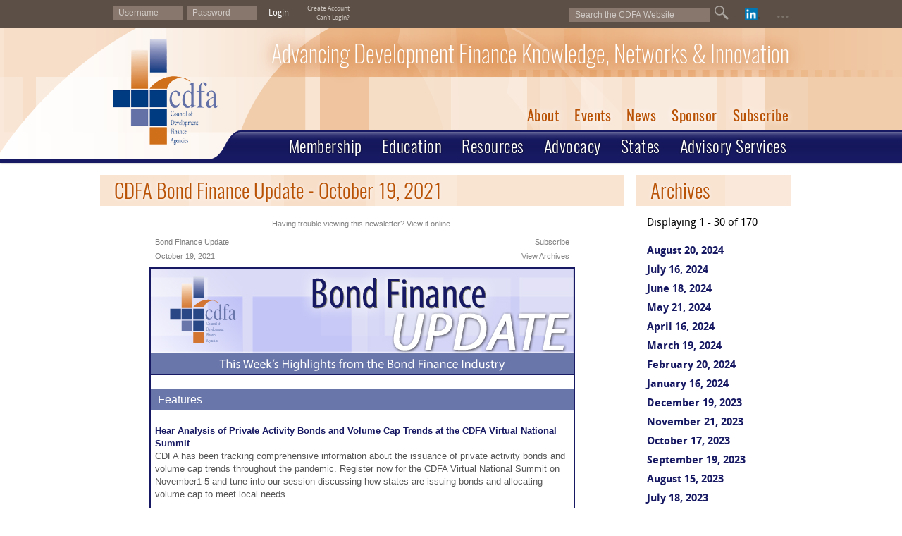

--- FILE ---
content_type: text/html; charset=UTF-8
request_url: https://www.cdfa.net/cdfa/cdfaweb.nsf/newsletter.html?open&id=1BCDD9B2EBCDF04C4A0921C74E924942
body_size: 18668
content:
<!DOCTYPE html PUBLIC "-//W3C//DTD HTML 4.01 Transitional//EN" "http://www.w3.org/TR/html4/loose.dtd"><html lang="en">
<head>
<title>CDFA - CDFA Bond Finance Update - October 19, 2021</title><base target="_parent">
<link rel="shortcut icon" href="/cdfa/cdfaweb.nsf/favicon.ico" type="image/x-icon" />
<link rel="icon" href="/cdfa/cdfaweb.nsf/favicon.png" type="image/png" />
<link rel="preload" href="/cdfa/cdfaweb.nsf/files/5432364385/$file/Oswald-ExtraLight.ttf" as="font">
<link rel="preload" href="/cdfa/cdfaweb.nsf/files/5432364385/$file/DroidSans-webfont.woff" as="font">
<link rel="preload" href="/cdfa/cdfaweb.nsf/files/5432364385/$file/DroidSans-Bold-webfont.woff" as="font">
<link rel="preload" href="/cdfa/cdfaweb.nsf/files/5432364385/$file/Oswald-Light.ttf" as="font">
<link rel="preload" href="/cdfa/cdfaweb.nsf/files/5432364385/$file/Oswald-Regular.ttf" as="font">
<link href="/cdfa/cdfaweb.nsf/screen.css" rel="stylesheet" type="text/css" media="screen">
<link href="/cdfa/cdfaweb.nsf/print.css" rel="stylesheet" type="text/css" media="print">
<link href="/cdfa/cdfaweb.nsf/slideshow-styles.css" rel="stylesheet" type="text/css" media="screen">
<script src="/cdfa/cdfaweb.nsf/jquery-3.6.0.min.js" type="text/javascript"></script>
<script type="text/javascript" src="/cdfa/cdfaweb.nsf/common.js"></script>
<script type="text/javascript" src="/cdfa/cdfaweb.nsf/jquery.bxSlider.full.js"></script>
<meta content="True" name="HandheldFriendly">
<meta name="viewport" content="width=device-width">
<!-- Global site tag (gtag.js) - Google Analytics -->
<script async src='https://www.googletagmanager.com/gtag/js?id=UA-122680882-1'></script>
<script>
	window.dataLayer = window.dataLayer || [];
	function gtag(){dataLayer.push(arguments);}
	gtag('js', new Date());
	gtag('config', 'UA-122680882-1');
</script>
<meta property="og:title" content="" />
<meta property="og:type" content="website" />
<meta property="og:url" content="" />
<meta property="og:image" content="https://www.cdfa.net/cdfa/cdfaweb.nsf/files/8986037994/$file/CDFA-logo-socialmedia-1200x628.png" />
<meta property="og:site_name" content="CDFA" />

<script language="JavaScript" type="text/javascript">
<!-- 
document._domino_target = "_self";
function _doClick(v, o, t, h) {
  var form = document._DominoForm;
  if (form.onsubmit) {
     var retVal = form.onsubmit();
     if (typeof retVal == "boolean" && retVal == false)
       return false;
  }
  var target = document._domino_target;
  if (o.href != null) {
    if (o.target != null)
       target = o.target;
  } else {
    if (t != null)
      target = t;
  }
  form.target = target;
  form.__Click.value = v;
  if (h != null)
    form.action += h;
  form.submit();
  return false;
}
// -->
</script>
</head>
<body text="#000000" bgcolor="#FFFFFF">

<form method="post" action="/cdfa/cdfaweb.nsf/newsletter.html?OpenForm&amp;Seq=1&amp;Id=1BCDD9B2EBCDF04C4A0921C74E924942" name="_DominoForm">
<input type="hidden" name="__Click" value="0">

<a name="top"></a>
<div id="errorBar">
<noscript><div id="noScriptError">Javascript is disabled.  Many features of this website will not function without Javascript.</div></noscript>
<div id="loginError"></div>
</div>
<div id="header" class="displayed"><header>
<div id="topBar">
<div id="topBarInner">
<div id="loginBar">
<script type="text/javascript">
$(document).ready(function () {
	$('#loginSubmit').click(function(e) {
		backgroundLoginTest(e,"",document.forms[0].HeaderLoginUsername,document.forms[0].HeaderLoginPassword);
	});
});
</script>
<input type="text" name="HeaderLoginUsername" placeholder="Username"><input type="password" name="HeaderLoginPassword" placeholder="Password"> <a id="loginSubmit" href="/cdfa/cdfaweb.nsf/userhome.html">Login</a> 
<div id="loginOptions">
<a href="/cdfa/cdfaweb.nsf/signup.html">Create Account</a><br />
<a href="/cdfa/cdfaweb.nsf/pages/login-problem.html">Can't Login?</a>
</div>
</div>
<div id="searchBar">
<input id="searchInput" aria-label="Search the CDFA Website" placeholder="Search the CDFA Website"><a id="searchButton" aria-label="Go" href="#" alt="search"></a><img style="display:none;" src="/cdfa/cdfaweb.nsf/files/5432364385/$file/icon-search-spinner-flat.png">
</div>
<div id="iconBar">
<!-- Twitter/X removed 2024.02.12
<a target="_blank" href="https://www.twitter.com/CDFA_Update"><img class="icon" id="twitterIcon" src="/cdfa/cdfaweb.nsf/files/5432364385/$file/icon-twitter.png" alt="Follow CDFA on Twitter" title="Follow CDFA on Twitter" /></a>
-->
<a target="_blank" href="https://www.linkedin.com/company/council-of-development-finance-agencies/"><img class="icon" id="linkedinIcon" src="/cdfa/cdfaweb.nsf/files/5432364385/$file/icon-linkedin.png" alt="LinkedIn" title="LinkedIn" /></a>
<span id="extendedSiteMapIcon">...</span>
<script type="text/javascript">
$("document").ready(function () {
	$("#extendedSiteMapIcon").click(function () {
		$("#extendedSiteMap").toggleClass("displayed");
	});
	$("#extendedSiteMapClose").click(function () {
		$("#extendedSiteMap").toggleClass("displayed");
	});
});
</script>
</div>
<img id="hamburger" src="/cdfa/cdfaweb.nsf/files/5432364385/$file/icon-hamburger.png" alt="menu">
<script type="text/javascript">
$("document").ready(function () {
	$("#hamburger").click(function () {
		$("#navMenuSmall").toggleClass("displayed");
		$("#navMenuLarge").toggleClass("displayed");
		$("#headerInner").toggleClass("displayed");
	});
});
</script>
</div>
</div>
<div id="headerInner" class="displayed">
<a id="logoMainAnchor" href="https://www.cdfa.net/cdfa/cdfaweb.nsf/pages/index.html"><img id="logoMain" src="/cdfa/cdfaweb.nsf/files/5432364385/$file/logo-cdfa-2x.png" alt="Council of Development Finance Agencies logo"/></a>
<div id="tagline">Advancing Development Finance Knowledge, Networks & Innovation</div>
</div>
</header></div>
<div id="extendedSiteMap"><div>
<h1><a href="/cdfa/cdfaweb.nsf/pages/about.html">About</a></h1><ul id="navMenu5805294880" class="navMenu">
<li class="mainMenuItem"><a data-category="5F1D81B71F9D4EF46F2C753ABB2413B6" data-hassubmenu="no" href="https://www.cdfa.net/cdfa/cdfaweb.nsf/pages/about.html?open&section=board">Board of Directors</a></li><li class="mainMenuItem"><a data-category="A3179D71CBC4B47F75248824CD87E46D" data-hassubmenu="no" href="https://www.cdfa.net/cdfa/cdfaweb.nsf/pages/about.html?open&section=staff">Staff</a></li><li class="mainMenuItem"><a data-category="F385A9FE3AC1E94072E714CD0C390355" data-hassubmenu="no" href="https://www.cdfa.net/cdfa/cdfaweb.nsf/speakerrequest.html">Speaker Request Form</a></li></ul>
<!-- About CDFA -->
<h1><a href="/rc/advocacy.html">Advocacy</a></h1><ul id="navMenu6527962157" class="navMenu">
<li class="mainMenuItem"><a data-category="CBA10E81292A946B4642D7D867195702" data-hassubmenu="no" href="/rc/advocacy.html?open&section=864576181#864576181">Policy Agenda</a></li></ul>
<!-- Advocacy-->
<h1><a href="/cdfa/cdfaweb.nsf/pages/events.html">Events</a></h1><ul id="navMenu8839703974" class="navMenu">
<li class="mainMenuItem"><a data-category="4F4255403D92C9DBD6D07938666C2CFF" data-hassubmenu="no" href="/p/webcast.html">CDFA &#47;&#47; BNY Mellon Webcasts</a></li><li class="mainMenuItem"><a data-category="7E5391B39DBF0B235ECD843F444B1C4D" data-hassubmenu="no" href="/p/brownfields-webinars.html">Brownfields Webinars</a></li><li class="mainMenuItem"><a data-category="24530A673215533A20E4C94A94D00950" data-hassubmenu="no" href="/cdfa/cdfaweb.nsf/0/AA48C8D1F08CD6DC8825839A00664794">CDFA Summer School</a></li><li class="mainMenuItem"><a data-category="58A2722B4FE7BD1832951D26CD358B9F" data-hassubmenu="no" href="/p/2025ndfs-home.html">National Development Finance Summit</a></li><li class="mainMenuItem"><a data-category="712E34671213FD86EA6B1C5C27D304A2" data-hassubmenu="no" href="/cdfa/scholarships.nsf/register">CDFA Scholarship Program</a></li></ul>
<!-- Events-->
<h1><a href="/cdfa/cdfaweb.nsf/pages/membership.html">Membership</a></h1><ul class="navMenu">
<li class="mainMenuItem"><a data-category="2FEEEAF3DD486A1CBEC2057E5250F446" data-hassubmenu="no" href="https://www.cdfa.net/cdfa/cdfaweb.nsf/pages/membership.html?open&section=benefits">Benefits</a></li><li class="mainMenuItem"><a data-category="81B151008705AD4DF1C5D223ADDFA063" data-hassubmenu="no" href="https://www.cdfa.net/cdfa/cdfaweb.nsf/pages/membership.html?open&section=dues">Dues</a></li><li class="mainMenuItem"><a data-category="C6461001256365CAB12C806BE0BCD165" data-hassubmenu="no" href="https://www.cdfa.net/cdfa/member-app.nsf/register">Join</a></li><li class="mainMenuItem"><a data-category="96CD520D35B4D7232EE4912C948FBE00" data-hassubmenu="no" href="https://www.cdfa.net/cdfa/member-app.nsf/register?open&renew">Renew</a></li></ul>
<!-- Membership-->
<h1><a href="/cdfa/cdfaweb.nsf/pages/sponsor.html">Sponsor</a></h1><ul id="navMenu1933165484" class="navMenu">
<li class="mainMenuItem"><a data-category="FAFC4382B982005F1B7F1898EEEF692F" data-hassubmenu="no" href="https://www.cdfa.net/cdfa/sponsorship.nsf/register?open&national">Become a Sponsor</a></li><li class="mainMenuItem"><a data-category="4DBFF8A354BF5BA5704FD6760C96FAFD" data-hassubmenu="no" href="https://www.cdfa.net/cdfa/cdfaweb.nsf/pages/partners.html">Become a Partner</a></li><li class="mainMenuItem"><a data-category="217B095F31C2ED481749EB29F5DD65B6" data-hassubmenu="no" href="https://www.cdfa.net/cdfa/cdfaweb.nsf/pages/sponsorNational.html">National</a></li><li class="mainMenuItem"><a data-category="7A27075E06179B6DEE9C2FB39AB3E93B" data-hassubmenu="no" href="https://www.cdfa.net/cdfa/cdfaweb.nsf/pages/sponsorState.html">State</a></li></ul>
<!-- Sponsor-->
<h1><a href="/cdfa/cdfaweb.nsf/pages/education.html">Education</a></h1><ul id="navMenu5867246509" class="navMenu">
<li class="mainMenuItem"><a data-category="DE653394F2BBEFB048370F28F5703D65" data-hassubmenu="no" href="https://www.cdfa.net/cdfa/cdfaweb.nsf/pages/education.html?open&section=institute
">CDFA Training Institute</a></li><li class="mainMenuItem"><a data-category="C72DB81B5A558B93540329097C042B2F" data-hassubmenu="no" href="https://www.cdfa.net/cdfa/cdfaweb.nsf/pages/dfcpprogram.html">DFCP Program</a></li><li class="mainMenuItem"><a data-category="5B7D7A65B16C4EC7605779721B45DAE3" data-hassubmenu="no" href="https://www.cdfa.net/cdfa/store2.nsf/browse.html?open&so=popularity">CDFA Bookstore</a></li><li class="mainMenuItem"><a data-category="002A9EF55596EC2541D7E4288120A966" data-hassubmenu="no" href="https://www.cdfa.net/e/FEDFC">Fundamentals Course</a></li><li class="mainMenuItem"><a data-category="9015297C6E0C74410B9940936C1683FD" data-hassubmenu="no" href="https://www.cdfa.net/e/IBFC">Intro Bond Finance Course</a></li><li class="mainMenuItem"><a data-category="8EA754F53592829061CBCCD8AEA178B3" data-hassubmenu="no" href="https://www.cdfa.net/e/IBrownfieldsFC">Intro Brownfields Finance Course</a></li><li class="mainMenuItem"><a data-category="2FAAD7C472C7A5B5E188A1A7048EE15C" data-hassubmenu="no" href="https://www.cdfa.net/e/IEB-5FC">Intro EB-5 Finance Course</a></li><li class="mainMenuItem"><a data-category="4E5BE7C556A90BDB926C49C65307F74E" data-hassubmenu="no" href="https://www.cdfa.net/e/IEWFC">Intro Energy &#38; Water Finance Course</a></li><li class="mainMenuItem"><a data-category="519A6B1F9FFE7987550A6B57AEFDA486" data-hassubmenu="no" href="https://www.cdfa.net/e/IFSFC">Intro Food Systems Finance Course</a></li><li class="mainMenuItem"><a data-category="1494F91AEFBFFBE1BB1BE8AAF38000ED" data-hassubmenu="no" href="https://www.cdfa.net/e/IHFC">Intro Housing Finance Course</a></li><li class="mainMenuItem"><a data-category="91D1B6828A54C733DCD60AE5A93987E9" data-hassubmenu="no" href="https://www.cdfa.net/e/IIC">Intro Incentives Course</a></li><li class="mainMenuItem"><a data-category="86D4B4488BD6FB6A220874ABE84A254C" data-hassubmenu="no" href="https://www.cdfa.net/e/IOZFC">Intro Opportunity Zones Finance Course</a></li><li class="mainMenuItem"><a data-category="6608369A591D60E1D7FFBF00AC53CC74" data-hassubmenu="no" href="https://www.cdfa.net/e/IP3FC">Intro P3 Finance Course</a></li><li class="mainMenuItem"><a data-category="41DA6BFB912F2957AFA2FA6BF1E4AE6D" data-hassubmenu="no" href="https://www.cdfa.net/e/IPACEFC">Intro PACE Finance Course</a></li><li class="mainMenuItem"><a data-category="05203589FDC51F92D648289BFFF79517" data-hassubmenu="no" href="https://www.cdfa.net/e/IRLFC">Intro RLF Course</a></li><li class="mainMenuItem"><a data-category="E7E8FA82245171030131FE8B140D11CB" data-hassubmenu="no" href="https://www.cdfa.net/e/IRDFC">Intro Rural Finance Course</a></li><li class="mainMenuItem"><a data-category="ACC2CB82E7336E4D1DC5227796C582F1" data-hassubmenu="no" href="https://www.cdfa.net/e/ITCFC">Intro Tax Credit Finance Course</a></li><li class="mainMenuItem"><a data-category="4AB04658D85061F932B08C2AE1A4C5E0" data-hassubmenu="no" href="https://www.cdfa.net/e/ITIFC">Intro TIF Course</a></li><li class="mainMenuItem"><a data-category="9A1E8499E162889E64D97FD9E6278A03" data-hassubmenu="no" href="https://www.cdfa.net/e/ISVCFC">Seed &#38; Venture Capital Finance Course</a></li><li class="mainMenuItem"><a data-category="56B1C1A4864E96B1D7D5E9A23DF30892" data-hassubmenu="no" href="https://www.cdfa.net/e/ABFC">Advanced Bond Finance Course</a></li><li class="mainMenuItem"><a data-category="1123A28338582E08A8F806139BC60F00" data-hassubmenu="no" href="https://www.cdfa.net/e/ATIFC">Advanced TIF Course</a></li></ul>
<!-- Education -->
<h1><a href="https://www.cdfa.net/cdfa/cdfaweb.nsf/pages/subscribe.html">Newsletters</a></h1><ul id="navMenu7373922331" class="navMenu">
<li class="mainMenuItem"><a data-category="F41619FCE912962C6595190CDF41DDDB" data-hassubmenu="no" href="https://www.cdfa.net/cdfa/cdfaweb.nsf/pages/subscribe.html">Subscribe</a></li><li class="mainMenuItem"><a data-category="B00E3165DF54AC42FEA2F299FFACF378" data-hassubmenu="no" href="https://www.cdfa.net/cdfa/cdfaweb.nsf/newsletter.html?open&news=dfw&archive=show&pager=hide">Development Finance Review Weekly</a></li><li class="mainMenuItem"><a data-category="278C384C6FE38A33B32E32CADC5EF3CE" data-hassubmenu="no" href="https://www.cdfa.net/cdfa/cdfaweb.nsf/newsletter.html?open&news=3783169298&archive=show&pager=hide">Legislative &#38; Federal Affairs</a></li><li class="mainMenuItem"><a data-category="0AB3EABBF8CA0B36615A881A6E097423" data-hassubmenu="no" href="https://www.cdfa.net/cdfa/cdfaweb.nsf/newsletter.html?open&news=9809872586&archive=show&pager=hide">Bonds</a></li><li class="mainMenuItem"><a data-category="24C3A432A08404E0D796D6FF40E3D8EA" data-hassubmenu="no" href="https://www.cdfa.net/cdfa/cdfaweb.nsf/newsletter.html?open&news=1913328755&archive=show&pager=hide">Brownfields</a></li><li class="mainMenuItem"><a data-category="B687D97AF8960CA9ACDC63C9639CDEE3" data-hassubmenu="no" href="/cdfa/cdfaweb.nsf/newsletter.html?open&news=6513466086&archive=show&pager=hide">COVID-19 Recovery &#38; Relief</a></li><li class="mainMenuItem"><a data-category="489D4002ED27CC08F64EFE7DD2F7CFFD" data-hassubmenu="no" href="https://www.cdfa.net/cdfa/cdfaweb.nsf/newsletter.html?open&news=5291371023&archive=show&pager=hide">Energy &#38; Water</a></li><li class="mainMenuItem"><a data-category="8576A0A350DFD4D4311AA3FDA6B12439" data-hassubmenu="no" href="https://www.cdfa.net/cdfa/cdfaweb.nsf/newsletter.html?open&news=3363393606&archive=show&pager=hide">Food &#38; Agriculture</a></li><li class="mainMenuItem"><a data-category="5517249DB0FE7856CADE5145D86B40A6" data-hassubmenu="no" href="https://www.cdfa.net/cdfa/cdfaweb.nsf/newsletter.html?open&news=8132600899&archive=show&pager=hide">Opportunity Zones</a></li><li class="mainMenuItem"><a data-category="235AA6CB784C1E043951E1E6FF2ABCCD" data-hassubmenu="no" href="https://www.cdfa.net/cdfa/cdfaweb.nsf/newsletter.html?open&news=888990616&archive=show&pager=hide">RLF</a></li><li class="mainMenuItem"><a data-category="B9BF0FBCA0B878D67CE62EAA88A90EBA" data-hassubmenu="no" href="https://www.cdfa.net/cdfa/cdfaweb.nsf/newsletter.html?open&news=8601663233&archive=show&pager=hide">Tax Credits</a></li><li class="mainMenuItem"><a data-category="F8A62F8B3C06373423C5E11D70C6CE92" data-hassubmenu="no" href="https://www.cdfa.net/cdfa/cdfaweb.nsf/newsletter.html?open&news=4486305027&archive=show&pager=hide">TIF</a></li></ul>
<!-- Newsletters -->
<h1><a href="#">Resources</a></h1><ul id="navMenu9336537727" class="navMenu">
<li class="mainMenuItem"><a data-category="ADBA90E198C300034230EC5F681C1514" data-hassubmenu="no" href="https://www.cdfa.net/cdfa/cdfaweb.nsf/ordsearch.html">Online Resource Database</a></li><li class="mainMenuItem"><a data-category="0AFB7FB0D7B0F152FF2AC78D8018FAAA" data-hassubmenu="no" href="https://www.cdfa.net/cdfa/cdfaweb.nsf/ffcsearch.html">Federal Financing Clearinghouse</a></li><li class="mainMenuItem"><a data-category="4C112E8260A433B196A2E95E08E1C4E9" data-hassubmenu="no" href="https://www.cdfa.net/cdfa/cdfaweb.nsf/sfcsearch.html">State Financing Program Directory</a></li><li class="mainMenuItem"><a data-category="9D06DF295C7B71BEE901B2F1DC319224" data-hassubmenu="no" href="https://www.cdfa.net/cdfa/cdfaweb.nsf/websearch.html?open&type=headline">Development Finance News</a></li><li class="mainMenuItem"><a data-category="098CDA46CAC93BDADFBF93041FB77503" data-hassubmenu="no" href="/cdfa/cdfaweb.nsf/pages/brownfields-home.html">Brownfields Technical Assistance Program</a></li><li class="mainMenuItem"><a data-category="A883231C7C489DB9EDA5307C4FF624A4" data-hassubmenu="yes" href="https://www.cdfa.net/cdfa/cdfaweb.nsf/pages/resources.html?open&section=resource">Resource Centers</a>
<ul class="subMenu" data-category="A883231C7C489DB9EDA5307C4FF624A4">
<li class="subMenuItem"><a href="https://www.cdfa.net/cdfa/cdfaweb.nsf/resourcecenters/aggie.html">Agriculture</a></li><li class="subMenuItem"><a href="https://www.cdfa.net/cdfa/cdfaweb.nsf/resourcecenters/bond.html">Bonds</a></li><li class="subMenuItem"><a href="/cdfa/cdfaweb.nsf/pages/brownfields-resources.html">Brownfields</a></li><li class="subMenuItem"><a href="https://www.cdfa.net/cdfa/cdfaweb.nsf/resourcecenters/crowdfunding.html">Crowdfunding</a></li><li class="subMenuItem"><a href="https://www.cdfa.net/cdfa/cdfaweb.nsf/resourcecenters/eb5.html">EB-5</a></li><li class="subMenuItem"><a href="https://www.cdfa.net/cdfa/cdfaweb.nsf/resourcecenters/energy.html">Energy</a></li><li class="subMenuItem"><a href="https://www.cdfa.net/cdfa/cdfaweb.nsf/resourcecenters/foodsystems.html">Food Systems</a></li><li class="subMenuItem"><a href="https://www.cdfa.net/cdfa/cdfaweb.nsf/resourcecenters/OZ.html">Opportunity Zones</a></li><li class="subMenuItem"><a href="https://www.cdfa.net/cdfa/cdfaweb.nsf/resourcecenters/pace.html">PACE</a></li><li class="subMenuItem"><a href="https://www.cdfa.net/cdfa/cdfaweb.nsf/resourcecenters/p3.html">Public-Private Partnerships &#40;P3&#41;</a></li><li class="subMenuItem"><a href="https://www.cdfa.net/cdfa/cdfaweb.nsf/resourcecenters/rlf.html">RLF</a></li><li class="subMenuItem"><a href="/rc/rural.html">Rural Development Finance</a></li><li class="subMenuItem"><a href="https://www.cdfa.net/cdfa/cdfaweb.nsf/resourcecenters/seedventure.html">Seed &#38; Venture Capital</a></li><li class="subMenuItem"><a href="https://www.cdfa.net/cdfa/cdfaweb.nsf/resourcecenters/specialassessment.html">Special Assessments</a></li><li class="subMenuItem"><a href="/rc/SSBCI.html">SSBCI</a></li><li class="subMenuItem"><a href="https://www.cdfa.net/cdfa/cdfaweb.nsf/resourcecenters/taxcredits.html">Tax Credit</a></li><li class="subMenuItem"><a href="https://www.cdfa.net/cdfa/cdfaweb.nsf/resourcecenters/tif.html">TIF</a></li><li class="subMenuItem"><a href="/rc/volumecap.html">Volume Cap</a></li><li class="subMenuItem"><a href="https://www.cdfa.net/cdfa/cdfaweb.nsf/resourcecenters/water.html">Water</a></li></ul>
</li></ul>
<!-- Resources -->
<h1><a href="/cdfa/cdfaweb.nsf/pages/advisory.html">Advisory Services</a></h1><ul id="navMenu8014190890" class="navMenu">
</ul>
<!-- Technical Assistance -->
<div id="extendedSiteMapClose">×</div>
</div>
</div>
<nav>
<div id="navMenuSmall"><ul class="navMenu">
<li class="mainMenuItem"><a data-category="A69DAD28B3B3CBD3F07178A4887B4D7B" data-hassubmenu="no" href="/cdfa/cdfaweb.nsf/pages/about.html">About</a></li><li class="mainMenuItem"><a data-category="7CDB6E76FF4031F0B108F88AED0AF6EE" data-hassubmenu="no" href="/cdfa/cdfaweb.nsf/pages/events.html">Events</a></li><li class="mainMenuItem"><a data-category="E5111CF804879EC4A65A43068024EA84" data-hassubmenu="no" href="/cdfa/cdfaweb.nsf/pages/news.html">News</a></li><li class="mainMenuItem"><a data-category="9C290CAD679827FB1F456C1079FB5713" data-hassubmenu="no" href="/cdfa/cdfaweb.nsf/pages/sponsor.html">Sponsor</a></li><li class="mainMenuItem"><a data-category="D48C786AA759F4AD451565F5329892F0" data-hassubmenu="no" href="/cdfa/cdfaweb.nsf/pages/subscribe.html">Subscribe</a></li></ul>

<li class="mainMenuItem" id="loginMenuItem"><a href="/cdfa/cdfaweb.nsf/userhome.html">Login</a></li>
</div>
<div id="navMenuLarge"><ul id="navMenu6395819027" class="navMenu">
<li class="mainMenuItem"><a data-category="2ABA6555D3727500EDC45A5BAADEBC43" data-hassubmenu="no" href="/cdfa/cdfaweb.nsf/pages/membership.html">Membership</a></li><li class="mainMenuItem"><a data-category="F5E47526FB48D6EAD1E5A7DC5AA4BA6C" data-hassubmenu="no" href="/cdfa/cdfaweb.nsf/pages/education.html">Education</a></li><li class="mainMenuItem"><a data-category="B12B48E4EC34E8278FAB1F3A61CE4D0F" data-hassubmenu="no" href="/cdfa/cdfaweb.nsf/pages/resources.html">Resources</a></li><li class="mainMenuItem"><a data-category="BBA5DFB0B2B407EEBF68F2F95D8F1A2F" data-hassubmenu="no" href="/rc/advocacy.html">Advocacy</a></li><li class="mainMenuItem"><a data-category="AA90739B550EA4EF927F3B1376477D2A" data-hassubmenu="no" href="/cdfa/cdfaweb.nsf/pages/states.html">States</a></li><li class="mainMenuItem"><a data-category="5C05FB52D8AC9B2B0CF66E5F9C74879C" data-hassubmenu="no" href="/cdfa/cdfaweb.nsf/pages/advisory.html">Advisory Services</a></li></ul>
<script type="text/javascript">
function hideSubmenus6395819027() {
	$("#navMenuLarge .mainMenuItemSelected").removeClass("mainMenuItemSelected");
	$("#navMenuLarge ul.subMenu").hide();
}
function showSubmenu6395819027(event,idVar) {
	if (idVar === "") return;
	hideSubmenus6395819027();
	$("a[data-category=" + idVar + "],span[data-category=" + idVar + "]").addClass("mainMenuItemSelected");
	if ($("ul[data-category=" + idVar + "]").length) {
		event.preventDefault();
		$("a[data-category=" + idVar + "]").css("cursor","default");
		$("ul[data-category=" + idVar + "]").css("display","block");
	}
}
$("document").ready(function () {

	// Hover main menu item - only for desktop
	$("#navMenuLarge .mainMenuItem>a,#navMenuLarge .mainMenuItem>span").mouseenter(function(event) {
		if (($("#hamburger").length !== 0) && ($("#hamburger").css("display") !== "none")) return;
		showSubmenu6395819027(event,$(this).attr("data-category"));
	});
	// Hover out main menu item - only for desktop
	$("#navMenuLarge .navMenu").mouseleave(function(event) {
		if (($("#hamburger").length !== 0) && ($("#hamburger").css("display") !== "none")) return;
		hideSubmenus6395819027();
	});
	// Click main menu item - for desktop and mobile
	$("#navMenuLarge .mainMenuItem>a,#navMenuLarge .mainMenuItem>span").click(function(event) {
		showSubmenu6395819027(event,$(this).attr("data-category"));
	});
});
</script>

<noscript>
<style type="text/css">
div.subMenu {
	background: none !important;
	border: 0 none !important;
	display: block !important;
	margin-top: -2pt !important;
	margin-bottom: 2pt !important;
	position: relative !important;
	left: 0 !important;
}
</style>
</noscript></div>
</nav>
<div id="content"><table style="cell-spacing: 0px; border: 0px none; width: 100%;"><tr>
<td id="newsletter">
 <h1>CDFA Bond Finance Update - October 19, 2021</h1>


<div align="center" style="text-align:center;margin:0px auto;">

<table cellpadding="0" cellspacing="0" border="0" width="600" style="padding:0px; margin:0px auto;">
<tr>
<td colspan="2" style="text-align:center; font-family:Arial,sans-serif; font-size:8pt; color:#808080;">
<a target="_blank" style="color:#808080;" href="https://www.cdfa.net/cdfa/cdfaweb.nsf/newsletter.html?open&id=1BCDD9B2EBCDF04C4A0921C74E924942&archive=show&pager=hide">Having trouble viewing this newsletter? View it online.</a><br />
</td>
</tr>
<tr>
<td style="text-align:left; font-family:Arial,sans-serif; font-size:8pt; padding:6px; color:#808080;">
Bond Finance Update<br />
October 19, 2021<br />
</td>
<td style="text-align:right; font-family:Arial,sans-serif; font-size:8pt; padding:6px; color:#808080;">
<a target="_blank" style="color:#808080;" href="https://www.cdfa.net/cdfa/cdfaweb.nsf/subscribe.html">Subscribe</a><br />
<a style="color:#808080;" href="https://www.cdfa.net/cdfa/cdfaweb.nsf/newsletter-archive.html?open&id=9809872586">View Archives</a>
</td>
</tr>
</table>

<table width="600" cellpadding="0" cellspacing="0" style="width:600px; border:2px solid #171963; margin:0px auto;">

<!-- BEGIN HEADER -->
<tr><td align="center" style="text-align:left;font-family:Arial,sans-serif;font-size:10pt;border-bottom:1px solid #171963;">
<a href="https://www.cdfa.net/cdfa/cdfaweb.nsf/ordredirect.html?open&id=bondfinancerc.html"><img style="border:0px; width:600px; height:auto;" src="https://www.cdfa.net/cdfa/cdfaweb.nsf/0/529415C240D2181A88257C8C00785DFF/$file/Bond Finance Update light.jpg" alt="CDFA Bond Finance Update" /></a><br>
</td></tr>
<!-- END HEADER -->

<tr><td><br /></td></tr>

<!-- BEGIN FEATURE -->
<tr><td style="background:#6976AA; color:#FFF; font-family:Arial,sans-serif; font-size:12pt; font-weight:normal; padding:5px 10px; text-align:left;">Features</td></tr>
<tr><td style="color:#555; font-family:Arial,sans-serif; font-size:10pt; padding:0px 6px; text-align:left;">
<br />
<a target="_blank" href="https://www.cdfa.net/cdfa/cdfaweb.nsf/agendas/2021ndfs.html" style="color:#171963; font-weight:bold; font-size:10pt; line-height:140%; text-decoration:none;">Hear Analysis of Private Activity Bonds and Volume Cap Trends at the CDFA Virtual National Summit</a><br />
<div style="line-height:140%;">CDFA has been tracking comprehensive information about the issuance of private activity bonds and volume cap trends throughout the pandemic. Register now for the CDFA Virtual National Summit on November1-5 and tune into our session discussing how states are issuing bonds and allocating volume cap to meet local needs.</div>
<br style="line-height:10px;" />
<a target="_blank" href="https://www.ksat.com/news/local/2021/09/29/housing-streets-drainage-considered-for-record-12-billion-bond-program-proposal-for-san-antonio/" style="color:#171963; font-weight:bold; font-size:10pt; line-height:140%; text-decoration:none;">Housing, Streets, Drainage Considered for Record $1.2B Bond Proposal for San Antonio, TX</a><br />
<div style="line-height:140%;">San Antonio leaders are preparing a $1.2 billion, five-year bond program to send to voters next spring. The projects the bond program would include haven't been decided yet, but housing, streets, and drainage are all poised to take sizable chunks. But despite this proposal's record size - 41% larger than the 2017 program - it is still dwarfed by both the requests the city has already received and its overall infrastructure needs.</div>
<br style="line-height:10px;" />
<a target="_blank" href="https://freddiemac.gcs-web.com/news-releases/news-release-details/freddie-mac-announces-multi-billion-dollar-bond-program-focused" style="color:#171963; font-weight:bold; font-size:10pt; line-height:140%; text-decoration:none;">Freddie Mac Launches Multi-Billion Dollar Bond Program for Affordable Housing</a><br />
<div style="line-height:140%;">Freddie Mac announced that the company plans to offer at least $3 billion in Single-Family affordable housing bonds. This new bond program will support affordable homeownership and serve historically underserved markets. To underscore this effort, the company will offer approximately $285 million in Uniform Mortgage-Backed Securities™ backed by loans purchased through its Home Possible program.</div>
<br style="line-height:10px;" />
<a target="_blank" href="https://www.cdfifund.gov/news/396" style="color:#171963; font-weight:bold; font-size:10pt; line-height:140%; text-decoration:none;">Treasury Department Guarantees $100M in CDFI Bond Funding</a><br />
<div style="line-height:140%;">The U.S. Department of the Treasury's Community Development Financial Institutions Fund announced today the approval of a $100 million guarantee under the fiscal year 2020 round of the Community Development Financial Institutions (CDFI) Bond Guarantee Program. The guarantee will be issued to the Community Reinvestment Fund, USA on behalf of Clearinghouse Community Development Financial Institution.</div>
<br style="line-height:10px;" />
<a target="_blank" href="https://www.youarecurrent.com/2021/10/07/carmel-city-council-approves-49-5m-tif-bond-to-support-republic-airways-project/" style="color:#171963; font-weight:bold; font-size:10pt; line-height:140%; text-decoration:none;">Carmel City Council Approves $49.5M TIF Bond to Support Republic Airways Project</a><br />
<div style="line-height:140%;">The Carmel City Council on Oct. 4 unanimously voted to approve $49.5 million in developer-backed bonds to support a transformation of the former Hamilton Crossing retail center into the Republic Airways headquarters, training facility and hotel for employees and guests. The bonds, to be repaid through tax increment financing, will finance two parking garages planned as part of the project. </div>
<br style="line-height:10px;" />
<a target="_blank" href="https://mountainx.com/blogwire/city-of-asheville-issues-water-revenue-bonds/" style="color:#171963; font-weight:bold; font-size:10pt; line-height:140%; text-decoration:none;">City of Asheville, NC Issues Water Revenue Bonds</a><br />
<div style="line-height:140%;">The City of Asheville successfully issued a series of Water Revenue Bonds on September 30, 2021. In 2018, the City of Asheville took out a $40 Million bank loan to pay for the North Fork Dam improvement project. The Water Revenue Bonds will cover that loan.</div>
<br style="line-height:10px;" />
<a target="_blank" href="https://www.daytondailynews.com/local/dayton-childrens-to-sell-235m-in-bonds-for-new-center-debt/UVVKZK5KVFA6RK3F26GXMWWXBA/" style="color:#171963; font-weight:bold; font-size:10pt; line-height:140%; text-decoration:none;">Dayton Children's to Sell $235M in Bonds for New Center, Debt</a><br />
<div style="line-height:140%;">Dayton Children's Hospital has received approval to issue as much as $290 million worth of bonds to help finance a new specialty care outpatient center and repay debt. The hospital is constructing a five-story structure on its main Dayton campus that officials say should reduce waiting times and improve specialty care.
</div>
<br style="line-height:10px;" />
<a target="_blank" href="https://www.bizjournals.com/twincities/news/2021/09/30/minneapolis-may-issue-bonds-for-200m-allina.html" style="color:#171963; font-weight:bold; font-size:10pt; line-height:140%; text-decoration:none;">Minnesota May Issue Bonds for $200M Abbott Northwestern Project</a><br />
<div style="line-height:140%;">A major expansion and renovation of Abbott Northwestern Hospital, announced by Allina Health System just prior to the beginning of the Covid-19 pandemic, is still on the table, and could get an assist in financing from Minneapolis. Finance & Commerce reports that the Minneapolis City Council's business and zoning committee voted to hold a public hearing on issuing municipal bonds to help finance the $200 million project. Discussion is scheduled for Oct. 12.</div>
<br style="line-height:10px;" />
<a target="_blank" href="https://scjeda.com/jeda-bonds-green-charter-schools/" style="color:#171963; font-weight:bold; font-size:10pt; line-height:140%; text-decoration:none;">JEDA Bonds Finance, Refinance GREEN Charter Schools</a><br />
<div style="line-height:140%;">GREEN Charter Schools is using a $50.25 million bond issue through the South Carolina Jobs-Economic Development Authority (JEDA) to refinance investments in its first two campuses, acquire one of the leased campuses, and open two new facilities. GREEN Charter Schools offer the only schools of their kind in the Southeast that specialize in engineering and renewable energy education.</div>
<br style="line-height:10px;" />
<a target="_blank" href="https://www.seacoastonline.com/story/news/local/2021/09/29/rockingham-county-nh-30-million-bond-new-complex-approved/5916056001/" style="color:#171963; font-weight:bold; font-size:10pt; line-height:140%; text-decoration:none;">$30M Bond for New Rockingham County Complex Approved</a><br />
<div style="line-height:140%;">The Rockingham County delegation voted Monday to bond up to $30 million toward building a new county complex to house the sheriff's office, registry of deeds and county attorney's office. A quorum of the county's 90 state representatives voted 46-3 to approve the project, which will be combined with $25 million of federal American Rescue Plan Act monies to construct the $50 million complex. </div>
<br />
</td></tr>
<!-- END FEATURE -->

<!-- BEGIN SPONSORS -->

<!-- END SPONSORS -->

<!-- BEGIN MARKET REPORTS -->
<tr><td style="background:#6976AA; color:#FFF; font-family:Arial,sans-serif; font-size:12pt; font-weight:normal; padding:5px 10px; text-align:left;">Market Reports</td></tr>
<tr><td style="color:#555; font-family:Arial,sans-serif; font-size:10pt; padding:0px 6px; text-align:left;">
<br />
<a target="_blank" href="https://www.cdfa.net/cdfa/cdfaweb.nsf/0/81792129E455D674882587720056A4E5/$file/Moody&#39;s%20Analytics-101421.pdf" style="color:#171963; font-weight:bold; font-size:10pt; line-height:140%; text-decoration:none;" class="headline">Weekly Market Outlook</a><br />
<em>Moody&#39;s Analytics</em> | Oct. 18 | <span class="tags"><a target="_blank" href="https://www.cdfa.net/cdfa/cdfaweb.nsf/tags.html?open&tag=Bond%20Finance" style="color:#BB5105; font-size:10pt; line-height:140%; text-decoration:none;" class="tag">Bond Finance</a> | <a target="_blank" href="https://www.cdfa.net/cdfa/cdfaweb.nsf/tags.html?open&tag=Bond%20Finance%5CMarket%20Reports" style="color:#BB5105; font-size:10pt; line-height:140%; text-decoration:none;" class="tag" data-debug="Market Reports|Bond Finance\Market Reports">Market Reports</a></span><br />
<br style="line-height:7px;" />
<a target="_blank" href="https://www.cdfa.net/cdfa/cdfaweb.nsf/0/8F0B9C731FC1C967882587720056D462/$file/WRG-Capital-Markets-Newsletter-101221.pdf" style="color:#171963; font-weight:bold; font-size:10pt; line-height:140%; text-decoration:none;" class="headline">Capital Market Insights</a><br />
<em>Wye River Group</em> | Oct. 18 | <span class="tags"><a target="_blank" href="https://www.cdfa.net/cdfa/cdfaweb.nsf/tags.html?open&tag=Bond%20Finance" style="color:#BB5105; font-size:10pt; line-height:140%; text-decoration:none;" class="tag">Bond Finance</a> | <a target="_blank" href="https://www.cdfa.net/cdfa/cdfaweb.nsf/tags.html?open&tag=Bond%20Finance%5CMarket%20Reports" style="color:#BB5105; font-size:10pt; line-height:140%; text-decoration:none;" class="tag" data-debug="Market Reports|Bond Finance\Market Reports">Market Reports</a></span><br />
<br />
</td></tr>
<!-- END MARKET REPORTS -->

<!-- BEGIN IRS GUIDANCE & RESOURCES -->

<!-- END IRS GUIDANCE & RESOURCES -->

<!-- BEGIN EVENTS -->
<tr><td style="background:#6976AA; color:#FFF; font-family:Arial,sans-serif; font-size:12pt; font-weight:normal; padding:5px 10px; text-align:left;">Upcoming Events</td></tr>
<tr><td style="color:#555; font-family:Arial,sans-serif; font-size:10pt; padding:0px; text-align:left;">
<a target="_blank" href="https://www.cdfa.net/cdfa/cdfaweb.nsf/pages/2021ndfs-home.html" style="color:#171963; font-weight:bold; font-size:10pt; line-height:140%; text-decoration:none;" class="headline"><img border="0" src="https://www.cdfa.net/cdfa/cdfaweb.nsf/files/7290150301/$file/V-Summit_banner_email.png" alt="CDFA Virtual National Summit" /></a><br />
<br style="line-height:7px;" />
<div style="padding:0px 6px;"><a target="_blank" href="https://www.cdfa.net/e/9774776836" style="color:#171963; font-weight:bold; font-size:10pt; line-height:140%; text-decoration:none;" class="headline">CDFA-Bricker PACE Webinar Series: PACE 2.0 - The Next 10 Years</a><br />
Tuesday, November 30, 2021 - 2:00 PM - 4:00 PM Eastern<br />
<div style="line-height:140%;" class="description">It has been approximately 10 years since the first PACE programs began. During this workshop, our speakers will provide insights related to expanding PACE assessments to benefit buildings and properties for other non-energy related improvements such as indoor air quality, lead water pipe replacement, surface storm water mitigation, and sewer overflows.</div>
</div>
<br style="line-height:7px;" />
<div style="padding:0px 6px;"><a target="_blank" href="https://www.cdfa.net/e/1089951934" style="color:#171963; font-weight:bold; font-size:10pt; line-height:140%; text-decoration:none;" class="headline">Intro Property Assessed Clean Energy &#40;PACE&#41; Finance WebCourse</a><br />
December 8-9, 2021 - Daily: 12:00 - 5:00 PM Eastern<br />
<div style="line-height:140%;" class="description">The Intro Property Assessed Clean Energy (PACE) Finance WebCourse will explore the process of creating, operating, and maintaining a community-based PACE program. This two-day course will feature a comprehensive overview of PACE including program design, capital markets analysis, investor attraction, legal and regulatory considerations, market potential, and operations.</div>
</div>
<br />
</td></tr>
<!-- END EVENTS -->

<!-- BEGIN BB HEADLINES -->
<tr><td style="background:#6976AA; color:#FFF; font-family:Arial,sans-serif; font-size:12pt; font-weight:normal; padding:5px 10px; text-align:left;">News from </font><img src="https://www.cdfa.net/cdfa/cdfaweb.nsf/files/2153505760/$file/The-Bond-Buyer-logo-white.png" width="142" height="17" alt="The Bond Buyer" style="padding-left: 3px; color:#FFF;"> </td></tr>
<tr><td style="color:#555; font-family:Arial,sans-serif; font-size:10pt; padding:0px 6px; text-align:left;">
<br />
The latest municipal finance headlines from <i>The Bond Buyer</i>. <br><br>
<a target="_blank" href="https://www.cdfa.net/cdfa/cdfaweb.nsf/0/EC789FE92ED9E3CB8825876D0069E0D0/$file/Newsom%20vetoes%20California%20judgment%20obligation%20bond%20disclosure%20bill.pdf" style="color:#171963; font-weight:bold; font-size:10pt; line-height:140%; text-decoration:none;" class="headline">Governor Newsom Vetoes California Judgment Obligation Bond Disclosure Bill</a><br />
<div style="line-height:140%;" class="description">California Gov. Gavin Newsom vetoed a bill that asked municipalities to post information on their websites on the cost of settlements and judgments resulting from allegations of improper police conduct, including any bonds issued to pay for them. Assembly Bill 603 was approved in the Assembly on a 77-1 to vote and in the Senate on a 39-1 vote.</div>
<br style="line-height:7px;" />
<a target="_blank" href="https://www.cdfa.net/cdfa/cdfaweb.nsf/0/00BDA2FEF54990488825876D0069FEEB/$file/Ohio%20Treasury%20May%20Extend%20New%20Debt%20Support%20to%20Public%20Universities.pdf" style="color:#171963; font-weight:bold; font-size:10pt; line-height:140%; text-decoration:none;" class="headline">Ohio Treasury May Extend New Debt Support to Public Universities, Hospitals</a><br />
<div style="line-height:140%;" class="description">Ohio would offer a boost to some forms of hospital and public university financings under legislation being promoted by Treasurer Robert Sprague. The Ohio Gains Initiative would provide support for variable-rate demand obligation debt issued by hospitals and health systems through a state backstop in the event of a failed remarketing.</div>
<br style="line-height:7px;" />
<a target="_blank" href="https://www.cdfa.net/cdfa/cdfaweb.nsf/0/A036741AF04341DC882587660073EC21/$file/Alabama%20Highway%20Authority%20Comes%20to%20Market%20With%20a%20%241.5%20Billion%20Bond%20Deal.pdf" style="color:#171963; font-weight:bold; font-size:10pt; line-height:140%; text-decoration:none;" class="headline">Alabama Highway Authority Comes to Market With a $1.5B Bond Deal</a><br />
<div style="line-height:140%;" class="description">The Alabama Federal Aid Highway Finance Authority is in the market with one of its biggest deals ever — a $1.5 billion offering of taxable special obligation bonds. BofA Securities as the lead book-running manager is pricing the $1.525 billion of Series 2021 taxable and tax-exempt special obligation revenue bonds.</div>
<br />
CDFA is proud to partner with <i>The Bond Buyer </i> as our Official Media Sponsor. Read more about this partnership and all of its benefits <a target="_blank" style="color:#171963; text-decoration:none; font-weight:bold;" href="https://www.cdfa.net/cdfa/cdfaweb.nsf/0/632A3EAE9D75682F88257E0D0048FA97/$file/Bond%20Buyer%20PR%203.19.15.pdf">here</a>.<br /> 
<br />
</td></tr>
<!-- END BEGIN BB HEADLINES -->

<!-- BEGIN LEGISLATIVE -->
<tr><td style="background:#6976AA; color:#FFF; font-family:Arial,sans-serif; font-size:12pt; font-weight:normal; padding:5px 10px; text-align:left;">Legislative & Federal Affairs</td></tr>
<tr><td style="color:#555; font-family:Arial,sans-serif; font-size:10pt; padding:0px 6px; text-align:left;">
<br />
CDFA is the national leader for development bond advocacy on Capitol Hill. A look at the latest discussions from Washington, DC:<br><br>
<a target="_blank" href="https://www.erienewsnow.com/story/44947342/schumer-visits-wny-touts-broadband-internet-funding-in-infrastructure-bill" style="color:#171963; font-weight:bold; font-size:10pt; line-height:140%; text-decoration:none;">Sen. Schumer Visits Western New York; Touts Broadband Internet Funding In Infrastructure Bill</a><br />
<em>Erie News Now</em> | Oct. 14 | <a target="_blank" href="https://www.cdfa.net/cdfa/cdfaweb.nsf/tags.html?open&tag=Bond%20Finance" style="color:#BB5105; font-size:10pt; line-height:140%; text-decoration:none;">Bond Finance</a> | <a target="_blank" href="https://www.cdfa.net/cdfa/cdfaweb.nsf/tags.html?open&tag=Infrastructure%20Finance" style="color:#BB5105; font-size:10pt; line-height:140%; text-decoration:none;">Infrastructure Finance</a> | <a target="_blank" href="https://www.cdfa.net/cdfa/cdfaweb.nsf/tags.html?open&tag=Legislative" style="color:#BB5105; font-size:10pt; line-height:140%; text-decoration:none;">Legislative</a><br />
<br style="line-height:10px;" />
<a target="_blank" href="https://www.novoco.com/news/dash-act-introduced-senate-would-expand-lihtc-create-mihtc-nhtc-renter-tax-credit" style="color:#171963; font-weight:bold; font-size:10pt; line-height:140%; text-decoration:none;">DASH Act Introduced in Senate Would Expand LIHTC, Create MIHTC, NHTC, Renter Tax Credit</a><br />
<em>Novogradac</em> | Sep. 23 | <a target="_blank" href="https://www.cdfa.net/cdfa/cdfaweb.nsf/tags.html?open&tag=Bond%20Finance" style="color:#BB5105; font-size:10pt; line-height:140%; text-decoration:none;">Bond Finance</a> | <a target="_blank" href="https://www.cdfa.net/cdfa/cdfaweb.nsf/tags.html?open&tag=Housing%20Finance" style="color:#BB5105; font-size:10pt; line-height:140%; text-decoration:none;">Housing Finance</a> | <a target="_blank" href="https://www.cdfa.net/cdfa/cdfaweb.nsf/tags.html?open&tag=Legislative" style="color:#BB5105; font-size:10pt; line-height:140%; text-decoration:none;">Legislative</a> | <a target="_blank" href="https://www.cdfa.net/cdfa/cdfaweb.nsf/tags.html?open&tag=Rural%20Development" style="color:#BB5105; font-size:10pt; line-height:140%; text-decoration:none;">Rural Development</a> | <a target="_blank" href="https://www.cdfa.net/cdfa/cdfaweb.nsf/tags.html?open&tag=Tax%20Credits" style="color:#BB5105; font-size:10pt; line-height:140%; text-decoration:none;">Tax Credits</a> | <a target="_blank" href="https://www.cdfa.net/cdfa/cdfaweb.nsf/tags.html?open&tag=Tribal%20Finance" style="color:#BB5105; font-size:10pt; line-height:140%; text-decoration:none;">Tribal Finance</a><br />
<br />
Visit CDFA's <a style="text-decoration:none; color:#171963; font-size:10pt; font-weight:bold; line-height:140%;" href="https://www.cdfa.net/rc/advocacy.html">Advocacy Center</a> to view the latest legislative and federal updates, explore CDFA's Policy Agenda, track legislation relevant to bond finance, get involved in CDFA-led initiatives, and more.<br />
<br />
</td></tr>
<!-- END LEGISLATIVE -->

<!-- BEGIN NEWS HEADLINES -->
<tr><td style="background:#6976AA; color:#FFF; font-family:Arial,sans-serif; font-size:12pt; font-weight:normal; padding:5px 10px; text-align:left;">Bond Finance Headlines</td></tr>
<tr><td style="color:#555; font-family:Arial,sans-serif; font-size:10pt; padding:0px 6px; text-align:left;">
<br />
<a target="_blank" href="https://www.nvdaily.com/nvdaily/board-approves-leasing-of-school-for-lease-revenue-bond/article_eb251ca5-d74a-5b05-90af-2492a3e74b68.html" style="color:#171963; font-weight:bold; font-size:10pt; line-height:140%; text-decoration:none;" class="headline">Shenandoah County School Board, VA Approves Leasing of School for Lease Revenue Bond</a><br />
<em>The Northern Virginia Daily</em> | Oct. 18 | <span class="tags"><a target="_blank" href="https://www.cdfa.net/cdfa/cdfaweb.nsf/tags.html?open&tag=Access%20to%20Capital" style="color:#BB5105; font-size:10pt; line-height:140%; text-decoration:none;" class="tag">Access to Capital</a> | <a target="_blank" href="https://www.cdfa.net/cdfa/cdfaweb.nsf/tags.html?open&tag=Bond%20Finance" style="color:#BB5105; font-size:10pt; line-height:140%; text-decoration:none;" class="tag">Bond Finance</a></span><br />
<br style="line-height:7px;" />
<a target="_blank" href="https://whefa.com/projects/closed-projects/phw-muskego-2021/" style="color:#171963; font-weight:bold; font-size:10pt; line-height:140%; text-decoration:none;" class="headline">WHEFA Bond Financing Helps PHW Muskego, Inc, Construct in Muskego, WI</a><br />
<em>WHEFA</em> | Oct. 15 | <span class="tags"><a target="_blank" href="https://www.cdfa.net/cdfa/cdfaweb.nsf/tags.html?open&tag=Bond%20Finance" style="color:#BB5105; font-size:10pt; line-height:140%; text-decoration:none;" class="tag">Bond Finance</a> | <a target="_blank" href="https://www.cdfa.net/cdfa/cdfaweb.nsf/tags.html?open&tag=Housing%20Finance" style="color:#BB5105; font-size:10pt; line-height:140%; text-decoration:none;" class="tag">Housing Finance</a> | <a target="_blank" href="https://www.cdfa.net/cdfa/cdfaweb.nsf/tags.html?open&tag=Member%20News" style="color:#BB5105; font-size:10pt; line-height:140%; text-decoration:none;" class="tag">Member News</a></span><br />
<br style="line-height:7px;" />
<a target="_blank" href="https://www.businesswire.com/news/home/20211012005228/en/Forbright-Announces-Launch-of-Commercial-PACE-Business-and-Strengthening-of-Sustainable-Finance-Division" style="color:#171963; font-weight:bold; font-size:10pt; line-height:140%; text-decoration:none;" class="headline">Forbright Bank Launches Commercial PACE Business, Strengthens Sustainable Finance Division</a><br />
<em>Businesswire</em> | Oct. 13 | <span class="tags"><a target="_blank" href="https://www.cdfa.net/cdfa/cdfaweb.nsf/tags.html?open&tag=Bond%20Finance" style="color:#BB5105; font-size:10pt; line-height:140%; text-decoration:none;" class="tag">Bond Finance</a> | <a target="_blank" href="https://www.cdfa.net/cdfa/cdfaweb.nsf/tags.html?open&tag=Green%20Finance" style="color:#BB5105; font-size:10pt; line-height:140%; text-decoration:none;" class="tag">Green Finance</a> | <a target="_blank" href="https://www.cdfa.net/cdfa/cdfaweb.nsf/tags.html?open&tag=Property%20Assessed%20Clean%20Energy%20(PACE)" style="color:#BB5105; font-size:10pt; line-height:140%; text-decoration:none;" class="tag">Property Assessed Clean Energy &#40;PACE&#41;</a></span><br />
<br style="line-height:7px;" />
<a target="_blank" href="https://www.coinspeaker.com/ripple-nelnet-green-energy/" style="color:#171963; font-weight:bold; font-size:10pt; line-height:140%; text-decoration:none;" class="headline">Ripple Partners Nelnet for Green Energy, Announces $44M Fund</a><br />
<em>Coinspeaker</em> | Oct. 13 | <span class="tags"><a target="_blank" href="https://www.cdfa.net/cdfa/cdfaweb.nsf/tags.html?open&tag=Bond%20Finance" style="color:#BB5105; font-size:10pt; line-height:140%; text-decoration:none;" class="tag">Bond Finance</a> | <a target="_blank" href="https://www.cdfa.net/cdfa/cdfaweb.nsf/tags.html?open&tag=Energy%20Finance" style="color:#BB5105; font-size:10pt; line-height:140%; text-decoration:none;" class="tag">Energy Finance</a> | <a target="_blank" href="https://www.cdfa.net/cdfa/cdfaweb.nsf/tags.html?open&tag=Green%20Finance" style="color:#BB5105; font-size:10pt; line-height:140%; text-decoration:none;" class="tag">Green Finance</a></span><br />
<br style="line-height:7px;" />
<a target="_blank" href="https://www.eastidahonews.com/2021/10/there-will-be-opportunities-for-our-students-like-never-before-blackfoot-school-district-breaks-ground-for-new-projects/" style="color:#171963; font-weight:bold; font-size:10pt; line-height:140%; text-decoration:none;" class="headline">Blackfoot School District, ID, Breaks Ground for New Projects</a><br />
<em>East Idaho News</em> | Oct. 13 | <span class="tags"><a target="_blank" href="https://www.cdfa.net/cdfa/cdfaweb.nsf/tags.html?open&tag=Bond%20Finance" style="color:#BB5105; font-size:10pt; line-height:140%; text-decoration:none;" class="tag">Bond Finance</a> | <a target="_blank" href="https://www.cdfa.net/cdfa/cdfaweb.nsf/tags.html?open&tag=Rural%20Development" style="color:#BB5105; font-size:10pt; line-height:140%; text-decoration:none;" class="tag">Rural Development</a></span><br />
<br style="line-height:7px;" />
<a target="_blank" href="https://wfpl.org/letting-the-sunlight-in-when-appalachian-solar-dreams-become-realities/" style="color:#171963; font-weight:bold; font-size:10pt; line-height:140%; text-decoration:none;" class="headline">Letting the Sunlight in: When Appalachian Solar Dreams Become Realities </a><br />
<em>WFPL</em> | Oct. 11 | <span class="tags"><a target="_blank" href="https://www.cdfa.net/cdfa/cdfaweb.nsf/tags.html?open&tag=Bond%20Finance" style="color:#BB5105; font-size:10pt; line-height:140%; text-decoration:none;" class="tag">Bond Finance</a> | <a target="_blank" href="https://www.cdfa.net/cdfa/cdfaweb.nsf/tags.html?open&tag=Energy%20Finance" style="color:#BB5105; font-size:10pt; line-height:140%; text-decoration:none;" class="tag">Energy Finance</a> | <a target="_blank" href="https://www.cdfa.net/cdfa/cdfaweb.nsf/tags.html?open&tag=Green%20Finance" style="color:#BB5105; font-size:10pt; line-height:140%; text-decoration:none;" class="tag">Green Finance</a> | <a target="_blank" href="https://www.cdfa.net/cdfa/cdfaweb.nsf/tags.html?open&tag=Infrastructure%20Finance" style="color:#BB5105; font-size:10pt; line-height:140%; text-decoration:none;" class="tag">Infrastructure Finance</a></span><br />
<br style="line-height:7px;" />
<a target="_blank" href="https://nextcity.org/urban-news/entry/closing-the-funding-gap-for-housing-developers-of-color" style="color:#171963; font-weight:bold; font-size:10pt; line-height:140%; text-decoration:none;" class="headline">Closing the Funding Gap for Housing Developers of Color</a><br />
<em>Next City</em> | Oct. 8 | <span class="tags"><a target="_blank" href="https://www.cdfa.net/cdfa/cdfaweb.nsf/tags.html?open&tag=Access%20to%20Capital" style="color:#BB5105; font-size:10pt; line-height:140%; text-decoration:none;" class="tag">Access to Capital</a> | <a target="_blank" href="https://www.cdfa.net/cdfa/cdfaweb.nsf/tags.html?open&tag=Bond%20Finance" style="color:#BB5105; font-size:10pt; line-height:140%; text-decoration:none;" class="tag">Bond Finance</a> | <a target="_blank" href="https://www.cdfa.net/cdfa/cdfaweb.nsf/tags.html?open&tag=Community%20Development" style="color:#BB5105; font-size:10pt; line-height:140%; text-decoration:none;" class="tag">Community Development</a> | <a target="_blank" href="https://www.cdfa.net/cdfa/cdfaweb.nsf/tags.html?open&tag=Housing%20Finance" style="color:#BB5105; font-size:10pt; line-height:140%; text-decoration:none;" class="tag">Housing Finance</a> | <a target="_blank" href="https://www.cdfa.net/cdfa/cdfaweb.nsf/tags.html?open&tag=Revolving%20Loan%20Funds%20(RLFs)" style="color:#BB5105; font-size:10pt; line-height:140%; text-decoration:none;" class="tag">Revolving Loan Funds &#40;RLFs&#41;</a> | <a target="_blank" href="https://www.cdfa.net/cdfa/cdfaweb.nsf/tags.html?open&tag=Social%20Finance" style="color:#BB5105; font-size:10pt; line-height:140%; text-decoration:none;" class="tag">Social Finance</a></span><br />
<br style="line-height:7px;" />
<a target="_blank" href="https://wtov9.com/news/local/marshall-county-eyeing-another-tax-increment-financing-district" style="color:#171963; font-weight:bold; font-size:10pt; line-height:140%; text-decoration:none;" class="headline">Marshall County, WV Eyeing Another TIF District</a><br />
<em>WTOV9 Fox</em> | Oct. 7 | <span class="tags"><a target="_blank" href="https://www.cdfa.net/cdfa/cdfaweb.nsf/tags.html?open&tag=Bond%20Finance" style="color:#BB5105; font-size:10pt; line-height:140%; text-decoration:none;" class="tag">Bond Finance</a> | <a target="_blank" href="https://www.cdfa.net/cdfa/cdfaweb.nsf/tags.html?open&tag=Tax%20Increment%20Finance%20(TIF)" style="color:#BB5105; font-size:10pt; line-height:140%; text-decoration:none;" class="tag">Tax Increment Finance &#40;TIF&#41;</a></span><br />
<br style="line-height:7px;" />
<a target="_blank" href="https://www.bizjournals.com/tampabay/news/2021/10/07/city-of-tampa-closes-on-green-bond.html" style="color:#171963; font-weight:bold; font-size:10pt; line-height:140%; text-decoration:none;" class="headline">Tampa, FL Issues $36M Green Bond in Effort to Stave Off Stormwater Flooding</a><br />
<em>Tampa Bay Business Journal </em> | Oct. 7 | <span class="tags"><a target="_blank" href="https://www.cdfa.net/cdfa/cdfaweb.nsf/tags.html?open&tag=Bond%20Finance" style="color:#BB5105; font-size:10pt; line-height:140%; text-decoration:none;" class="tag">Bond Finance</a> | <a target="_blank" href="https://www.cdfa.net/cdfa/cdfaweb.nsf/tags.html?open&tag=Green%20Finance" style="color:#BB5105; font-size:10pt; line-height:140%; text-decoration:none;" class="tag">Green Finance</a> | <a target="_blank" href="https://www.cdfa.net/cdfa/cdfaweb.nsf/tags.html?open&tag=Infrastructure%20Finance" style="color:#BB5105; font-size:10pt; line-height:140%; text-decoration:none;" class="tag">Infrastructure Finance</a></span><br />
<br style="line-height:7px;" />
<a target="_blank" href="https://news.unm.edu/news/unm-to-receive-4-million-in-epa-funding-for-small-rural-and-tribal-wastewater-systems" style="color:#171963; font-weight:bold; font-size:10pt; line-height:140%; text-decoration:none;" class="headline">UNM to Receive $4M in EPA Funding for Small, Rural and Tribal Wastewater Systems</a><br />
<em>The University of New Mexico</em> | Oct. 7 | <span class="tags"><a target="_blank" href="https://www.cdfa.net/cdfa/cdfaweb.nsf/tags.html?open&tag=Bond%20Finance" style="color:#BB5105; font-size:10pt; line-height:140%; text-decoration:none;" class="tag">Bond Finance</a> | <a target="_blank" href="https://www.cdfa.net/cdfa/cdfaweb.nsf/tags.html?open&tag=Energy%20Finance" style="color:#BB5105; font-size:10pt; line-height:140%; text-decoration:none;" class="tag">Energy Finance</a> | <a target="_blank" href="https://www.cdfa.net/cdfa/cdfaweb.nsf/tags.html?open&tag=Infrastructure%20Finance" style="color:#BB5105; font-size:10pt; line-height:140%; text-decoration:none;" class="tag">Infrastructure Finance</a> | <a target="_blank" href="https://www.cdfa.net/cdfa/cdfaweb.nsf/tags.html?open&tag=Water%20Finance" style="color:#BB5105; font-size:10pt; line-height:140%; text-decoration:none;" class="tag">Water Finance</a></span><br />
<br style="line-height:7px;" />
<a target="_blank" href="https://www.nwestiowa.com/news/sheldon-council-to-put-arp-funds-to-tower/article_36cdeb58-25ef-11ec-b031-775b2965bdd6.html" style="color:#171963; font-weight:bold; font-size:10pt; line-height:140%; text-decoration:none;" class="headline">Sheldon, lA Council to Put ARP Funds to Tower</a><br />
<em>N&#39;West lowa</em> | Oct. 6 | <span class="tags"><a target="_blank" href="https://www.cdfa.net/cdfa/cdfaweb.nsf/tags.html?open&tag=Bond%20Finance" style="color:#BB5105; font-size:10pt; line-height:140%; text-decoration:none;" class="tag">Bond Finance</a> | <a target="_blank" href="https://www.cdfa.net/cdfa/cdfaweb.nsf/tags.html?open&tag=Disaster%20Recovery%20%26%20Relief" style="color:#BB5105; font-size:10pt; line-height:140%; text-decoration:none;" class="tag">Disaster Recovery &#38; Relief</a> | <a target="_blank" href="https://www.cdfa.net/cdfa/cdfaweb.nsf/tags.html?open&tag=Infrastructure%20Finance" style="color:#BB5105; font-size:10pt; line-height:140%; text-decoration:none;" class="tag">Infrastructure Finance</a> | <a target="_blank" href="https://www.cdfa.net/cdfa/cdfaweb.nsf/tags.html?open&tag=Tax%20Increment%20Finance%20(TIF)" style="color:#BB5105; font-size:10pt; line-height:140%; text-decoration:none;" class="tag">Tax Increment Finance &#40;TIF&#41;</a> | <a target="_blank" href="https://www.cdfa.net/cdfa/cdfaweb.nsf/tags.html?open&tag=Water%20Finance" style="color:#BB5105; font-size:10pt; line-height:140%; text-decoration:none;" class="tag">Water Finance</a> | <a target="_blank" href="https://www.cdfa.net/cdfa/cdfaweb.nsf/tags.html?open&tag=Disaster%20Recovery%20%26%20Relief%5CCOVID-19" style="color:#BB5105; font-size:10pt; line-height:140%; text-decoration:none;" class="tag" data-debug="COVID-19|Disaster Recovery &#38; Relief\COVID-19">COVID-19</a></span><br />
<br style="line-height:7px;" />
<a target="_blank" href="https://patch.com/north-carolina/raleigh/city-raleigh-affordable-housing-bond-supports-expansion-healing-transitions" style="color:#171963; font-weight:bold; font-size:10pt; line-height:140%; text-decoration:none;" class="headline">City of Raleigh, NC: Affordable Housing Bond Supports Expansion at Healing Transitions</a><br />
<em>Patch News</em> | Oct. 6 | <span class="tags"><a target="_blank" href="https://www.cdfa.net/cdfa/cdfaweb.nsf/tags.html?open&tag=Bond%20Finance" style="color:#BB5105; font-size:10pt; line-height:140%; text-decoration:none;" class="tag">Bond Finance</a> | <a target="_blank" href="https://www.cdfa.net/cdfa/cdfaweb.nsf/tags.html?open&tag=Housing%20Finance" style="color:#BB5105; font-size:10pt; line-height:140%; text-decoration:none;" class="tag">Housing Finance</a></span><br />
<br style="line-height:7px;" />
<a target="_blank" href="https://patch.com/virginia/greateralexandria/school-bond-referendum-includes-renovations-14-schools" style="color:#171963; font-weight:bold; font-size:10pt; line-height:140%; text-decoration:none;" class="headline">Fairfax School Bond Referendum Seeks Renovations for 14 Schools</a><br />
<em>Patch</em> | Oct. 4 | <span class="tags"><a target="_blank" href="https://www.cdfa.net/cdfa/cdfaweb.nsf/tags.html?open&tag=Bond%20Finance" style="color:#BB5105; font-size:10pt; line-height:140%; text-decoration:none;" class="tag">Bond Finance</a> | <a target="_blank" href="https://www.cdfa.net/cdfa/cdfaweb.nsf/tags.html?open&tag=Infrastructure%20Finance" style="color:#BB5105; font-size:10pt; line-height:140%; text-decoration:none;" class="tag">Infrastructure Finance</a></span><br />
<br style="line-height:7px;" />
<a target="_blank" href="https://columbusfinance.org/news/cffa-financing-helps-bring-king-lincoln-project-to-life/" style="color:#171963; font-weight:bold; font-size:10pt; line-height:140%; text-decoration:none;" class="headline">CFFA Financing Helps Bring King-Lincoln Project to Life</a><br />
<em>CFFA</em> | Sep. 30 | <span class="tags"><a target="_blank" href="https://www.cdfa.net/cdfa/cdfaweb.nsf/tags.html?open&tag=Bond%20Finance" style="color:#BB5105; font-size:10pt; line-height:140%; text-decoration:none;" class="tag">Bond Finance</a></span><br />
<br style="line-height:7px;" />
<a target="_blank" href="https://www.nvdaily.com/nvdaily/county-supervisors-approve-6m-loan-for-school-county-projects/article_ee500d83-fb7e-5ba6-82f2-9b39453100b5.html" style="color:#171963; font-weight:bold; font-size:10pt; line-height:140%; text-decoration:none;" class="headline">County Supervisors Approve $6M Loan for School, County Projects</a><br />
<em>The Northern Virginia Daily</em> | Sep. 29 | <span class="tags"><a target="_blank" href="https://www.cdfa.net/cdfa/cdfaweb.nsf/tags.html?open&tag=Bond%20Finance" style="color:#BB5105; font-size:10pt; line-height:140%; text-decoration:none;" class="tag">Bond Finance</a></span><br />
<br style="line-height:7px;" />
<a target="_blank" href="https://reliefweb.int/report/world/world-bank-launches-initiative-issue-usd-10-billion-sustainable-development-bonds-while" style="color:#171963; font-weight:bold; font-size:10pt; line-height:140%; text-decoration:none;" class="headline">World Bank Launches Initiative to Issue $10B in Sustainable Development Bonds for Climate Action</a><br />
<em>relifweb</em> | Sep. 23 | <span class="tags"><a target="_blank" href="https://www.cdfa.net/cdfa/cdfaweb.nsf/tags.html?open&tag=Bond%20Finance" style="color:#BB5105; font-size:10pt; line-height:140%; text-decoration:none;" class="tag">Bond Finance</a> | <a target="_blank" href="https://www.cdfa.net/cdfa/cdfaweb.nsf/tags.html?open&tag=Energy%20Finance" style="color:#BB5105; font-size:10pt; line-height:140%; text-decoration:none;" class="tag">Energy Finance</a> | <a target="_blank" href="https://www.cdfa.net/cdfa/cdfaweb.nsf/tags.html?open&tag=Green%20Finance" style="color:#BB5105; font-size:10pt; line-height:140%; text-decoration:none;" class="tag">Green Finance</a> | <a target="_blank" href="https://www.cdfa.net/cdfa/cdfaweb.nsf/tags.html?open&tag=Infrastructure%20Finance" style="color:#BB5105; font-size:10pt; line-height:140%; text-decoration:none;" class="tag">Infrastructure Finance</a> | <a target="_blank" href="https://www.cdfa.net/cdfa/cdfaweb.nsf/tags.html?open&tag=International" style="color:#BB5105; font-size:10pt; line-height:140%; text-decoration:none;" class="tag">International</a></span><br />
<br style="line-height:7px;" />
<a target="_blank" href="https://transportationtodaynews.com/news/24002-u-s-dot-announces-465-million-for-central-70-project-in-colorado/" style="color:#171963; font-weight:bold; font-size:10pt; line-height:140%; text-decoration:none;" class="headline">U.S. DOT Announces $465M for Central 70 Project in Colorado</a><br />
<em>Transportation Today</em> | Sep. 22 | <span class="tags"><a target="_blank" href="https://www.cdfa.net/cdfa/cdfaweb.nsf/tags.html?open&tag=Bond%20Finance" style="color:#BB5105; font-size:10pt; line-height:140%; text-decoration:none;" class="tag">Bond Finance</a> | <a target="_blank" href="https://www.cdfa.net/cdfa/cdfaweb.nsf/tags.html?open&tag=Infrastructure%20Finance" style="color:#BB5105; font-size:10pt; line-height:140%; text-decoration:none;" class="tag">Infrastructure Finance</a> | <a target="_blank" href="https://www.cdfa.net/cdfa/cdfaweb.nsf/tags.html?open&tag=U.S.%20Dept.%20of%20Transportation%20(DOT)" style="color:#BB5105; font-size:10pt; line-height:140%; text-decoration:none;" class="tag">U.S. Dept. of Transportation &#40;DOT&#41;</a></span><br />
<br style="line-height:7px;" />
<a target="_blank" href="https://scjeda.com/horse-creek-academy-charter-school-expands-with-jeda-bonds/" style="color:#171963; font-weight:bold; font-size:10pt; line-height:140%; text-decoration:none;" class="headline">Horse Creek Academy Charter School Expands with JEDA Bonds</a><br />
<em>SC JEDA</em> | Sep. 21 | <span class="tags"><a target="_blank" href="https://www.cdfa.net/cdfa/cdfaweb.nsf/tags.html?open&tag=Bond%20Finance" style="color:#BB5105; font-size:10pt; line-height:140%; text-decoration:none;" class="tag">Bond Finance</a> | <a target="_blank" href="https://www.cdfa.net/cdfa/cdfaweb.nsf/tags.html?open&tag=Education" style="color:#BB5105; font-size:10pt; line-height:140%; text-decoration:none;" class="tag">Education</a> | <a target="_blank" href="https://www.cdfa.net/cdfa/cdfaweb.nsf/tags.html?open&tag=Member%20News" style="color:#BB5105; font-size:10pt; line-height:140%; text-decoration:none;" class="tag">Member News</a></span><br />
<br />
<div style="text-align:right; margin-right:10px;">
<a target="_blank" href="https://www.cdfa.net/rc/bond.html" style="font-size:8pt; color:#171963; text-decoration:none;line-height:140%;"><b>&gt;&gt;&gt; VIEW THE BOND RESOURCE CENTER</b>&nbsp;&nbsp;&nbsp;</a>
</div>
<br />
</td></tr>
<!-- END NEWS HEADLINES -->

<!-- BEGIN NEWS RESOURCES -->
<tr><td style="background:#6976AA; color:#FFF; font-family:Arial,sans-serif; font-size:12pt; font-weight:normal; padding:5px 10px; text-align:left;">Highlights from the Online Resource Database</td></tr>
<tr><td style="color:#555; font-family:Arial,sans-serif; font-size:10pt; padding:0px 6px; text-align:left;">
<br />
<a target="_blank" href="https://www.cdfa.net/cdfa/cdfaweb.nsf/ordredirect.html?open&id=NCSHA_2021-09_LoweringTestTaxExemptBonds.html" style="color:#171963; font-weight:bold; font-size:10pt; line-height:140%; text-decoration:none;">Analyzing the Impact of Lowering the 50% Test for 4% Tax-Exempt Bond Financed Properties</a><br />
<a target="_blank" href="https://www.cdfa.net/cdfa/cdfaweb.nsf/ord.html?open&tag=Bond%20Finance" style="color:#BB5105; font-size:10pt; line-height:140%; text-decoration:none;">Bond Finance</a> | <a target="_blank" href="https://www.cdfa.net/cdfa/cdfaweb.nsf/ord.html?open&tag=Economic%20Development" style="color:#BB5105; font-size:10pt; line-height:140%; text-decoration:none;">Economic Development</a> | <a target="_blank" href="https://www.cdfa.net/cdfa/cdfaweb.nsf/ord.html?open&tag=Federal" style="color:#BB5105; font-size:10pt; line-height:140%; text-decoration:none;">Federal</a> | <a target="_blank" href="https://www.cdfa.net/cdfa/cdfaweb.nsf/ord.html?open&tag=Housing%20Finance" style="color:#BB5105; font-size:10pt; line-height:140%; text-decoration:none;">Housing Finance</a> | <a target="_blank" href="https://www.cdfa.net/cdfa/cdfaweb.nsf/ord.html?open&tag=Legislative" style="color:#BB5105; font-size:10pt; line-height:140%; text-decoration:none;">Legislative</a> | <a target="_blank" href="https://www.cdfa.net/cdfa/cdfaweb.nsf/ord.html?open&tag=Tax%20Credits" style="color:#BB5105; font-size:10pt; line-height:140%; text-decoration:none;">Tax Credits</a><br />
<div style="line-height:140%;">Novogradac conducted an analysis of the private activity bond (PAB) financed by test for low-income housing tax credits (LIHTCs). The analysis determined that lowering the financed by test for PAB test from the current law threshold of 50 percent to 40 percent would "free" nearly $37.5 billion in PAB cap over 2021-30 that could be allocated for more affordable rental housing or other PAB-eligible uses.</div>
<br style="line-height:10px;" />
<a target="_blank" href="https://www.cdfa.net/cdfa/cdfaweb.nsf/ordredirect.html?open&id=GASB_2021-09_Disclosure-Framework-Fact-Sheet.html" style="color:#171963; font-weight:bold; font-size:10pt; line-height:140%; text-decoration:none;">GASB Fact Sheet: Disclosure Framework &#40;September 2021&#41;</a><br />
<a target="_blank" href="https://www.cdfa.net/cdfa/cdfaweb.nsf/ord.html?open&tag=Bond%20Finance" style="color:#BB5105; font-size:10pt; line-height:140%; text-decoration:none;">Bond Finance</a><br />
<div style="line-height:140%;">The Governmental Accounting Standards Board (GASB) published a Fact Sheet about its proposed Concepts Statement on notes to financial statements. The public comment period for the Revised Exposure Draft ends October 15, 2021.</div>
<div style="text-align:right; margin-right:10px;">
<br><a target="_blank" href="https://www.cdfa.net/cdfa/cdfaweb.nsf/ordredirect.html?open&id=bondfinancerc.html" style="font-size:8pt; color:#171963; text-decoration:none;line-height:140%;"><b>&gt;&gt;&gt; EXPLORE BOND FINANCE RESOURCE CENTER</b>&nbsp;&nbsp;&nbsp;</a>
</div>
<br />
</td></tr>
<!-- END NEWS RESOURCES -->

<!-- BEGIN ABOUT -->
<tr><td style="background: #6976AA; color:#FFF; font-family:Arial,sans-serif; font-size:8pt; padding:0px 6px; text-align:left;">
<br />
The Council of Development Finance Agencies is a national association dedicated to the advancement of development finance concerns and interests. CDFA is comprised of the nation's leading and most knowledgeable members of the development finance community representing public, private, and non-profit entities alike. For more information visit CDFA.net or email info@cdfa.net<br />
<br />
For more information about sponsoring one of CDFA's electronic newsletters, please <a style="color:#ffffff;" href="mailto:info@cdfa.net">contact CDFA</a> or call 614-705-1300.<br />
<br /></td></tr>
<!-- END ABOUT -->

</table>

<!-- BEGIN BOTTOM FOOTER -->
<table cellpadding="0" cellspacing="0" border="0" width="600" style="margin:0px auto;"><tr>
<td style="text-align:left; font-family:Arial,sans-serif; font-size:8pt; padding:6px; color:#808080; vertical-align:top;">
<br />
Council of Development Finance Agencies<br />
100 E. Broad Street, Suite 1200<br />
Columbus, OH 43215<br />
(614) 705-1300<br />
<a target="_blank" style="color:#808080;" href="mailto:info@cdfa.net">info@cdfa.net</a><br />
<br />
 
</td>
</tr></table>
<!-- END BOTTOM FOOTER -->

</div>


</td>
<td id="archive">
 
<h1>Archives</h1>
Displaying 1 - 30 of 170<br />
<br />
<table border="0" cellpadding="0" cellspacing="0">
<tr> <td class="subject"><a href="https://www.cdfa.net/cdfa/cdfaweb.nsf/newsletter.html?open&id=87A54DD6418493F033D2658E7B7B2D3A">August 20, 2024</a></td>
</tr> <tr> <td class="subject"><a href="https://www.cdfa.net/cdfa/cdfaweb.nsf/newsletter.html?open&id=AE2F655F773985206D886EC481BF8FEC">July 16, 2024</a></td>
</tr> <tr> <td class="subject"><a href="https://www.cdfa.net/cdfa/cdfaweb.nsf/newsletter.html?open&id=0521B1C8C53266E1688A9147D0E6B825">June 18, 2024</a></td>
</tr> <tr> <td class="subject"><a href="https://www.cdfa.net/cdfa/cdfaweb.nsf/newsletter.html?open&id=F58331ACF2125F42BEA264B9328ECEDA">May 21, 2024</a></td>
</tr> <tr> <td class="subject"><a href="https://www.cdfa.net/cdfa/cdfaweb.nsf/newsletter.html?open&id=5DA9FE7A8A6499E1E6E0044DC704E405">April 16, 2024</a></td>
</tr> <tr> <td class="subject"><a href="https://www.cdfa.net/cdfa/cdfaweb.nsf/newsletter.html?open&id=455A256EF77EE64E0656F0D9C994FE8C">March 19, 2024</a></td>
</tr> <tr> <td class="subject"><a href="https://www.cdfa.net/cdfa/cdfaweb.nsf/newsletter.html?open&id=FF6396AB5104B060BF38C29CD71F763B">February 20, 2024</a></td>
</tr> <tr> <td class="subject"><a href="https://www.cdfa.net/cdfa/cdfaweb.nsf/newsletter.html?open&id=6ED9B71834D8480DC42A667869A9424A">January 16, 2024</a></td>
</tr> <tr> <td class="subject"><a href="https://www.cdfa.net/cdfa/cdfaweb.nsf/newsletter.html?open&id=0B1BF5C57BC000A537C83C44EDD49679">December 19, 2023</a></td>
</tr> <tr> <td class="subject"><a href="https://www.cdfa.net/cdfa/cdfaweb.nsf/newsletter.html?open&id=3E33CA54E4E7D625A9492C10A6C99B31">November 21, 2023</a></td>
</tr> <tr> <td class="subject"><a href="https://www.cdfa.net/cdfa/cdfaweb.nsf/newsletter.html?open&id=E966AF5F05AF1F6576AA61D7054FFE20">October 17, 2023</a></td>
</tr> <tr> <td class="subject"><a href="https://www.cdfa.net/cdfa/cdfaweb.nsf/newsletter.html?open&id=1626CE710BFB459620E0E5588F7B9B9A">September 19, 2023</a></td>
</tr> <tr> <td class="subject"><a href="https://www.cdfa.net/cdfa/cdfaweb.nsf/newsletter.html?open&id=24D3A30C51261C79A5B1053D94670AD0">August 15, 2023</a></td>
</tr> <tr> <td class="subject"><a href="https://www.cdfa.net/cdfa/cdfaweb.nsf/newsletter.html?open&id=5AD870B3C65FA1229964D084A6C522F7">July 18, 2023</a></td>
</tr> <tr> <td class="subject"><a href="https://www.cdfa.net/cdfa/cdfaweb.nsf/newsletter.html?open&id=4A70E30781ADAA6B3FBFDEA1A7984694">June 20, 2023</a></td>
</tr> <tr> <td class="subject"><a href="https://www.cdfa.net/cdfa/cdfaweb.nsf/newsletter.html?open&id=82C61A1C3ED9417D26F5E38774F25F4B">May 16, 2023</a></td>
</tr> <tr> <td class="subject"><a href="https://www.cdfa.net/cdfa/cdfaweb.nsf/newsletter.html?open&id=7C12B6E19B1E0D0DA70A922A6B3A7DCA">April 18, 2023</a></td>
</tr> <tr> <td class="subject"><a href="https://www.cdfa.net/cdfa/cdfaweb.nsf/newsletter.html?open&id=54E4B8AFE9E0BDDF97E4FF47DCBDA7FF">March 21, 2023</a></td>
</tr> <tr> <td class="subject"><a href="https://www.cdfa.net/cdfa/cdfaweb.nsf/newsletter.html?open&id=3F7CAF1B4862F1B470034ECA8D23A651">February 21, 2023</a></td>
</tr> <tr> <td class="subject"><a href="https://www.cdfa.net/cdfa/cdfaweb.nsf/newsletter.html?open&id=2AB78AB751CEB69D62AA15919ED2EF49">January 17, 2023</a></td>
</tr> <tr> <td class="subject"><a href="https://www.cdfa.net/cdfa/cdfaweb.nsf/newsletter.html?open&id=25EEF04FC6FC857B47F371AE9652F89B">December 20, 2022</a></td>
</tr> <tr> <td class="subject"><a href="https://www.cdfa.net/cdfa/cdfaweb.nsf/newsletter.html?open&id=417A4691F7C297DAF31B24C855B9FC61">November 15, 2022</a></td>
</tr> <tr> <td class="subject"><a href="https://www.cdfa.net/cdfa/cdfaweb.nsf/newsletter.html?open&id=5CABD415657124ACD223AD41AB80DCB5">October 18, 2022</a></td>
</tr> <tr> <td class="subject"><a href="https://www.cdfa.net/cdfa/cdfaweb.nsf/newsletter.html?open&id=75FBF33B81E3DC8F3FCB589BF1668DD2">September 20, 2022</a></td>
</tr> <tr> <td class="subject"><a href="https://www.cdfa.net/cdfa/cdfaweb.nsf/newsletter.html?open&id=B276EB798FAB541C123CB48170326516">August 16, 2022</a></td>
</tr> <tr> <td class="subject"><a href="https://www.cdfa.net/cdfa/cdfaweb.nsf/newsletter.html?open&id=59A4B13705D367B7D0589322196946F6">July 19, 2022</a></td>
</tr> <tr> <td class="subject"><a href="https://www.cdfa.net/cdfa/cdfaweb.nsf/newsletter.html?open&id=D91875B2F5A02DEEB92E7619C4DCF0D6">June 21, 2022</a></td>
</tr> <tr> <td class="subject"><a href="https://www.cdfa.net/cdfa/cdfaweb.nsf/newsletter.html?open&id=E3CDB705B1C020F4DC1B22F7044CB60F">May 17, 2022</a></td>
</tr> <tr> <td class="subject"><a href="https://www.cdfa.net/cdfa/cdfaweb.nsf/newsletter.html?open&id=F0D0275313D70300F505033230BA49B2">April 19, 2022</a></td>
</tr> <tr> <td class="subject"><a href="https://www.cdfa.net/cdfa/cdfaweb.nsf/newsletter.html?open&id=78BCF8F6DFAC5A63A4DBFA05971520E5">March 15, 2022</a></td>
</tr> 
</table>
<br />

</td>
</tr></table>
<p> <br>
<br>
<br />
<div id="nationalSponsors" class="oneColumn" style="clear: both">
<h1>CDFA National Sponsors</h1>
<ul class="sponsorList" id="list6722362096">
<li><div class="slideCategory"></div><a target="_blank" href="https://www.alliant.com"><img src="/cdfa/cdfaweb.nsf/0/78BB8FCA9DE002AC88258AFA0072198A/$file/logo-alliant-web.png" alt="Alliant Insurance Services, Inc." /></a></li>
<li><div class="slideCategory"></div><a target="_blank" href="http://www.bny.com"><img src="/cdfa/cdfaweb.nsf/0/8D64F4F0413FB2568625761700611991/$file/logo-bny.jpg" alt="BNY" /></a></li>
<li><div class="slideCategory"></div><a target="_blank" href="https://www.brickergraydon.com"><img src="/cdfa/cdfaweb.nsf/0/A7C16C441EFBB88C882577FC0056E3FE/$file/logo-brickergraydon-web.png" alt="Bricker Graydon LLP" /></a></li>
<li><div class="slideCategory"></div><a target="_blank" href="https://www.oregon.gov/biz/Pages/default.aspx"><img src="/cdfa/cdfaweb.nsf/0/AA86E708D4F9D9048625762C0058CA4C/$file/oregon-host.jpg" alt="Business Oregon" /></a></li>
<li><div class="slideCategory"></div><a target="_blank" href="http://www.cohnreznick.com"><img src="/cdfa/cdfaweb.nsf/0/2C0F409393B967E588257C580057DE9C/$file/logo-cohnreznick.jpg" alt="CohnReznick" /></a></li>
<li><div class="slideCategory"></div><a target="_blank" href="http://www.frostbrowntodd.com"><img src="/cdfa/cdfaweb.nsf/0/47A03F3FD2158C61882579A5006B0F7E/$file/logo-frostbrowntodd.jpg" alt="Frost Brown Todd LLP" /></a></li>
<li><div class="slideCategory"></div><a target="_blank" href="https://growamerica.org/"><img src="/cdfa/cdfaweb.nsf/0/9E8C5F27289386B18825895000777F58/$file/logo-growamerica-web.png" alt="Grow America | Formerly NDC" /></a></li>
<li><div class="slideCategory"></div><a target="_blank" href="https://haweshill.com/"><img src="/cdfa/cdfaweb.nsf/0/0E6394A436C7410188258A9E006F3C0E/$file/logo-haweshill-m.jpg" alt="Hawes Hill and Associates LLP" /></a></li>
<li><div class="slideCategory"></div><a target="_blank" href="http://www.hawkins.com/"><img src="/cdfa/cdfaweb.nsf/0/7EE8F4A798C452CC882579F400693AC7/$file/logo-hawkinsdelafieldwood-web.png" alt="Hawkins Delafield & Wood LLP" /></a></li>
<li><div class="slideCategory"></div><a target="_blank" href="http://www.icemiller.com/"><img src="/cdfa/cdfaweb.nsf/0/BCB692A911CDE6EB882577FC005D89ED/$file/logo-icemiller-m.jpg" alt="Ice Miller LLP" /></a></li>
<li><div class="slideCategory"></div><a target="_blank" href="https://www.key.com/"><img src="/cdfa/cdfaweb.nsf/0/1DBC9ED2653014CE862576270054396D/$file/logo-kbcm.jpg" alt="KeyBanc Capital Markets" /></a></li>
<li><div class="slideCategory"></div><a target="_blank" href="http://www.kutakrock.com"><img src="/cdfa/cdfaweb.nsf/0/E13E9F4E1BEA887D88257AEC0063DC82/$file/KutakRock_web.jpg" alt="Kutak Rock LLP" /></a></li>
<li><div class="slideCategory"></div><a target="_blank" href="http://www.mcguirewoods.com"><img src="/cdfa/cdfaweb.nsf/0/A5676E5D646C96B688257814005302FB/$file/logo-mw.png" alt="McGuireWoods" /></a></li>
<li><div class="slideCategory"></div><a target="_blank" href="http://www.municap.com/"><img src="/cdfa/cdfaweb.nsf/0/941A5680D8FAFE87882579F400690D6E/$file/MuniCap_web.jpg" alt="MuniCap, Inc." /></a></li>
<li><div class="slideCategory"></div><a target="_blank" href="https://www.pgavplanners.com"><img src="/cdfa/cdfaweb.nsf/0/1C8A0403B6C2B7C48825869200708183/$file/PGAV_LOGO.jpg" alt="PGAV Planners, LLC" /></a></li>
<li><div class="slideCategory"></div><a target="_blank" href="https://www.rdf.fund/"><img src="/cdfa/cdfaweb.nsf/0/03DB84B905BBB64888257E93004B4466/$file/logo-rdf.png" alt="RDF" /></a></li>
<li><div class="slideCategory"></div><a target="_blank" href="http://www.sbfriedman.com"><img src="/cdfa/cdfaweb.nsf/0/69D25DBD578202608625769000546D21/$file/SBFriedman_web.jpg" alt="SB Friedman Development Advisors" /></a></li>
<li><div class="slideCategory"></div><a target="_blank" href="http://www.stifel.com"><img src="/cdfa/cdfaweb.nsf/0/DE8D0F81179CFC5C8625765D004AC846/$file/Stifel_web.jpg" alt="Stifel Nicolaus" /></a></li>
<li><div class="slideCategory"></div><a target="_blank" href="http://www.bondbuyer.com"><img src="/cdfa/cdfaweb.nsf/0/9AC76708BA250D5888257E0D005500DB/$file/logo-bondbuyer-web.png" alt="The Bond Buyer" /></a></li>
<li><div class="slideCategory"></div><a target="_blank" href="https://www.usbank.com/investment-services/global-corporate-trust.html "><img src="/cdfa/cdfaweb.nsf/0/B27A51F93FF085778625762700558948/$file/logo-USBank.jpg" alt="U.S. Bank" /></a></li>
<li><div class="slideCategory"></div><a target="_blank" href="https://www.wellsfargo.com/"><img src="/cdfa/cdfaweb.nsf/0/F5BE2A5F4410CE43862576F80065AF22/$file/logo-wellsfargo-webpadded.png" alt="Wells Fargo Securities" /></a></li>
</ul>
<script type="text/javascript">
$(document).ready(function () {
	var randomSlide = Math.floor(Math.random() * $('#list6722362096 > li').length) + 1;

	var sliderSettings = { useCSS: false, ticker: true, tickerHover: true, pager: false, controls: false, minSlides: 1, maxSlides: 5, slideWidth: 200, moveSlides: 1, randomStart: true };
	sliderSettings.speed = $('#list6722362096 > li').length * 4000;

	nationalSponsorsSlideshow = $('#list6722362096').bxSlider(sliderSettings);
});
</script>
<style type="text/css">
#list6722362096 li {
	height: 85px;
	width: auto !important;
	padding: 0px 20px;
}
#list6722362096 li img {
	max-height: 79px;
	max-width: 200px;
}
</style><a href="/cdfa/cdfaweb.nsf/pages/sponsor.html" class="arrowButton"><span></span>Become a Sponsor</a>
</div>

</div>

</div>

<div id="footer"><contentinfo>
<div id="footerInner">

<div id="navMenusFooter">
<ul class="navMenu">
<li class="mainMenuItem"><a data-category="A69DAD28B3B3CBD3F07178A4887B4D7B" data-hassubmenu="no" href="/cdfa/cdfaweb.nsf/pages/about.html">About</a></li><li class="mainMenuItem"><a data-category="7CDB6E76FF4031F0B108F88AED0AF6EE" data-hassubmenu="no" href="/cdfa/cdfaweb.nsf/pages/events.html">Events</a></li><li class="mainMenuItem"><a data-category="E5111CF804879EC4A65A43068024EA84" data-hassubmenu="no" href="/cdfa/cdfaweb.nsf/pages/news.html">News</a></li><li class="mainMenuItem"><a data-category="9C290CAD679827FB1F456C1079FB5713" data-hassubmenu="no" href="/cdfa/cdfaweb.nsf/pages/sponsor.html">Sponsor</a></li><li class="mainMenuItem"><a data-category="D48C786AA759F4AD451565F5329892F0" data-hassubmenu="no" href="/cdfa/cdfaweb.nsf/pages/subscribe.html">Subscribe</a></li></ul>

<ul id="navMenu3020828565" class="navMenu">
<li class="mainMenuItem"><a data-category="2ABA6555D3727500EDC45A5BAADEBC43" data-hassubmenu="no" href="/cdfa/cdfaweb.nsf/pages/membership.html">Membership</a></li><li class="mainMenuItem"><a data-category="F5E47526FB48D6EAD1E5A7DC5AA4BA6C" data-hassubmenu="no" href="/cdfa/cdfaweb.nsf/pages/education.html">Education</a></li><li class="mainMenuItem"><a data-category="B12B48E4EC34E8278FAB1F3A61CE4D0F" data-hassubmenu="no" href="/cdfa/cdfaweb.nsf/pages/resources.html">Resources</a></li><li class="mainMenuItem"><a data-category="BBA5DFB0B2B407EEBF68F2F95D8F1A2F" data-hassubmenu="no" href="/rc/advocacy.html">Advocacy</a></li><li class="mainMenuItem"><a data-category="AA90739B550EA4EF927F3B1376477D2A" data-hassubmenu="no" href="/cdfa/cdfaweb.nsf/pages/states.html">States</a></li><li class="mainMenuItem"><a data-category="5C05FB52D8AC9B2B0CF66E5F9C74879C" data-hassubmenu="no" href="/cdfa/cdfaweb.nsf/pages/advisory.html">Advisory Services</a></li></ul>

</div>

<br style="clear: both">
<div id="footerDisclaimer">
© Council of Development Finance Agencies<br />
425 Metro Place N., Suite 460, Dublin, OH 43017 | Phone: (614) 705-1300 | Email: <script type="text/javascript">mailto("cdfa.net","info");</script> | <a href="/cdfa/cdfaweb.nsf/contact.html">Contact</a>
</div>

</div>
</contentinfo></div>

<p></form>
</body>
</html>


--- FILE ---
content_type: text/css
request_url: https://www.cdfa.net/cdfa/cdfaweb.nsf/screen.css
body_size: 16146
content:
/* NOTES
CDFA orange: #b95205
CDFA blue: #171963
CDFA light blue: #6b6cac
CDFA very light blue: #adaed2
*/
/* =====================================================================
    FONTS
   ===================================================================== */
@font-face {
	font-family: "Droid Sans";
	src: url('/cdfa/cdfaweb.nsf/files/5432364385/$file/DroidSans-webfont.woff');
	font-display: swap;
}
@font-face {
	font-family: "Droid Sans";
	src: url('/cdfa/cdfaweb.nsf/files/5432364385/$file/DroidSans-Bold-webfont.woff');
	font-weight: bold;
	font-display: swap;
}
@font-face {
	font-family: "Oswald";
	src: url('/cdfa/cdfaweb.nsf/files/5432364385/$file/Oswald-Regular.ttf');
	font-display: swap;
}
@font-face {
	font-family: "Oswald";
	src: url('/cdfa/cdfaweb.nsf/files/5432364385/$file/Oswald-DemiBold.ttf');
	font-weight: bold;
	font-display: swap;
}
@font-face {
	font-family: "Oswald";
	src: url('/cdfa/cdfaweb.nsf/files/5432364385/$file/Oswald-Light.ttf');
	font-weight: 300;
	font-display: swap;
}
@font-face {
	font-family: "Oswald";
	src: url('/cdfa/cdfaweb.nsf/files/5432364385/$file/Oswald-ExtraLight.ttf');
	font-weight: 200;
	font-display: swap;
}
@font-face {
	font-family: "Oswald";
	src: url('/cdfa/cdfaweb.nsf/files/5432364385/$file/Oswald-RegularItalic.ttf');
	font-style: italic;
	font-display: swap;
}
@font-face {
	font-family: "Oswald";
	src: url('/cdfa/cdfaweb.nsf/files/5432364385/$file/Oswald-Demi-BoldItalic.ttf');
	font-weight: bold;
	font-style: italic;
	font-display: swap;
}
@font-face {
	font-family: "Oswald";
	src: url('/cdfa/cdfaweb.nsf/files/5432364385/$file/Oswald-LightItalic.ttf');
	font-weight: 300;
	font-style: italic;
	font-display: swap;
}
@font-face {
	font-family: "Oswald";
	src: url('/cdfa/cdfaweb.nsf/files/5432364385/$file/Oswald-Extra-LightItalic.ttf');
	font-weight: 200;
	font-style: italic;
	font-display: swap;
}
/* =====================================================================
    GENERIC ANIMATIONS
   ===================================================================== */
@-webkit-keyframes spin {
	from {
		-webkit-transform: rotate(0deg);
	}
	to {
		-webkit-transform: rotate(360deg);
	}
}
@keyframes spin {
	from {
		transform: rotate(0deg);
	}
	to {
		transform: rotate(360deg);
	}
}
/* =====================================================================
    LAYOUT STYLES
   ===================================================================== */
body {
	/* background: #5c5046; */
	background: #fff;
	font-family: "Droid Sans", sans-serif;
	font-size: 11pt;
	line-height: 15pt;
	margin: 0;
	padding: 0;
}
a {
	color: #171963;
	font-weight: bold;
	text-decoration: none;
}
a:hover {
	text-decoration: underline;
}
img {
	border: 0 none;
}
.logoRow {
	text-align: center;
}
.logoRow img {
	margin: 0 10px;
	vertical-align: middle;
}
/* ERROR BAR */
#errorBar {
	background: #a43;
	color: #fff;
	font-size: 10pt;
	line-height: 30px;
	text-align: center;
}
/* HEADER */
#header {
	background: url('/cdfa/cdfaweb.nsf/files/5432364385/$file/bg-header.png') center top;
	box-shadow: 0 0 3px rgba(0,0,0,.3);
	position: relative;
	z-index: 100;
}
#headerInner {
	margin: 0px auto;
	position: relative;
}
#headerInner.displayed {
	display: block;
}
@media (min-width:1000px) { /* DESKTOP */
	#header {
		border-bottom: 6px solid #171963;
		height: 225px;
	}
	#headerInner {
		width: 1000px;
	}
}
@media (max-width:999.99px) and (min-width:570.01px) { /* TABLET */
	#header {
		border-bottom: 6px solid #171963;
		height: 265px;
	}
}
@media (max-width:570px) { /* MOBILE */
	#header {
		background-position-y: 0px;
		box-shadow: none;
		height: auto;
	}
	#headerInner {
		display: none;
		padding-bottom: 15px;
	}
}
/* TOP BAR */
#topBar {
	background: #5c5046;
	color: #fff;
	position: relative;
	width: 100%;
}
#topBarInner {
	font-size: 12px;
	line-height: 12px;
	position: relative;
}
#topBar ::placeholder {
	color: #fff;
	opacity: 0.6;
}
#topBar :-ms-input-placeholder {
	color: #fff;
	opacity: 0.6;
}
#topBar ::-ms-input-placeholder {
	color: #fff;
	opacity: 0.6;
}
#topBar a {
	color: #fff;
	font-weight: normal;
	text-decoration: none;
}
#topBar a:hover {
	text-decoration: underline;
}
@media (min-width:1000px) { /* DESKTOP */
	#topBarInner {
		height: auto;
		margin: 0 auto;
		padding: 6px 0px;
		text-align: right;
		width: 960px;
	}
}
@media (min-width:570.01px) { /* TABLET */
	#topBarInner {
		height: auto;
		margin: 0 auto;
		padding: 6px;
		text-align: right;
	}
}
@media (max-width:570px) { /* MOBILE */
	#topBarInner {
		height: auto;
		margin: 0;
		padding: 6px;
		text-align: left;
	}
}
/* LOGIN BAR */
#loginBar {
	position: absolute;
	font-size: 12px;
	line-height: 12px;
	vertical-align: middle;
}
#loginBar input {
	background: #87776c;
	border: 0 none;
	color: #fff;
	font-size: 12px;
	line-height: 12px;
	margin-right: 5px;
	padding: 4px 8px 4px;
	width: 100px;
	height: 20px;
}
#loginBar #loginSubmit {
	display: inline-block;
	font-size: 12px;
	line-height: 12px;
	margin-top: -3px;
	padding: 9px 8px;
	height: 10px;
	vertical-align: middle;
}
#loginBar #loginOptions {
	display: inline-block;
	position: relative;
	width: 75px;
	vertical-align: middle;
}
@media (max-width:630px) { /* MOBILE */
	#loginBar #loginOptions {
		display: none;
	}
}
#loginBar #loginOptions a {
	color: #cbc3bd;
	font-size: 9px;
	line-height: 13px;
}
#loginBar #loginOptions a:hover {
	color: #ddd;
	text-decoration: none;
}
@media (min-width:570.01px) { /* DESKTOP & TABLET */
	#loginBar {
		display: table-cell;
	}
}
@media (max-width:690px) and (min-width:570.01px) { /* TABLET */
	#loginBar input {
		width: 70px;
	}
}
@media (max-width:570px) { /* MOBILE */
	#loginBar {
		display: none;
	}
}
#loggedIn {
	padding: 10px 0;
}
/* SEARCH BAR */
#searchBar {
	display: inline-block;
	margin-right: 20px;
}
@media (max-width:340px) { /* SMALL MOBILE */
	#searchBar {
		margin-right: 10px;
	}
}
#searchBar #searchInput {
	background: #87776c;
	border: 0 none;
	color: #fff;
	font-size: 12px;
	line-height: 12px;
	margin-right: 6px;
	padding: 4px 8px;
	height: 20px;
}
@media (min-width:570.01px) { /* DESKTOP & TABLET */
	#searchBar #searchInput {
		width: 200px;
	}
}
@media (max-width:570px) and (min-width:390.01px) { /* MOBILE */
	#searchBar #searchInput {
		width: 200px;
	}
}
@media (max-width:390px) { /* SMALL MOBILE */
	#searchBar #searchInput {
		width: 150px;
	}
}
#searchBar #searchInput:disabled {
	color: #c2ab9b;
}
#searchBar #searchButton {
	background: url('/cdfa/cdfaweb.nsf/files/5432364385/$file/icon-search.png') no-repeat;
	background-size: cover;
	display: inline-block;
	height: 20px;
	width: 20px;
	opacity: .5;
	vertical-align: text-bottom;
}
#searchBar #searchButton:hover {
	opacity: .7;
}
#searchBar #searchButton[disabled='disabled'] {
	background: url('/cdfa/cdfaweb.nsf/files/5432364385/$file/icon-search-spinner-flat.png') no-repeat;
	background-size: contain;
	-webkit-animation-name: spin;
	-webkit-animation-duration: 1500ms;
	-webkit-animation-iteration-count: infinite;
	-webkit-animation-timing-function: steps(12);
	animation-name: spin;
	animation-duration: 1500ms;
	animation-iteration-count: infinite;
	animation-timing-function: steps(12);
}
@media (max-width:740px) and (min-width:570.01px) { /* TABLET */
	#searchBar #searchInput {
		width: 150px;
	}
}
/* ICON BAR */
#iconBar {
	display: inline-block;
}
#iconBar .icon {
	margin-right: 5px;
	height: 12px;
	width: auto;
	vertical-align: text-bottom;
}
@media (max-width:570px) { /* MOBILE */
	#iconBar .icon {
		/* margin-top: 5px; */
	}
}
@media (min-width:570.01px) { /* DESKTOP & TABLET */
	#iconBar #twitterIcon {
		height: 16px;
		width: auto;
		vertical-align: -3px;
	}
	#iconBar #linkedinIcon {
		height: 18px;
		width: auto;
		vertical-align: -4px;
	}
}
@media (max-width:570px) { /* MOBILE */
	#iconBar #twitterIcon {
		height: 18px;
		width: auto;
		vertical-align: -4px;
	}
	#iconBar #linkedinIcon {
		height: 22px;
		width: auto;
		vertical-align: -6px;
	}
}
/* EXTENDED SITE MAP */
#extendedSiteMapIcon {
	color: rgba(255,255,255,.2);
	cursor: pointer;
	font-size: 20px;
	font-weight: bold;
	line-height: 140%;
	margin: 0 0 0 15px;
	padding: 0px;
}
#extendedSiteMap {
	display: none;
	position: absolute;
	top: 40px;
	text-align: center;
	width: 100%;
	z-index: 4000;
}
#extendedSiteMap>div {
	background: #5c5046;
	-webkit-column-count: 4;
	-moz-column-count: 4;
	column-count: 4;
	-webkit-column-gap: 15px;
	-moz-column-gap: 15px;
	column-gap: 15px;
	margin: 0 auto;
	padding: 15px;
	position: relative;
	text-align: left;
	width: 970px;
}
#extendedSiteMap.displayed {
	display: block;
}
#extendedSiteMapClose {
	background: rgba(0,0,0,.2);
	color: rgba(255,255,255,.6);
	cursor: pointer;
	display: inline-block;
	font-size: 15px;
	line-height: 15px;
	padding: 1px 3px 0;
	position: absolute;
	top: 0;
	right: 0;
}
#extendedSiteMap h1 {
	background: rgba(0,0,0,.1);
	color: #fff;
	font-family: "Droid Sans", sans-serif;
	font-size: 14pt;
	padding: 8px 10px 5px;
	margin: 0 0 5px -10px;
	line-height: 100%;
	text-shadow: none;
}
#extendedSiteMap h1 a {
	color: #fff;
}
#extendedSiteMap li a,
#extendedSiteMap li span {
	color: #fff;
	font-weight: normal;
}
#extendedSiteMap ul {
	padding: 0;
	margin: 0;
}
/*
#extendedSiteMap li:nth-child(odd) {
	background: rgba(0,0,0,.1);
}
*/
#extendedSiteMap li {
	display: block;
	padding: 0;
	margin: -2px 0 3px;
	list-style-type: none;
}
#extendedSiteMap>div>ul {
	margin-bottom: 10px;
}
#extendedSiteMap>div>ul>li span[data-hassubmenu="yes"],
#extendedSiteMap>div>ul>li a[data-hassubmenu="yes"] {
	display: block;
	font-family: "Droid Sans", sans-serif;
	font-size: 13pt;
	line-height: 120%;
	margin: 15px 0 3px;
	text-shadow: none;
}
#extendedSiteMap>div>ul ul {
	margin-bottom: 10px;
}
#extendedSiteMap>div>ul ul li,
#extendedSiteMap>div>ul>li span[data-hassubmenu="no"],
#extendedSiteMap>div>ul>li a[data-hassubmenu="no"] {
	display: block;
	font-family: "Droid Sans", sans-serif;
	font-size: 9pt;
	line-height: 120%;
	margin: 7px 0;
	text-shadow: none;
}
@media (min-width:570.01px) and (max-width: 999.99px) { /* TABLET */
	#extendedSiteMap>div {
		width: auto;
	}
}
@media (max-width:570px) { /* MOBILE */
	#extendedSiteMapIcon {
		display: none !important;
	}
	#extendedSiteMap {
		display: none !important;
	}
}
/* MOBILE MENU */
@media (min-width:570.01px) { /* DESKTOP & TABLET */
	#hamburger {
		display: none;
	}
}
@media (max-width:570px) { /* MOBILE */
	#hamburger {
		cursor: pointer;
		display: inline-block;
		position: absolute;
		top: 2px;
		right: 10px;
		width: 36px;
		height: 36px;
	}
}
/* MAIN LOGO */
#logoMainAnchor {
}
#logoMain {
	width: 148.75px;
	height: 150px;
	margin: 15px auto auto 20px;
	z-index: 200;
	position: relative;
}
@media (max-width:570px) { /* MOBILE */
	#logoMain {
		width: 26%;
		height: auto;
	}
}
/* TAG LINE */
#tagline {
	color: rgba(255,255,255,1);
	font-family: "Oswald", sans-serif;
	font-size: 25pt;
	font-weight: 200;
	line-height: 120%;
	text-align: right;
	text-shadow: 0 0 20px #b95205;
	position: absolute;
	top: 17px;
	right: 20px;
}
@media (min-width:1000px) { /* DESKTOP */
	#tagline {
		width: 900px;
	}
}
@media (max-width:999.99px) and (min-width:570.01px) { /* TABLET */
	#tagline {
		margin-left: 200px;
	}
}
@media (max-width:570px) { /* MOBILE */
	#tagline {
		font-size: 16pt;
		width: 60%;
		margin-left: auto;
	}
}
/* SMALL MENU */
#navMenuSmall {
	font-family: "Oswald", sans-serif;
	margin: 0;
	position: relative;
	z-index: 150;
}
#navMenuSmall .navMenu {
	text-align: right;
}
#navMenuSmall .navMenu .mainMenuItem {
	display: inline-block;
}
#navMenuSmall .navMenu .mainMenuItem>a,
#navMenuSmall .navMenu .mainMenuItem>span {
	color: #b95205;
	display: inline-block;
	font-size: 16pt;
	font-weight: normal;
	letter-spacing: .5px;
	padding: 5px 11px;
	text-shadow: 0 0 10px #fff;
}
#navMenuSmall .navMenu .mainMenuItem>a:hover,
#navMenuSmall .navMenu .mainMenuItem>span:hover {
	color: #000;
	text-decoration: none;
}
#navMenuSmall .navMenu .subMenu {
	display: none;
}
#loginMenuItem {
	display: none;
	text-align: center;
}
#loginMenuItem a {
	color: #b95205;
	font-size: 16pt;
	font-family: "Oswald", sans-serif;
	font-weight: normal;
	letter-spacing: .5px;
	text-shadow: 0 0 10px #fff;
}
@media (min-width:1000px) { /* DESKTOP */
	#navMenuSmall {
		margin-left: calc(50% - 310px);
		margin-top: -85px;
		height: 40px;
		padding-bottom: 45px;
		width: 800px;
	}
	#navMenuSmall .navMenu {
		width: 600px;
		margin: 0 auto;
		padding: 3px 13px 0 200px;
	}
}
@media (max-width:999.99px) and (min-width:570.01px) { /* TABLET */
	#navMenuSmall {
		margin-top: -85px;
		height: 40px;
		padding-bottom: 45px;
	}
	#navMenuSmall .navMenu {
		margin: 0 auto;
		padding: 3px 13px 0;
	}
}
@media (max-width:570px) { /* MOBILE */
	#navMenuSmall {
		display: none;
		position: static;
	}
	#navMenuSmall.displayed {
		display: block;
	}
	#navMenuSmall .navMenu {
		margin: 0 auto;
		padding: 3px 13px 0;
	}
	#navMenuSmall .navMenu .mainMenuItem {
		display: block;
		text-align: center;
	}
	#navMenuSmall .navMenu .mainMenuItem a {
		display: block;
		padding: 7px;
	}
	#loginMenuItem {
		display: block;
		padding: 7px;
	}
}
/* LARGE MENU */
#navMenuLarge {
	background: url('/cdfa/cdfaweb.nsf/files/5432364385/$file/bg-navMenuLarge.png') no-repeat;
	background-position: top;
	font-family: "Oswald", sans-serif;
	padding: 0;
	position: relative;
	width: 100%;
	min-height: 40px;
	z-index: 150;
}
#navMenuLarge .navMenu {
	text-align: right;
	margin: 0 auto;
}
#navMenuLarge .navMenu .mainMenuItem {
	display: inline-block;
}
#navMenuLarge .navMenu .mainMenuItem>a,
#navMenuLarge .navMenu .mainMenuItem>span {
	color: #fff;
	background: url('/cdfa/cdfaweb.nsf/files/5432364385/$file/bg-white-700x700.png') no-repeat;
	background-position: 0 45px;
	display: inline-block;
	font-size: 18pt;
	font-weight: 300;
	letter-spacing: .5px;
	padding: 10px 14px 14px;
	text-shadow: 0 0 2px #000;
}
@-webkit-keyframes bgSlideUp {
	from {
		background-position: 0 45px;
		opacity: 0;
	}
	to {
		background-position: 0 0;
		opacity: 1;
	}
}
@keyframes bgSlideUp {
	from {
		background-position: 0 45px;
		opacity: 0;
	}
	to {
		background-position: 0 0;
		opacity: 1;
	}
}
#navMenuLarge .navMenu .mainMenuItem>a:hover,
#navMenuLarge .navMenu .mainMenuItem>span:hover {
	-webkit-animation-name: bgSlideUp;
	-webkit-animation-duration: .15s;
	-webkit-animation-iteration-count: 1;
	-webkit-animation-timing-function: ease-out;
	animation-name: bgSlideUp;
	animation-duration: .15s;
	animation-iteration-count: 1;
	animation-timing-function: ease-out;
	background-position: 0 0;
	color: #171963;
	text-decoration: none;
	text-shadow: none;
}
#navMenuLarge .navMenu .subMenu {
	display: none;
}
@media (min-width:1000px) { /* DESKTOP */
	#navMenuLarge {
		margin: -46px 0px 0px 0px;
	}
	#navMenuLarge .navMenu {
		padding: 2px 10px 0px 200px;
		width: 790px;
	}
}
@media (max-width:999.99px) and (min-width:570.01px) { /* TABLET */
	#navMenuLarge {
		position: relative;
		background-position: top right;
		margin: -46px 0 -257px;
	}
	#navMenuLarge .navMenu {
		padding: 2px 10px 0 0;
	}
}
@media (max-width:570px) { /* MOBILE */
	#navMenuLarge {
		background: #171963 none;
		display: none;
		margin-top: 5px;
	}
	#navMenuLarge.displayed {
		display: block;
	}
	#navMenuLarge .navMenu {
		padding: 2px 0 0 0;
	}
	#navMenuLarge .navMenu .mainMenuItem {
		display: block;
		text-align: center;
	}
	#navMenuLarge .navMenu .mainMenuItem a {
		display: block;
	}
}
/* CONTENT */
@media (min-width:1000px) { /* DESKTOP */
	#content {
		margin: 0px auto;
		padding: 15px 15px 0px 15px;
		width: 970px;
	}
}
@media (max-width:999.99px) and (min-width:570.01px) { /* TABLET */
	#content {
		margin: 256px 0 0;
		padding: 15px 15px 0px 15px;
	}
}
@media (max-width:570px) { /* MOBILE */
	#content {
		padding: 15px 15px 0px 15px;
	}
}
/* FOOTER */
#footer {
	background: #5c5046;
	clear: both;
	color: #fff;
	font-size: 9pt;
	margin-top: 20px;
}
#footerInner {
	margin: 0 auto;
	padding: 20px;
}
#footer a {
	color: #fff;
	font-weight: bold;
}
#navMenusFooter ul {
	display: block;
	padding: 0;
}
#navMenusFooter ul li {
	display: inline-block;
	padding: 0 20px 0 0;
	margin: 0;
}
#footerDisclaimer {
	color: #cbc3bd;
}
@media (min-width:1000px) { /* DESKTOP */
	#navMenusFooter ul {
		float: left;
		margin: 0 30px 20px 0;
	}
	#navMenusFooter ul:first-child {
		border-right: 1px solid #aaa;
		padding-right: 10px;
	}
}
@media (max-width:999.99px) and (min-width:570.01px) { /* TABLET */
	#navMenusFooter .navMenu {
		border-left: 0;
		float: none;
		margin: 0;
		padding-left: 0;
	}
	#navMenusFooter .navMenu li {
		padding: 0 20px 5px 0;
	}
}
@media (max-width:570px) { /* MOBILE */
	#navMenusFooter .navMenu {
		border-left: 0;
		float: none;
		margin: 0;
		padding-left: 0;
	}
	#navMenusFooter .navMenu li {
		padding: 0 20px 5px 0;
	}
}
/* =====================================================================
    CONTENT STYLES
   ===================================================================== */
#content p {
	margin: 0;
	padding: 0;
}
/* DYNAMIC RESIZING OF REMAINING OVERLARGE IMAGES */
@media (max-width:570px) { /* MOBILE */
	#content img {
		max-width: 100%;
	}
}
/* HEADERS */
h1 {
	background: url('/cdfa/cdfaweb.nsf/files/5432364385/$file/bg.png');
	background-position: 0 -310px;
	color: #b95205;
	font-size: 22pt;
	font-family: "Oswald", sans-serif;
	font-weight: 300;
	line-height: 26pt;
	margin: 0 -15px 15px;
	padding: 5px 20px;
	text-shadow: 0 0 5px #fff;
}
h2,
.header {
	background: #cdf;
	font-family: "Oswald", sans-serif;
	font-size: 17pt;
	font-weight: 300;
	line-height: 26pt;
	margin: 15px -15px;
	padding: 5px 20px;
	text-shadow: 0 0 5px #fff;
}
h2.small,
.header.small {
	font-size: 12pt;
	font-weight: 300;
	line-height: 16pt;
}
h3 {
	background: #F9EEE5;
	font-family: "Oswald", sans-serif;
	font-size: 14pt;
	font-weight: 400;
	line-height: 20pt;
	margin: 15px -15px;
	padding: 5px 20px;
}
h4, .sponsorName {
	font-weight: 400;
	font-family: "Oswald", sans-serif;
	font-size: 14pt;
	letter-spacing: .4px;
	line-height: 18pt;
	padding: 0;
	margin: 15px 0;
}
td>h2:first-child,
td>h3:first-child,
div#content>h2:first-child,
div#content>h3:first-child,
div.toggleSection>h2:first-child,
div.toggleSection>h3:first-child {
	margin: 0 0 15px;
	padding: 5px 10px;
}
/* UNNECESSARY?
div.toggleSection h3:first-child,
div.toggleSection h4:first-child {
	margin-top: 0;
}
*/
/* SPONSOR LIST */
.sponsorList li {
	display: inline-flex;
	flex-direction: column;
	flex-wrap: nowrap;
	justify-content: space-between;
	align-items: center;
}
.sponsorList li .slideCategory {
	align-self: stretch;
	font-family: "Myriad Pro Cond","PT Sans Narrow Regular",sans-serif;
	font-size: 14pt;
	line-height: 14pt;
	text-align: center;
}
.sponsorList li a {
	display: flex;
	flex-direction: column;
	flex-grow: 1;
	justify-content: center;
}
.sponsorList .sponsorsTitle {
	font-size: 14pt;
	font-family: 'Myriad Pro Cond', 'PT Sans Narrow Regular', sans-serif;
}
#sponsorList .sponsorLogo {
	max-width: 180px;
	max-height: 120px;
}
/* Meet Our Sponsors section (added 2025-03) */
#meetSection {
	align-items: stretch;
	display: flex;
	flex-direction: row;
	flex-wrap: wrap;
	gap: 15px;
	justify-content: center;
	width: 100%;
}
.meetSponsorItem {
	align-items: center;
/*
	border: 2px solid #171963;
*/
	background: #e3eeff;
	display: flex;
	flex-direction: column;
	gap: 15px;
	justify-content: space-between;
	padding: 30px;
	text-align: center;
}
@media all and (min-width:1000px) {
	.meetSponsorItem {
		aspect-ratio: 3/2;
		width: calc(30% - 40px);
	}
}
@media all and (max-width:999.5px) {
	.meetSponsorItem {
		width: 100%;
		height: auto;
	}
}
.meetSponsorItem>div:first-child {
	align-items: center;
	background: #fff;
/*
	border: 2px solid #d0e0ff;
*/
	box-shadow: 0 0 5px rgba(0,0,0,0.1);
	padding: 10px;
	display: flex;
	flex: 1 0 auto;
	height: 90px;
	justify-content: center;
	width: calc(100% - 20px);
}
.meetSponsorItem>div:last-child {
}
.meetSponsorItem img {
}
@media all and (min-width:1000px) {
	.meetSponsorItem img {
		max-width: 160px;
		max-height: 70px;
	}
}
@media all and (max-width:999.5px) {
	.meetSponsorItem img {
		max-width: 170px !important;
		max-height: 80px;
	}
}
.meetSponsorTitle {
	font-family: "Oswald", sans-serif;
	font-size: 13pt;
	font-weight: 300;
	line-height: 1.3;
	margin-bottom: 10px;
}
.sponsorBtnConnect {
	background-color: #171963 !important;
}
.sponsorBtnConnect:hover {
	background-color: #000 !important;
}
.sponsorBtnLearn {
	font-size: 13pt !important;
}
.sponsorLightboxOverlay {
	align-items: center;
	background: rgba(0,0,0,.5);
	display: none;
	justify-content: center;
	position: fixed;
	width: 100%;
	height: 100%;
	top: 0;
	left: 0;
	align-items: center;
	z-index: 400;
}
.sponsorLightboxOverlay.displayed {
	display: flex;
}
.sponsorLightbox {
	box-shadow: 0 0 15px rgba(0,0,0,.5);
	background: #fff;
	display: block;
	position: relative;
	text-align: left;
	z-index: 500;
}
@media all and (min-width:1200px) {
	.sponsorLightbox {
		margin: 0 20vw;
		padding: 50px;
		width: 60vw;
	}
}
@media all and (max-width:1199.5px) {
	.sponsorLightbox {
		width: calc(100% - 90px);
		margin: 0 20px;
		padding: 30px;
	}
}
.sponsorLightboxClose {
	background: #fff;
	box-shadow: 0 0 5px rgba(0,0,0,.5);
	color: #333;
	cursor: pointer;
	font-size: 15px;
	font-family: sans-serif;
	line-height: 15px;
	padding: 8px;
	position: absolute;
	top: -10px;
	right: -10px;
	text-align: center;
	width: 15px;
}
.sponsorLightboxClose:hover {
	box-shadow: 0 0 5px rgba(0,0,0,1);
	color: #000;
}
.sponsorLightboxTitle {
	font-family: "Oswald", sans-serif;
	font-size: 14pt;
	line-height: 1.3;
}
.sponsorLightboxDescription {
	margin: 15px 0;
}
/* Archived 10/08/2018
ul.sponsorList li {
	display: inline-block !important;
	float: none !important;
}
li.sponsorsTitle {
	font-size: 14pt;
	font-family: 'Myriad Pro Cond', 'PT Sans Narrow Regular', sans-serif;
}
#sponsorList td {
	text-align: center;
	vertical-align: middle;
}
#sponsorList .sponsorName,
#sponsorList .sponsorDescription {
	text-align: left;
}
#sponsorList .sponsorName {
	margin-top: 0
}
*/
/* COLLAPSIBLE SECTIONS */
@-webkit-keyframes arrowButtonSlideUp {
	from { margin: -3px 0 3px 0; }
	to { margin: -6px 0 6px 0; }
}
@keyframes arrowButtonSlideUp {
	from { margin: -3px 0 3px 0; }
	to { margin: -6px 0 6px 0; }
}
a.toggleTitle {
	clear: both;
	display: block;
	text-decoration: none;
	font-weight: 300;
}
a.toggleTitle.enabled {
	cursor: pointer;
}
span.toggleIcon {
	background: #fff;
	border-radius: 50%;
	display: inline-block;
	font-family: monospace;
	font-size: 10pt;
	line-height: 10pt;
	position: absolute;
	padding: 0px 3.5px 1px;
	margin-left: -16px;
	margin-top: -2px;
	visibility: hidden;
}
a.toggleTitle.enabled span.toggleIcon {
	visibility: visible;
}
div.toggleSection ul {
}
div.toggleSection {
}
a.toggleLink {
	cursor: pointer;
	font-size: 9pt;
	display: none;
}
a.toggleLink.enabled {
	display: none;
/* ALL TOGGLE LINKS HIDDEN
	display: inline;
*/
}
.arrowButton>span:first-child::before {
	content: "\27BE \00A0";
}
.arrowButton.toggleLink>span:first-child {
	display: inline-block;
	font-size: 16pt !important;
	-moz-transform: rotate(270deg);
	-webkit-transform: rotate(270deg);
	-ms-transform: rotate(270deg);
	transform: rotate(270deg);
	margin: -3px 0 3px 0;
}
a.arrowButton.toggleLink:hover>span:first-child {
	-webkit-animation-name: arrowButtonSlideUp;
	-webkit-animation-duration: .2s;
	-webkit-animation-iteration-count: 1;
	-webkit-animation-timing-function: ease-out;
	animation-name: arrowButtonSlideUp;
	animation-duration: .2s;
	animation-iteration-count: 1;
	animation-timing-function: ease-out;
	margin: -6px 0 6px 0;
}
.toggleSection .arrowButton:first-child {
	display: block;
}
/* NEWSLETTERS */
#newsletter {
	border-right: 30px solid #fff;
	padding: 0px;
	/* width: 608px; */
}
#newsletter a {
	font-weight:normal;
}
#video {
	margin-bottom: 15px;
	padding: 0px 15px;
}
/*
#video h1,
#video h2,
#video h3 {
	margin-top: 0px;
	margin-left: 0px;
	margin-right: 0px;
}
*/
#archive {
 	padding:0px 15px;
}
#archive .subject {
 	padding-bottom:0.5em;
	min-width: 150px;
}
.subscriptionList .sectionTitle h3 {
	margin: 0px;
}
.subscriptionList .sectionTitle .description {
	margin: 0.5em 0px 0px 1em;
}
.subscriptionList .sectionList {
	margin: 1em 0px;
}
@media all and (min-width: 890px) { /* DESKTOP */
	.subscriptionList .sectionList[data-category="State Newsletters"] {
		-moz-columns: 3;
		-webkit-columns: 3;
		columns: 3;
	}
}
@media all and (max-width:889.99px) and (min-width:590px) { /* TABLET */
	.subscriptionList .sectionList[data-category="State Newsletters"] {
		-moz-columns: 2;
		-webkit-columns: 2;
		columns: 2;
	}
}
@media all and (max-width: 589.99px) { /* MOBILE */
	.subscriptionList .sectionList[data-category="State Newsletters"] {
		-moz-columns: 1;
		-webkit-columns: 1;
		columns: 1;
	}
}
.subscriptionList .newsletterSummary {
	margin: 0px 0px 0.75em 1em;
	color: #555;
}
.subscriptionList .newsletterSummary>.title {
	color: #000;
	display: inline;
	font-weight: bold;
}
.subscriptionList .newsletterSummary>.lastIssueDate {
	display: inline-block;
}
.subscriptionList .newsletterSummary>.description {
	font-style: italic;
}
/* CDFA TV */
#cdfaTvBanner {
}
@media all and (min-width:1000px) { /* DESKTOP */
	#cdfaTvBanner {
		background: url('https://www.cdfa.net/cdfa/cdfaweb.nsf/files/6844739452/$file/CDFA-TV-Homepage-Banner-Desktop.jpg') center no-repeat;
		background-size: cover;
		margin: 15px -15px 0;
		width: 1000px;
		height: 115.625px;
	}
}
@media all and (max-width:999.9px) and (min-width:400px) { /* TABLET */
	#cdfaTvBanner {
		background: url('https://www.cdfa.net/cdfa/cdfaweb.nsf/files/6844739452/$file/CDFA-TV-Homepage-Banner-Desktop.jpg') center no-repeat;
		background-size: cover;
		margin: 0 -15px;
		width: calc(100% + 30px);
		padding-top: 11.5625%;
	}
}
@media all and (max-width:399.9px) { /* MOBILE */
	#cdfaTvBanner {
		background: url('https://www.cdfa.net/cdfa/cdfaweb.nsf/files/6844739452/$file/CDFA-TV-Homepage-Banner-Mobile.jpg') center no-repeat;
		background-size: cover;
		width: 100%;
		padding-top: 133.33%;
	}
}
.image, 
.video {
	color: #000;
	cursor: pointer;
	display: block;
	font-size: 11pt;
	font-weight: normal;
	line-height: 1.3;
	margin: 5px 10px;
	position: relative;
}
.image:hover, 
.video:hover {
	text-decoration: none;
}
.video:hover:after {
	background: url('/cdfa/cdfaweb.nsf/files/2923781185/$file/icon-videoPlay.png') center no-repeat;
	background-size: 25%;
	content:"";
	opacity: .6;
	position: absolute;
	top: 0;
	left: 0;
	width: 100%;
}
.videoTitle {
	font-weight: bold;
	max-height: 58px;
	overflow: hidden;
	padding: 5px 0 0;
}
.videoDate {
	font-size: 10pt;
	line-height: 1.3;
}
.videoFeature .video:hover:after {
	height: 168px;
}
.videoFeature .image, 
.videoFeature .video, 
.videoFeature .image img.videoImage, 
.videoFeature .video img.videoImage {
	max-width: 300px;
}
@media (max-width: 550px) {
	.videoFeature .image,
	.videoFeature .video {
		margin: 0px auto 20px auto;
	}
}
@media (min-width: 550.01px) {
	.videoFeature .image, 
	.videoFeature .video {
		float: right;
		margin: 0px 0px 20px 20px;
	}
}
.videoCategory,
.videoSearchResults {
	display: flex;
	flex-flow: row wrap;
	justify-content: flex-start;
}
.videoCategory .video,
.videoSearchResults .video {
	max-width: 174px;
}
.videoCategory .video:hover:after,
.videoSearchResults .video:hover:after {
	height: 98px;
}
.videoCategory .video img.videoImage,
.videoSearchResults .video img.videoImage {
	max-width: 174px;
}
.largeVideo {
	width: 100%;
	padding-bottom: 56.25%;
	position: relative;
}
.largeVideo img, 
.largeVideo iframe {
	position: absolute;
	top: 0;
	left: 0;
	bottom: 0;
	right: 0;
	height: 100%;
	width: 100%;
}
/* CDFA TV LIGHTBOX */
.videoLightboxOverlay {
	background: rgba(0,0,0,.5);
	display: none;
	position: fixed;
	width: 100%;
	height: 100%;
	top: 0;
	left: 0;
	align-items: center;
	z-index: 400;
}
.videoLightbox {
	box-shadow: 0 0 15px rgba(0,0,0,.5);
	background: #fff;
	display: inline-block;
	padding: 15px 15px;
	position: relative;
	text-align: left;
	z-index: 500;
}
@media all and (min-width:1200px) {
	.videoLightbox {
		margin: 0 auto;
		max-height: calc(100% - 60px);
		width: 1097px;
		height: 617px;
	}
}
@media all and (max-width:1199.5px) {
	.videoLightbox {
		width: calc(100% - 90px);
		height: calc(100% - 90px);
		margin: 30px;
	}
}
.videoLightbox iframe {
	-webkit-overflow-scrolling: touch;
	overflow-y: scroll;
}
.videoLightboxClose {
	background: #fff;
	box-shadow: 0 0 5px rgba(0,0,0,.5);
	color: #333;
	cursor: pointer;
	font-size: 15px;
	font-family: sans-serif;
	line-height: 15px;
	padding: 8px;
	position: absolute;
	top: -10px;
	right: -10px;
	text-align: center;
	width: 15px;
}
.videoLightboxClose:hover {
	box-shadow: 0 0 5px rgba(0,0,0,1);
	color: #000;
}
.videoLightbox  iframe {
	width: 100%;
	height: 100%;
	border: 0px none;
}
/* DYNAMICALLY-BUILT STATE AND EVENT PAGES */
/* Sticky header */
#stickyPageHeader {
	display: block;
	position: absolute;
	margin-top: -15px;
	margin-bottom: 15px;
	left: 0;
	right: 0;
	text-align: center;
	width: 100%;
	z-index: 50;
}
#stickyPageHeader.fixed {
	position: fixed;
	margin-top: 0;
	top: 0;
}
#stickyPageHeaderInner {
	margin: 0 auto;
	overflow: hidden;
	width: 1000px;
	max-width: 100%;
}
/* State page styles */
a.stateTop {
	position: absolute;
	margin-top: -15px;
	height: 0;
}
#stickyPageHeader.stateHeader {
	background: url('/cdfa/cdfaweb.nsf/files/1006485084/$file/bg-stateHeaderBar.png') left top repeat-x;
	height: 200px;
}
#stickyPageHeader.stateHeader #stickyPageHeaderInner {
	height: 200px;
}
#stateHeaderLogos {
	display: inline-block;
	float: left;
	margin-left: 5px;
	z-index: 50;
}
#stateLogo {
	background: #fff;
	box-shadow: 0 3px 5px 0 rgba(0,0,0,.3);
	display: block;
	padding: 0;
	width: 190px;
	height: 190px;
	vertical-align: middle;
}
#stateCollage {
	background: #f5dcc5;
	text-align: center;
	height: 100px;
	margin-left: 212.5px;
	max-width: 100%;
	overflow: hidden;
	z-index: 20;
}
#stateCollage div {
	float: left;
	overflow: hidden;
	position: relative;
	height: 100px;
	width: 87.5px;
}
#stateCollage div img {
	max-height: 100px;
	opacity: 1;
	margin-right: -50%;
	margin-left: -50%;
}
@media all and (max-width: 589.99px) { /* MOBILE */
	#stateCollage {
		display: none;
	}
}
#statePartners {
	margin: 0 0 0 215px;
	z-index: 10;
	height: 80px;
	text-align: left;
	max-width: 785px;
	overflow: hidden;
	width: 100%;
}
#statePartners span {
	display: block;
	font-size: 12px;
	line-height: 12px;
	font-weight: bold;
	font-style: italic;
	padding: 12px 0 5px;
	text-align: left;
}
#statePartners div {
	display: inline-block;
	padding: 0 30px 0 0;
	vertical-align: middle;
}
#statePartners div img {
	max-width: 100%;
	max-height: 50px;
}
#statePartners[data-count="1"] div {
	max-width: calc(100% - 30px);
}
#statePartners[data-count="2"] div {
	max-width: calc(50% - 30px);
}
#statePartners[data-count="3"] div {
	max-width: calc(33.3% - 30px);
}
#statePartners[data-count="4"] div {
	max-width: calc(25% - 30px);
}
#statePartners[data-count="5"] div {
	max-width: calc(20% - 30px);
}
#statePartners[data-count="6"] div {
	max-width: calc(16.666% - 30px);
}
#statePartners[data-count="7"] div {
	max-width: calc(14.285% - 30px);
}
#statePartners[data-count="8"] div {
	max-width: calc(12.5% - 30px);
}
#statePartners[data-count="9"] div {
	max-width: calc(11.111% - 30px);
}
#statePartners[data-count="10"] div {
	max-width: calc(10% - 30px);
}
.stateHeaderSpacer {
	height: 185px;
}
/* State Upcoming Events section */
.stateUpcomingEvent {
	background: #faebdf;
}
.stateUpcomingEventTitle {
	font-size: 17pt;
	line-height: 140%;
	font-weight: bold;
}
.stateUpcomingEventDate,
.stateUpcomingEventLocation {
	color: rgba(0,0,0,.5);
	font-size: 14pt;
	line-height: 130%;
}
.stateUpcomingEventDescription {
	margin-top: 15px;
}
.stateUpcomingEventLinks {
	margin-top: 15px;
}
.stateUpcomingEventLinks a {
	display: block;
	margin: 5px 0;
}
/* State Sponsor section */
.stateSponsors {
	text-align: center;
}
.stateSponsors img {
	margin: 0px 1em 1em 1em;
	max-width: 180px;
	max-height: 120px;
	vertical-align: middle;
}
/* Event page styles */
#stickyPageHeader.eventHeader {
	background-color: #b95205;
	background-image: url('/cdfa/cdfaweb.nsf/files/5432364385/$file/bg-boxPattern.png');
	background-size: 750px;
	background-position-y: -70%;
	border-top: 2px solid #fff;
	color: #f5dcc5;
	min-height: 100px;
}
.eventHeader #stickyPageHeaderInner {
	background: none;
	font-family: "Oswald", sans-serif;
	font-size: 13pt;
	line-height: 17pt;
	padding: 3px 15px;
	text-align: left;
	text-shadow: 0 0 0px #000;
	width: 970px;
	max-width: calc(100% - 30px);
}
.eventHeader .eventName {
	font-size: 22pt;
	line-height: 100%;
	padding: 6px 0;
}
.eventHeader .eventRegister {
	float: right;
	margin:0.5em 0px 0px 0px;
}
.eventHeader .eventRegister a {
	color: #f5dcc5;
}
.eventHeader .eventRegister a>span {
	vertical-align: text-top;
}
.eventHeaderSpacer {
	height: 85px;
}
.eventOverviewImage {
	float: right;
	margin: 0px 0px 0.5em 1em;
}
.eventSponsors {
	margin: 0.5em -15px;
	text-align: center;
}
.eventSponsors img {
	margin: 0.5em 0.66em;
	max-width: 95px;
	max-height: 40px;
	vertical-align: middle;
}
#registrationRates {
	border-collapse: collapse;
	border-spacing: 0px;
	margin-top: 1em;
}
#registrationRates td {
	padding: 0px;
}
#registrationRates div {
	padding: 5px 40px;
	text-align: center;
}
#registrationRates div.rateHeader {
	background-color: #F9EEE5;
	font-weight: bold;
}
/* GRANT CLOSE OUT PAGE LAYOUTS */
#closeOutGrantHeader {
	display: grid;
	gap: 30px;
}
@media (min-width: 1000px) {
#closeOutGrantHeader {
	grid-template-columns: auto 350px;
	grid-template-rows: auto;
}
}
@media (max-width: 999.9px) {
#closeOutGrantHeader {
	grid-template-columns: auto;
	grid-template-rows: auto auto;
}
}
#closeOutGrantDescription {
}
@media (min-width: 1000px) {
#closeOutGrantHeader {
	margin-right: -15px;
}
}
#closeOutGrantBox {
	background: rgba(23,25,99,8);
	color: #fff;
	height: calc(100% - 60px);
	font-size: 20pt;
	font-family: Oswald;
	line-height: 1.2; 
	width: calc(100% - 60px);
	padding:15px 30px 30px 30px;
}
#closeOutGrantBox small {
	display: block;
	font-size: 12pt;
	line-height: 1.4;
	margin-top: 15px;
}
.reportSection {
	display: grid;
	gap:60px;
	justify-content: space-evenly;
	margin: 45px 0;
	text-align: center;
}
@media (min-width: 1000px) {
.reportSection {
	grid-template-columns: 1fr 1fr 1fr 1fr;
	grid-template-rows: 1fr;
}
}
@media (min-width: 500px) and (max-width: 999.9px) {
.reportSection {
	grid-template-columns: 1fr 1fr;
	grid-template-rows: 1fr 1fr;
}
}
.reportSection a {
	display: block;
	text-align: center;
}
.reportSection img {
	background: #aaa;
	border-radius: 50%;
	color: #fff;
	display: inline-block;
	object-fit: cover;
	margin: 0 auto 15px
	text-align: center;
	width: 180px;
	height: 180px;
}
/* GENERIC TWO COLUMN DEFAULT LAYOUT */
.twoColumnDefaultContainer { /* eliminates extra white margin caused by border-spacing */
	overflow: hidden;
	width: 100%;
	padding: 0 15px;
	margin-left: -15px;"
}
.twoColumnDefault {
	border-spacing: 15px;
	border-collapse: separate;
	margin: 0 -30px;
}
.twoColumnDefault>tbody>tr>td {
	width: 50%;
}
.twoColumnDefault>tbody>tr>td h1 {
	margin-top: -15px;
}
.featuredStatePrograms {
	background: url('/cdfa/cdfaweb.nsf/files/1006485084/$file/bg-featuredStatePrograms.png');
	background-repeat: no-repeat;
	background-size: contain;
	background-position: 0 80px;
}
.containsSectionFooter {	
	position: relative;
}
a.arrowButton.sectionFooter {
	bottom: 5px;
	position: absolute;
	padding-top: 15px;
}
/* Anchors with animated arrow */
@-webkit-keyframes arrowButtonSlideLeft {
	from { margin: 0 0 0 0; }
	to { margin: 0 -3px 0 3px; }
}
@keyframes arrowButtonSlideLeft {
	from { margin: 0 0 0 0; }
	to { margin: 0 -3px 0 3px; }
}
a.arrowButton {
}
a.arrowButton:hover {
	text-decoration: none;
}
a.arrowButton span {
	font-size: 21pt;
	margin: 0;
	vertical-align: middle;
}
a.arrowButton:hover span {
	-webkit-animation-name: arrowButtonSlideLeft;
	-webkit-animation-duration: .2s;
	-webkit-animation-iteration-count: 1;
	-webkit-animation-timing-function: ease-out;
	animation-name: arrowButtonSlideLeft;
	animation-duration: .2s;
	animation-iteration-count: 1;
	animation-timing-function: ease-out;
	margin: 0 -3px 0 3px;
}
/* MAPS */
#mapVersion {
	position: relative;
}
#content .stateInfobox {
	display: inline-block;
	font-size: 10pt;
	line-height: 1;
	position: absolute;
	top: 250px;
	left: 550px;
	text-align: center;
	z-index: 200;
}
#content .stateInfobox#tifBox {
	width: 350px;
}
#content .stateInfobox#rlfBox {
	width: 200px;
}
#content .stateInfoboxState {
	background: #b95205;
	color: #fff;
	font-size: 11pt;
	line-height: 11pt;
	font-weight: bold;
	padding: 4px 3px 2px;
}
#content .stateInfobox .stateInfoboxTitle {
	background: #eee;
	font-weight: bold;
	padding: 4px 3px 2px;
}
#content .stateInfobox .stateInfoboxData {
	background: #fff;
	font-size: 9pt;
	line-height: 10pt;
	padding: 4px 3px 2px;
}
@media screen and (min-width: 915px) {
	#mapVersion {
		display:block;
	}
	#listVersion {
		display:none;
	}
}
@media screen and (max-width: 914.9px) {
	#mapVersion {
		display:none;
	}
	#listVersion {
		display:block;
	}
}
#mapVersion {
	margin: 0px auto;
	width: 901px;
}
#listVersion {
	text-align:center;
}
#listVersion a {
	background:#ffffff;
	display:inline-block;
	margin:10px 10px 10px 0px;
	text-align:left;
	width:226px;
}
#listVersion a img {
	background:#dddddd;
}
#listVersion a.valid img {
	background:#eacbb4;
}
#listVersion a.selected img {
	background:#b95205;
}
#listVersion a:hover img {
	background:#b95205;
}
#listVersion .iconContainer {
	display:inline-block;
	width:100px;
	margin-right:10px;
	text-align:center;
}
#listVersion a img {
	height:50px;
	width:auto;
	max-width:100px;
	vertical-align:middle;
}
#listVersion .stateContainer {
	display:inline-block;
	max-width: 115px;
}
/* =Form Input Styles
-------------------------------------------------------------- */
input,
textarea,
select {
	border: 1px solid #888;
	box-sizing: border-box;
	max-width: 100%;
	padding: 2px;
}
input,
textarea {
	width: 300px;
}
input:hover,
textarea:hover {
	border: 1px solid #000;
}
textarea {
	height: 50px;
}
select {
	background: #fff;
}
input[type=checkbox],
input[type=radio] {
	border: 0 none;
	width: auto;
}
input[type=button],
input[type=submit],
a.button {
	background: #6b6cac;
	border: none;
	color: #fff;
	font-weight: 300;
	display: inline-block;
	padding: 6px 14px;
	font-family: Oswald, sans-serif;
	font-size: 16pt;
	line-height: 20pt;
	cursor: pointer;
	width: auto;
}
input[type=button]:active,
input[type=submit]:active,
a.button:active {
	text-decoration: none;
}
input[type=button]:hover,
input[type=submit]:hover,
a.button:hover {
	background: #171963;
	text-decoration: none;
}
/* Styles for self-disabling buttons */
#content input.protected[type="button"],
#content input.protected[type="submit"],
#content a.protected.button {
	background-image: url('/cdfa/cdfaweb.nsf/files/762645914/$file/spinner-bar-lightgray.gif');
	background-position: -9999px -9999px;
	background-repeat: no-repeat;
	padding: 6px 25px;
}
#content input.protected[type="button"]:disabled,
#content input.protected[type="submit"]:disabled,
#content a.protected.button[disabled="disabled"],
#content a.protected.button.disabled {
	background-image: url('/cdfa/cdfaweb.nsf/files/762645914/$file/spinner-bar-lightgray.gif');
	background-size: 16px 16px;
	background-origin: padding-box;
	background-position: 5px center;
	background-repeat: no-repeat;
	background-color: #e4e4e4;
	color: #555555;
	cursor: default;
}
#content input.protected[type=button]:disabled:active,
#content input.protected[type=submit]:disabled:active,
#content a.protected.button[disabled="disabled"]:active,
#content a.protected.button.disabled:active {
	text-decoration: none;
}
/* =Form Validation Styles
-------------------------------------------------------------- */
.missing {
	color: #b95205;
	font-weight: bold;
}
.success {
	color: #0C406F;
	font-weight: bold;
}
.notices {
	margin: 1em 0px;
	text-align: left;
}
.notices .continue {
	color: #000000;
	display: block;
	font-weight: normal;
	min-height: 20px;
	padding: 6px 0px 6px 00px;
	text-align: center;
}
.notices .success {
	background-color: #cfe6cf;
	background-image: url('/cdfa/cdfaweb.nsf/green-check-20px.png');
	background-position: 15px center;
	background-repeat: no-repeat;
	color: #000000;
	display: block;
	font-weight: normal;
	min-height: 20px;
	margin-bottom: 5px;
	padding: 10px 10px 10px 50px;
	text-align: left;
}
.notices .warning {
	background-color: #ffd6c0;
	background-image: url('/cdfa/cdfaweb.nsf/orange-attention-20px.png');
	background-position: 15px center;
	background-repeat: no-repeat;
	color: #000000;
	display: block;
	font-weight: normal;
	min-height: 20px;
	margin-bottom: 5px;
	padding: 10px 10px 10px 50px;
	text-align: left;
}
label.validationError {
	background-color: #fdd;
	display: block;
	padding: 4px;
}
div.validationError {
	background-color: #fdd;
	padding: 4px;
}
tr.validationError,
td.validationError {
	background-color: #fdd;
}
.validationError input,
.validationError select,
.validationError textarea {
	background-color: #fee;
}
.validationErrorMessage {
	color: #f00;
}
/* =Div Layout Styles
-------------------------------------------------------------- */
div.outlineGray {
	border: 1px solid #bbb;
	padding: 3px 5px;
}
/* =Table Layout Styles
-------------------------------------------------------------- */
table, td {
	vertical-align: top;
}
table.noBorders {
	border-collapse: collapse;
	border: 0px none;
}
table.noBorders td,
table.noBorders th {
	border: 0px none;
	line-height: 140%;
	padding: 3px 5px;
	vertical-align: top;
}
table.outlineTableGray {
	border-collapse: collapse;
	border: 1px solid #bbb;
}
table.outlineTableGray td,
table.outlineTableGray th {
	border: 0px none;
	line-height: 140%;
	padding: 3px 5px;
}
table.outlineRowsGray {
	border-collapse: collapse;
	border: 1px solid #bbb;
}
table.outlineRowsGray td,
table.outlineRowsGray th {
	border-color: #bbb;
	border-style: solid;
	border-width: 1px 0px;
	line-height: 140%;
	padding: 3px 5px;
}
table.outlineCellsGray {
	border-collapse: collapse;
	border: 1px solid #bbb;
}
table.outlineCellsGray td,
table.outlineCellsGray th {
	border-color: #bbb;
	border-style: solid;
	border-width: 1px;
	line-height: 140%;
	padding: 3px 5px;
}
table.underlineRowsBlue {
	border-collapse: collapse;
	border: 0px none;
}
table.underlineRowsBlue>tbody>tr>td,
table.underlineRowsBlue>tbody>tr>th {
	border: 0px none;
	padding: 15px;
}
table.underlineRowsBlue>tbody>tr {
	border-top: 2px solid #00587F;
}
table.underlineRowsBlue>tbody>tr:first-child {
	border-top: 0px none;
}
/* Responsive two column table, used primarily on web forms */
#content table.twoColumnForm {
	width: 100%;
}
#content table.twoColumnForm th {
	text-align: left;
}
@media (min-width: 600px) {
	#content table.twoColumnForm th,
	#content table.twoColumnForm td {
	}
	#content table.twoColumnForm td:first-child,
	#content table.twoColumnForm th:first-child {
	}
}
@media (max-width: 599.9px) {
	#content table.twoColumnForm td:first-child,
	#content table.twoColumnForm th:first-child {
	}
	#content table.twoColumnForm
	#content table.twoColumnForm tbody,
	#content table.twoColumnForm tr,
	#content table.twoColumnForm td,
	#content table.twoColumnForm th {
		box-sizing: border-box;
		display: block;
		width: 100%;
	}
	#content table.twoColumnForm input,
	#content table.twoColumnForm textarea,
	#content table.twoColumnForm select {
		box-sizing: border-box;
		width: 100%;
	}
	#content table.twoColumnForm tr {
		padding-bottom: 15px;
	}
}
/* TWO TO ONE COLUMN TRANSITION */
@media all and (min-width: 600px) {
	table.responsiveTwoColumn {
		width: 100%;
	}
	table.responsiveTwoColumn>tbody>tr {
		padding: 3px 5px;
	}
}
@media all and (max-width: 600px) {
	table.responsiveTwoColumn,
	table.responsiveTwoColumn>tbody,
	table.responsiveTwoColumn>tbody>tr>th,
	table.responsiveTwoColumn>tbody>tr>td {
		display: block;
		margin: 0px;
		padding: 0px;
	}
	table.responsiveTwoColumn>tbody>tr {
		display: block;
		margin: 0px;
		padding: 3px 5px;
	}
	table.responsiveTwoColumn>tbody>tr>td>img[src="/icons/ecblank.gif"],
	table.responsiveTwoColumn>tbody>tr>td>img[src="/icons/ecblank.gif"]+br,
	table.responsiveTwoColumn>tbody>tr>th>img[src="/icons/ecblank.gif"],
	table.responsiveTwoColumn>tbody>tr>th>img[src="/icons/ecblank.gif"]+br {
		display: none;
	}
}
/* THREE TO ONE COLUMN TRANSITION */
@media all and (min-width: 800.01px) {
	table.responsiveThreeColumn {
		width: 100%;
	}
	table.responsiveThreeColumn>tbody>tr>td {
		padding: 3px 5px;
		width: 33%;
	}
}
@media all and (max-width: 800px) {
	table.responsiveThreeColumn,
	table.responsiveThreeColumn>tbody,
	table.responsiveThreeColumn>tbody>tr>th,
	table.responsiveThreeColumn>tbody>tr>td {
		display: block;
		margin: 0px;
		padding: 0px;
	}
	table.responsiveThreeColumn>tbody>tr {
		display: block;
		margin: 0px;
		padding: 3px 5px;
	}
	table.responsiveThreeColumn>tbody>tr>td>img[src="/icons/ecblank.gif"],
	table.responsiveThreeColumn>tbody>tr>td>img[src="/icons/ecblank.gif"]+br,
	table.responsiveThreeColumn>tbody>tr>th>img[src="/icons/ecblank.gif"],
	table.responsiveThreeColumn>tbody>tr>th>img[src="/icons/ecblank.gif"]+br {
		display: none;
	}
}
/* OUTLINE ROWS GRAY, USED IN BROWNFIELDS PROJECT DETAILS PAGES */
@media all and (min-width:600px) {
	table.outlineRowsGrayResponsive {
		border-collapse:collapse;
		border:1px solid #bbb;
		width:100%;
	}
	table.outlineRowsGrayResponsive td,
	table.outlineRowsGrayResponsive th {
		border-color:#bbb;
		border-style:solid;
		border-width:1px 0px;
		line-height:140%;
		padding:3px 5px;
	}
	table.outlineRowsGrayResponsive th {
		text-align: left;
	}
}
@media all and (max-width:600px) {
	table.outlineRowsGrayResponsive {
		border:0px none;
		display:block;
		margin:0px;
		padding:0px;
	}
	table.outlineRowsGrayResponsive tbody {
		border:0px none;
		display:block;
		margin:0px;
		padding:0px;
	}
	table.outlineRowsGrayResponsive tr {
		border-color:#bbb;
		border-style:solid;
		border-width:1px 1px 0px 1px;
		display:block;
		margin:0px;
		padding:3px 5px;
	}
	table.outlineRowsGrayResponsive tr:last-child {
		border-bottom:1px solid #bbb;
	}
	table.outlineRowsGrayResponsive img[src="/icons/ecblank.gif"],
	table.outlineRowsGrayResponsive img[src="/icons/ecblank.gif"]+br {
		display:none;
	}
	table.outlineRowsGrayResponsive th {
		border:0px none;
		display:inline-block;
		margin:0px;
		padding:0px;
		text-align: left;
		vertical-align:middle;
		width:150px;
	}
	table.outlineRowsGrayResponsive td {
		border:0px none;
		display:inline-block;
		margin:0px;
		padding:0px;
		vertical-align:middle;
		width:298px;
		width:calc(100% - 154px);
		min-width:298px;
	}
}
/* ADDITIONAL BROWNFIELDS-SPECIFIC TABLE STYLES */
/* =List Styles
-------------------------------------------------------------- */
#content ul {
	padding: 0;
	list-style-type: square;
}
#content li {
	margin: 2px 0 2px 30px;
}
#content .bx-wrapper li {
	margin: 0;
}
/* List with no bullets */
ul.noBullets li {
	list-style: none;
}
/* List with square bullets (as of 2016 revision, redundant) */
ul.squareBullets li {
	list-style-type: square;
}
/* A list with text bullets.
	Ex: <div class="fakeList"><div class="fakeBullet">***</div><div class="fakeListElement">First list element</div></div> */
.fakeList {
	margin: 12px 0px;
}
.fakeList .fakeBullet {
	clear: left;
	float: left;
	padding-right: 0.5em;
}
.fakeList .fakeListElement {
	margin-left: 40px;
}
/* Two-column list (rich text with pass-thru container) */
.twoColumnListContainer ul,
.twoColumnListContainer ol {
	-webkit-column-count: 2;
	-moz-column-count: 2;
	column-count: 2;
}
/* =News/Resource Styles
-------------------------------------------------------------- */
/* News/Resource listings, results, etc */
#content .searchHeader {
	background: #F9EEE5;
	font-family: "Oswald", sans-serif;
	font-size: 17pt;
	font-weight: 300;
	line-height: 26pt;
	margin: 0px -15px 15px -15px;
	padding: 5px 0 5px 20px;
}
#content .searchHeader table {
	display: block;
	width: auto;
/*
	width: calc(100% - 240px);
*/
}
#content .searchHeader table tr,
#content .searchHeader table tbody {
	display: block;
}
#content .searchHeader table td {
	display: inline-block;
}
#content .searchNavigation {
	float: right;
	padding-right: 20px;
}
#content .searchPosition {
	font-size: 12pt;
	font-weight: 300;
	line-height: 16pt;
}
#content .searchNavigation {
	font-size: 12pt;
	font-weight: 300;
	line-height: 16pt;
	padding-left: 2em;
	text-align: right;
}
#content .category {
	background: #cdf;
	font-family: "Oswald", sans-serif;
	font-size: 12pt;
	font-weight: 300;
	line-height: 16pt;
	margin: 0px -15px 1em -15px;
	padding: 5px 20px;
	text-shadow: 0 0 5px #fff;
}
#content .glossarySearchResults .category {
	background-color: #fff;
	font-size: 14pt;
	line-height: 1.4;
	font-weight: bold;
	padding: 0px;
	margin: 0px 0px 15px 0px;
}
#content .newsitem {
	color: #555;
	line-height: 140%;
	margin: 0 0 10px 0;
	padding: 0px;
}
#content .newsitem a.headline {
	font-weight: bold;
}
#content .newsitem span.headline {
	color: #000;
	font-weight: bold;
}
#content .newsitem .restricted {
	color: #555;
	font-weight: normal;
	margin-left: 5px;
	/* padding: 0px 0px 0px 13px;
	background-image: url('/<Computed Value>/padlock.gif');
	background-position: bottom left;
	background-repeat: no-repeat; */
}
#content .headline .restricted img,
#content .newsitem .restricted img {
	margin-bottom: 2px;
	vertical-align: bottom;
}
#content a.tag {
	color: #BB5105;
	font-weight: normal;
}
#content .newsitem > .tags > .hidden {
	display: none;
}
#content .newsitem > .tags > a.moreTags,
#content .newsitem > .tags > a.fewerTags {
	color: #888;
	font-weight: normal;
}
#content .newsitem .registerNowLink > span:first-child::before {
	content: "\27BE \00A0";
}
#content .newsitem .registerNowLink:hover {
	text-decoration: none;
}
#content .newsitem .registerNowLink span {
	font-size: 15pt;
	margin: 0 0 0 0;
	vertical-align: middle;
}
#content .newsitem .registerNowLink:hover span {
	-webkit-animation-name: arrowButtonSlideLeft;
	-webkit-animation-duration: .2s;
	-webkit-animation-iteration-count: 1;
	-webkit-animation-timing-function: ease-out;
	animation-name: arrowButtonSlideLeft;
	animation-duration: .2s;
	animation-iteration-count: 1;
	animation-timing-function: ease-out;
	margin: 0 -3px 0 3px;
}
/* = Agenda Styles
-------------------------------------------------------------- */
#content #filterBar a {
	background: #ddd;
	border-radius: 5px 5px 0px 0px;
	display: inline-block;
	margin: 0px 0px 0px 10px;
	padding: 5px 10px;
}
#content #filterBar a#agendaExpandAll,
#content #filterBar a#agendaCollapseAll {
	background: #fff;
}
#content #filterBar a#agendaExpandAll img,
#content #filterBar a#agendaCollapseAll img {
	border: 0px none;
	height: 1em;
	width: auto;
}
#content #dayFilterBar a,
#content #categoryFilterBar a {
	background: #eee;
	border-radius: 5px 5px;
	padding: 5px 10px;
	text-align: center;
}
#content #dayFilterBar a#agendaAllDaysLink,
#content #categoryFilterBar a#agendaAllCategoriesLink {
	background: #fff;
}
#content #activeFilterBar {
}
#content #activeFilterBar a {
	background: #eee;
	border-radius: 5px;
	color: #000;
	display: inline-block;
	font-weight: normal;
	margin: 10px 10px 0px 0px;
	padding: 5px 10px;
}
#content #activeFilterBar a:hover {
	text-decoration: none;
}
#content #activeFilterBar img {
	float: right;
	height: 10pt;
	width: auto;
	margin: 1px 0px 0px 5px;
}
#content .agendaDay h2 {
	background-color: #F9EEE5;
	font-size: 14pt;
	font-weight: 300;
	line-height: 20pt;
}
#content .agendaSessions {
	width: 100%;
}
#content .agendaSessions td {
	padding: 0px;
	text-align: left;
}
#content .agendaSessions .sessionName {
	font-weight: bold;
}
#content .agendaSessions .sessionLocation {
	color: #333;
	font-size: 8pt;
	line-height: 140%;
}
#content .agendaSessions .sessionCategories {
	color: #b95205;
	display: inline-block;
	font-size: 8pt;
	line-height: 140%;
}
#content .agendaSessions .sessionCategories span {
	display: inline-block;
	margin-right: 5px;
}
#content .agendaSessions .sessionSponsors {
	float: right;
	margin: 0px 0px 0.5em 1em;
	text-align: center;
}
#content .agendaSessions .sessionSponsors .sponsorHeader {
	margin-bottom: 1em;
	text-align: left;
}
#content .agendaSessions .sessionDescription {
	color: #666;
	display: none;
	padding: 5px 10px 25px 10px;
}
#content .agendaSessions .sessionDescription .speakerType {
	padding: 0.5em 0px;
}
#content .agendaSessions .sessionDescription .speakerNames {
	padding-left: 20px;
}
#content .agendaSessions .sessionDescription .speakerNames li {
	color: #666;
}
#content .speaker {
	clear: both;
}
#content .speakerAnchor {
	clear: both;
	display: block;
}
#content .speakerPhoto {
	border-width: 0px 15px;
	border-style: solid;
	border-color: #fff;
	float: left;
	margin: 0px 15px 5px -15px;
	max-width: 200px;
}
#content .speakerName {
	margin-top: 0px;
}
#content .speakerTitle,
#content .speakerCompany,
#content .speakerCity,
#content .speakerPhone,
#content .speakerEmail {
	font-style: italic;
}
/* Responsive Filters */
@media (min-width:491px) {
	#content #filterBar {
		border-bottom:2px solid #ddd;
	}
	#content #dayFilterBar a,
	#content #categoryFilterBar a {
		display:inline-block;
		margin:5px 10px 0px 0px;
	}
	#content #filterBar a#agendaExpandAll img,
	#content #filterBar a#agendaCollapseAll img {
		display:none;
	}
	#content #filterBar a#agendaExpandAll span,
	#content #filterBar a#agendaCollapseAll span {
		display:inline;
	}
}
@media (max-width:490.9px) {
	#content #dayFilterBar a,
	#content #categoryFilterBar a {
		display:block;
		margin:5px 0px 0px 0px;
	}
	#content #filterBar a#agendaExpandAll img,
	#content #filterBar a#agendaCollapseAll img {
		display:inline;
	}
	#content #filterBar a#agendaExpandAll span,
	#content #filterBar a#agendaCollapseAll span {
		display:none;
	}
}
/* Responsive Agenda Sessions */
@media (min-width:500px) {
	#content .agendaSessions td {
		border-top:1px dotted #ccc;
	}
	#content .agendaSessions tr:last-child td {
		border-bottom:1px dotted #ccc;
	}
	#content .agendaSessions .sessionTime {
		padding:5px 10px;
		width:180px;
	}
	#content .agendaSessions .session {
		border-left:1px dotted #ccc;
		padding:5px 10px;
	}
}
@media (max-width:499.9px) {
	#content .agendaSessions,
	#content .agendaSessions tbody,
	#content .agendaSessions tr,
	#content .agendaSessions td {
		display:block;
	}
	#content .agendaSessions tr {
		border-top:1px dotted #ccc;
	}
	#content .agendaSessions tr:last-child {
		border-bottom:1px dotted #ccc;
	}
	#content .agendaSessions .sessionTime {
		margin:5px 10px;
	}
	#content .agendaSessions .session {
		margin:5px 10px;
	}
	#content .agendaSessions .sessionSponsors {
		display:none;
	}
}
/* =Search Form Styles
-------------------------------------------------------------- */
#content .headlineSearchFormContainer {
	background: #fff;
	float: right;
	margin-right: -15px;
	padding: 0px 0px 10px 10px;
	width: 230px;
}
#content .headlineSearchForm {
	border: 1px solid #aaa;
	background: #eee;
}
#content .headlineSearchFormTitle {
	background: #ddd;
	font-size: 9pt;
	font-weight: bold;
	line-height: 140%;
	padding: 3px;
	text-align: center;
}
#content .headlineSearchFormSectionTitle {
	padding: 5px;
}
#content .headlineSearchFormSection {
	padding: 5px 0px 10px 30px;
}
#content .headlineSearchFormSubmit {
	padding: 5px 0px 10px 30px;
}
#content .headlineSearchFormSection input,
#content .headlineSearchFormSection select {
	box-sizing: border-box;
	width: 190px;
}
#content .resourceSearchFormContainer {
}
#content .resourceSearchForm {
	border: 1px solid #aaa;
	background: #eee;
	width: 100%;
	margin-bottom: 1em;
}
#content .resourceSearchFormTitle {
	background: #ddd;
	font-size: 9pt;
	font-weight: bold;
	line-height: 140%;
	padding: 3px;
	text-align: center;
}
#content .resourceSearchFormSectionTitle {
	padding: 5px;
}
#content .resourceSearchFormSection {
	padding: 5px 0px 10px 30px;
}
#content .resourceSearchFormSubmit {
	padding: 5px 0px 10px 30px;
}
#content .resourceSearchFormCategoriesSection,
#content .resourceSearchFormAgenciesSection {
	display: inline-flex;
	flex-direction: column;
	font-size: 8pt;
	line-height: 100%;
}
#content .resourceSearchFormCategoriesSection .subcategories,
#content .resourceSearchFormAgenciesSection .subcategories {
	display: none;
	flex-direction: column;
	padding-left: 20px;
}
#content .resourceSearchFormCategoriesSection div:not(.subcategories),
#content .resourceSearchFormAgenciesSection div:not(.subcategories) {
	display: inline-flex;
	align-items: center;
	padding-right: 5px;
}
#content .resourceSearchFormCategoriesSection div>label,
#content .resourceSearchFormAgenciesSection div>label {
	display: inline-flex;
	align-items: center;
}
#content .resourceSearchFormCategoriesSection div>a,
#content .resourceSearchFormAgenciesSection div>a {
	margin-left: 5px;
}
#content .resourceSearchFormCategoriesSection .twistie,
#content .resourceSearchFormAgenciesSection .twistie,
#content .resourceSearchFormCategoriesSection .selectAll,
#content .resourceSearchFormAgenciesSection .selectAll {
	color: inherit;
	cursor: pointer;
	font-weight: normal;
	text-decoration: none;
}
#content .resourceSearchFormCategoriesSection .selectAll,
#content .resourceSearchFormAgenciesSection .selectAll {
	opacity: 0.6;
	display: none;
}
#content .resourceSearchFormCategoriesSection .twistie:hover,
#content .resourceSearchFormAgenciesSection .twistie:hover {
	/* background-color: #bbb;*/
}
#content .resourceSearchFormCategoriesSection .selectAll:hover,
#content .resourceSearchFormAgenciesSection .selectAll:hover {
	text-decoration: underline;
}
#content .resourceSearchFormCategoriesSection div.selected,
#content .resourceSearchFormAgenciesSection div.selected {
	background-color: #171963;
	color: #fff;
}
/* =Ultimate Glossary Styles
-------------------------------------------------------------- */
#ultimateGlossary {
}
@media (max-width:999.5px) {
	#ultimateGlossary {
		display: flex;
		flex-flow: column nowrap;
	}
}
@media (min-width:1000px) {
	#ultimateGlossary .headlineSearchFormContainer {
		width: 300px;
		margin-bottom: 5px;
	}
}
@media (max-width:999.5px) {
	#ultimateGlossary .headlineSearchFormContainer {
		width: calc(100% - 20px);
		margin: 10px 0;
	}
}
#ultimateGlossary .headlineSearchForm {
	border: 0;
	background: #adaed2;
	text-align: left;
	padding: 0 0 30px;
	width: auto;
}
#ultimateGlossary .headlineSearchFormTitle {
	background: rgba(255,255,255,0.2);
	font-family: Oswald;
	font-size: 15pt;
	line-height: calc(42pt + 10px);
	padding: 0 30px;
	font-weight: 300;
	margin-bottom: 10px;
	text-align: left;	
}
#ultimateGlossary .headlineSearchFormSectionTitle {
	padding: 10px 30px 5px;
}
#ultimateGlossary .headlineSearchFormSection {
	padding: 0 30px 15px;
}
#ultimateGlossary .headlineSearchForm input[name="SearchTerm"],
#ultimateGlossary .headlineSearchForm input[name="SearchDescription"],
#ultimateGlossary .headlineSearchForm select {
	background: #eef3ff;
	border: 0;
	padding: 8px 10px;
	width: 100%;
}
#ultimateGlossary .glossarySearchResults .category {
	font-size: 30px;
	line-height: 1;
	font-weight: 300;
	margin-top: 30px;
}
#ultimateGlossary .relatedBanners {
	overflow; hidden;
	margin-top: 30px;
}
@media (min-device-width:1000px) {
	#ultimateGlossary .relatedBanners {
		max-width: 675px;
	}
}
#ultimateGlossary .eventBanner,
#ultimateGlossary .rcBanner {
	display: block;
	padding: 25px 15px 15px;
	margin-top: 10px;
	position: relative;
}
#ultimateGlossary .eventBanner {
	background: #b95205 url('/cdfa/cdfaweb.nsf/files/5432364385/$file/bg-boxPattern.png') center no-repeat;
	background-size: cover;
	color: #fff;
}
#ultimateGlossary .eventBanner:hover {
	filter: brightness(0.90) contrast(115%);
	text-decoration: none;
}
#ultimateGlossary .eventBanner::before {
	background: #802800;
	color: #fff;
	content: 'UPCOMING COURSE';
	display: inline-block;
	font-size: 10px;
	font-weight: bold;
	line-height: 10px;
	padding: 5.5px 15px 2px 4px;
	position: absolute;
	top: 0;
	left: 0;
}
#ultimateGlossary .eventName {
	font-family: 'Oswald', sans-serif;
	font-size: 16pt;
	font-weight: 400;
	line-height: 1.3;
	margin-bottom: 5px;
}
#ultimateGlossary .eventDate,
#ultimateGlossary .eventLocation {
	font-size: 10pt;
	font-weight: 400;
	line-height: 1.3;
}
#ultimateGlossary .rcBanner {
	background: url('/cdfa/cdfaweb.nsf/files/5432364385/$file/bg.png');
	background-position: 0;
}
#ultimateGlossary .rcBanner:hover {
	filter: brightness(0.85) contrast(140%);
	text-decoration: none;
}
#ultimateGlossary .rcBanner::before {
	background: #b95205;
	color: #fff;
	content: 'RESOURCE CENTER';
	display: inline-block;
	font-size: 10px;
	font-weight: bold;
	line-height: 10px;
	padding: 6px 15px 2px 4px;
	position: absolute;
	top: 0;
	left: 0;
}
#ultimateGlossary .rcName {
	color: #b95205;
	font-family: 'Oswald', sans-serif;
	font-size: 16pt;
	font-weight: 400;
	line-height: 1.3;
}
/* =Food Financing Portal Intake Styles
-------------------------------------------------------------- */
#ffpiOutside {
	background: #b95205;
	margin: -20px 0;
	padding: 30px 0 20px;
	min-height: calc(100vh - 30px);
}
#ffpiContainer {
	background: #fff;
	border: 4px solid #fff;
	padding: 0;
}
@media (min-device-width:865px) {
	#ffpiContainer {
		margin: 0 auto;
		max-width: 800px;
	}
}
@media (max-device-width:864.5px) {
	#ffpiContainer {
		margin: -30px 0 0;
	}
}
#ffpiContainer::after {
	background: url('/cdfa/cdfaweb.nsf/files/5432364385/$file/bg.png');
	background-position: 0 -310px;
	content: '';
	display: block;
	height: 10px;
	width: 100%;
}
#ffpiContainer h1 {
	margin: 0 0 25px;
	padding: 30px;
}
#ffpiIntro {
	background: #fae9db;
	padding: 30px 45px 20px;
	margin: -30px -30px 0;
}
#ffpiBanner {
	max-width: 100%;
	height: auto;
	margin-bottom: 5px;
}
#ffpiContent {
	padding: 30px;
}
#ffpiContent h2.original {
	background: url('/cdfa/cdfaweb.nsf/files/5432364385/$file/bg.png') center no-repeat;
	background-size: 1000px;
	background-position: right center;
	padding-left: 100px;
	margin: 50px -30px 50px;
	position: relative;
}
#ffpiContent h2.original>span {
	background: #fff;
	padding: 20px 20px;
}
#ffpiContent h2 {
	background: #171963;
	color: #fff;
	margin: 60px -30px 50px;
	text-align: center;
	text-transform: uppercase;
	text-shadow: none;
}
#ffpiContent h3 {
	background: none;
	color: #b95205;
	font-size: 16pt;
	line-height: 1.5;
	padding: 0;
	margin: 30px 0 15px;
}
#ffpiIntro div {
	padding: 10px 20px 20px;
}
#ffpiContent h4 {
	font-size: 15pt;
	line-height: 1.4;
	font-weight: 300;
	position: relative;
	margin-top: 20px;
	padding-top: 10px;
}
#ffpiContent h4 .captionComment {
	font-family: 'Droid Sans', sans-serif;
	font-size: 10pt;
	font-weight: 300;
	padding-left: 5px;
}
#ffpiContent input,
#ffpiContent textarea {
	padding: 10px;
	font-size: 11pt;
	width: 100%;
	margin-right: 0;
}
#ffpiContent input[type='radio'],
#ffpiContent input[type='checkbox'] {
	width: auto;
	margin: 10px 10px 5px 0;
}
#ffpiContent input[type='button'] {
	max-width: 300px;
	font-size: 15pt;
	line-height: 1.5;
	margin: 20px auto 0;
}
.ffpiOptionsTwoColumn {
		break-inside: avoid;
		margin: -10px 5px 15px;
}
@media (min-device-width:865px) {
	.ffpiOptionsTwoColumn {
		columns: 2;
		gap: 5%;
	}
}
#ffpiContent .ffpiOptionsTwoColumn label {
}
#ffpiContent .captionField {
	margin: 10px 5px 5px;
}
#ffpiContent .twoColumnForm {
	width: 100%;
}
@media (max-width:600px) {
	#ffpiContent .twoColumnForm tr {
		display: flex;
		flex-flow: column nowrap;
		margin-bottom: 15px;
	}
}
#ffpiContent  .twoColumnForm th {
	text-align: left;
	width: 150px;
}
#ffpiContent .twoColumnForm td {
	padding: 2px 0;
}
@media (min-device-width:865px) {
	#ffpiContent  .twoColumnForm input,
	#ffpiContent  .twoColumnForm textarea {
	}
}
#ffpiContent ol li {
	margin-bottom: 10px;
}
#ffpiFooterNotes {
	background: #fae9db;
	font-size: 9pt;
	line-height: 1.5;
	padding: 30px 45px 20px;
}
#ffpiFooter {
	color: rgba(255,255,255,0.9);
	display: flex;
	flex-flow: row;
	justify-content: space-between;
	font-size: 9pt;
	line-height: 1.8;
	padding: 0 20px;
	margin: 20px auto 0;
	max-width: 800px;
}
#ffpiFooter img {
	max-width: 50px;
}
#ffpiFooter a {
	color: #fff;
	font-weight: bold;
}
/* =Login System Styles
-------------------------------------------------------------- */
/* Wide login box */
#login {
	background-color: #ECF1F7;
/*
	border: 2px solid #0C406F;
	width: 300px;
*/
	margin: 2em auto;
	padding: 15px;
	width: 345px;
}
#login td {
	border: 0px none;
	padding: 2px 5px;
	vertical-align: top;
}
#login td a {
	color: #0C406F;
	font-size: 8pt;
	font-weight: normal;
}
#login td.caption {
	font-size: 12pt;
	font-weight: 400;
	font-family: "Oswald", sans-serif;
	padding-top: 5px;
}
#login td#loginError {
	/* color: #0C406F; */
	color: #b95205;
	font-weight: bold;
	padding-top: 5px;
	text-align: center;
}
#login input {
/*
	border: 1px solid #D2DCE5;
*/
	width: 294px;
}
#login input[type="button"],
#login input[type="submit"] {
/*
	background: #D2DCE5;
	border: 1px outset #0C406F;
	font-weight: bold;
	margin: 0.5em;
	padding: 10px 20px;
	width: auto;
	float: right;
*/
	width: 300px;
}
#login input[type="button"]:active,
#login input[type="submit"]:active {
	border: 1px inset #0C406F;
}
/* Narrow login box */
#loginNarrow {
	width: 330px;
	margin-left: 15px;
	padding: 15px;
	text-align: left;
}
#loginNarrow td {
	padding: 2px 5px;
	vertical-align: top;
}
#loginNarrow td a {
	font-size: 8pt;
	font-weight: normal;
}
#loginNarrow td.caption {
	font-size: 12pt;
	font-weight: 400;
	font-family: "Oswald", sans-serif;
}
#loginNarrow td#loginError {
	text-align: center;
}
#loginNarrow input {
	width: 296px;
}
#loginNarrow input.button {
/*
	padding: 3px 20px;
	margin: 0.5em;
	width: auto;
	font-weight: bold;
	float: right;
*/
	width: 300px;
}
#loginNarrow input.button:active {
}
/* Blue theme for narrow login box */
#loginNarrow[class=blue] {
	background-color: #ECF1F7;
/*
	border: 2px solid #0C406F;
*/
}
#loginNarrow[class=blue] td a {
	color: #0C406F;
}
#loginNarrow[class=blue] td#loginError {
	color: #0C406F;
}
#loginNarrow[class=blue] input {
/*
	border: 1px solid #D2DCE5;
*/
}
#loginNarrow[class=blue] input.button {
/*
	border: 1px outset #0C406F;
	background: #D2DCE5;
*/
}
#loginNarrow[class=blue] input.button:active {
	border-style: inset;
}
/* Orange theme for narrow login box */
#loginNarrow[class=orange] {
	background-color: #F7F2ED;
/*
	border: 2px solid #B95205;
*/
}
#loginNarrow[class=orange] td a {
	color: #B95205;
}
#loginNarrow[class=orange] td#loginError {
	color: #B95205;
}
#loginNarrow[class=orange] input {
/*
	border: 1px solid #D8A279;
*/
}
#loginNarrow[class=orange] input.button {
/*
	border: 1px outset #D8A279;
*/
	background: #b95205;
}
#loginNarrow[class=orange] input.button:active {
	border-style: inset;
}
/* Account menu */
#userMenu {
/*	background: url('/cdfa/cdfaweb.nsf/files/7097276264/$file/usermenu-bg.jpg') right no-repeat;
	height: 48px;
*/
	width: 100%;
	margin: 0px 0px 1em 0px;
	text-align: right;
}
#userMenu img {
	border: 0 none;
	display: inline-block;
}
#userMenu #userMenuLogin {
	display: none;
}
/* =====================================================================
    HOME PAGE SPECIFIC STYLES
   ===================================================================== */
/* OTHER HOMEPAGE-ONLY FORMATTING */
@media (min-width:1000px) { /* DESKTOP */
	.upcomingEvents br {
		line-height: 8pt;
	}
	/* FOOTER */
	#footerInner {
		width: 960px;
	}
}
   
/* HOMEPAGE SECTIONS */
#homepageSlideshow {
	margin: 0 -15px;
}
#homepageSlideshowInner {
	background: #bbb;
	position: relative;
	height: 260px;
	width: 1000px;
	margin: 0 auto;
}
#homepageSlideshow .bx-controls.bx-has-pager {
	position: relative;
	margin: -55px auto auto;
	width: 150px;
}
#homepageSlideshow .bx-pager-item {
	background: rgba(0,0,0,.4);
	padding-top: 5px;
	padding-bottom: 5px;
}
#homepageSlideshow a.bx-pager-link {
	background: #fff;
	border-radius: 0;
	box-shadow: 0 0 3px rgba(0,0,0,1);
}
#homepageSlideshow a.bx-pager-link.active {
	background: #adaed2;
}
@media (max-width:999.99px) { /* TABLET & MOBILE */
	#homepageSlideshowInner {
		display: none;
	}
}
#homeTable.twoColumn {
	border-collapse: separate;
	border-spacing: 0px;
	margin-top: 15px;
}
#homeTable .columnSection {
	padding: 0px;
}
#homeTable .columnSection {
	float: none;
	border-width: 0px 7.5px;
	border-style: solid;
	border-color: #fff;
	padding: 0px 15px 20px 15px;
}
#homeTable .columnSection:first-child {
	border-left: 0px none;
}
#homeTable .columnSection:last-child {
	border-right: 0px none;
}
#homeTable h1 {
}
#homeTable .thisWeekAtCDFA {
	margin: 0px -15px;
	padding: 0 15px;
	position: relative;
	min-height: 200px;
	height: 100%;
}
#homeTable .thisWeekAtCDFA .bx-wrapper {
	position: relative;
	margin-bottom: 0;
	height: 100%;
}
#homeTable .thisWeekAtCDFA .bx-viewport {
	background-color: transparent;
	min-height: 330px;
	padding-top: 15px;
}
#homeTable .thisWeekAtCDFA .bx-controls {
}
@keyframes bragboxItemOut {
	from {
		background-position: 20px center;
		background-size: 20px;
		opacity: 1;
	}
	to {
		background-position: 15px center;
		background-size: 20px;
		opacity: .9;
	}
}
#bragbox .bragBoxItem {
	animation-name: bragboxItemOut;
	animation-duration: .1s;
	animation-iteration-count: 1;
	animation-timing-function: ease-out;
	background-image: url('https://www.cdfa.net/cdfa/cdfaweb.nsf/files/5432364385/$file/icon-arrowRightWhite.png');
	background-position: 15px center;
	background-repeat: no-repeat;
	background-size: 20px;
	color: #fff;
	display: block;
	font-weight: normal;
	margin: 15px 0 0;
	opacity: .9;
	padding: 11px 18px 14px 53px;
	text-decoration: none;
}
#bragbox .bragBoxDarkBlue {
	background-color: #171963;
}
#bragbox .bragBoxLightBlue {
	background-color: #6b6cac;
}
#bragbox .bragBoxOrange {
	background-color: #b95205;
}
@keyframes bragboxItemHover {
	from {
		background-position: 15px center;
		background-size: 20px;
		opacity: .9;
	}
	to {
		background-position: 20px center;
		background-size: 20px;
		opacity: 1;
	}
}
#bragbox .bragBoxItem:hover {
	animation-name: bragboxItemHover;
	animation-duration: .1s;
	animation-iteration-count: 1;
	animation-timing-function: ease-out;
	background-position: 20px center;
	background-size: 20px;
	opacity: 1;
}
#bragbox h2 {
	background: none;
	padding: 0;
	margin: 0;
	text-shadow: none;
}
@-webkit-keyframes bgSlideLeft {
	from {
		background-position: center center;
	}
	to {
		background-position: left center;
	}
}
@keyframes bgSlideLeft {
	from {
		background-position: center center;
	}
	to {
		background-position: left center;
	}
}
#homeTable .thisWeekAtCDFA a.bx-prev {
	background: url('/cdfa/cdfaweb.nsf/files/5432364385/$file/icon-arrowLeft.png') no-repeat center center;
	background-size: 17px;
	left: -8px;
	margin-top: -16px;
}
#homeTable .thisWeekAtCDFA a.bx-prev:hover {
	-webkit-animation-name: bgSlideLeft;
	-webkit-animation-duration: .3s;
	-webkit-animation-iteration-count: 1;
	-webkit-animation-timing-function: ease-out;
	animation-name: bgSlideLeft;
	animation-duration: .3s;
	animation-iteration-count: 1;
	animation-timing-function: ease-out;
	background-position: left center;
}
#homeTable .thisWeekAtCDFA a.bx-next {
	background: url('/cdfa/cdfaweb.nsf/files/5432364385/$file/icon-arrowRight.png') no-repeat center center;
	background-size: 17px;
	right: -8px;
	margin-top: -16px;
}
@-webkit-keyframes bgSlideRight {
	from {
		background-position: center center;
	}
	to {
		background-position: right center;
	}
}
@keyframes bgSlideRight {
	from {
		background-position: center center;
	}
	to {
		background-position: right center;
	}
}
#homeTable .thisWeekAtCDFA a.bx-next:hover {
	-webkit-animation-name: bgSlideRight;
	-webkit-animation-duration: .3s;
	-webkit-animation-iteration-count: 1;
	-webkit-animation-timing-function: ease-out;
	animation-name: bgSlideRight;
	animation-duration: .3s;
	animation-iteration-count: 1;
	animation-timing-function: ease-out;
	background-position: right center;
}
#thisWeekAtCDFASlides {
	height: 100%;
}
#thisWeekAtCDFASlides li {
	max-width: 500px;
	height: 100%;
	padding: 0 30px;
}
#thisWeekAtCDFASlides li > span {
	color: #000;
	display: block;
	font-weight: normal;
	text-align: left;
	margin-left: 215px;
}
#thisWeekAtCDFASlides li img {
	max-width: 200px;
	max-height: 100%;
	left: 30px;
	position: absolute;
}
#thisWeekAtCDFASlides h4 {
	margin: 0 0 5px;
}
#thisWeekAtCDFASlides .widgetStaff {
	font-size: 10pt;
	line-height: 140%;
	margin-bottom: 15px;
}
#thisWeekAtCDFASlides .widgetStaffTitle {
}
@media (min-width:450px) { /* TABLET & DESKTOP */
	#thisWeekAtCDFASlides li img {
		width: auto;
	}
}
@media (max-width:450px) { /* MOBILE */
	#thisWeekAtCDFASlides {
	}
	#thisWeekAtCDFASlides li {
		height: auto !important;
	}
	#thisWeekAtCDFASlides li span {
		margin: 0 !important;
	}
	#thisWeekAtCDFASlides li img {
		display: block;
		margin-bottom: 15px;
		position: static;
		max-height: 200px;
		text-align: center;
	}
	#thisWeekAtCDFASlides li h4 {
		clear: both;
	}
}
.oneColumn .logoRow a {
	display: inline-block;
}
.oneColumn .logoRow a img {
	width: 60%;
}
/* HEADLINE ROTATION */
#headlineRotation {
}
#headlineRotation li {
	overflow: hidden;
}
#headlineRotation .widgetHeadlineSlide {
	display: flex !important;
	flex-flow: row nowrap;
	justify-content: space-between;
	align-content: stretch;
	align-items: stretch;
	gap: 15px;
	width: calc(100% - 60px);
	height: calc(100% - 5px);
	margin: 5px 30px 0;
}
@media (max-width:600px) {
	#headlineRotation .widgetHeadlineSlide {
		flex-flow: column nowrap;
	}
}
#headlineRotation .widgetHeadlineSlide>img {
	flex: 1;
	object-fit: cover;
	width: 50% !important;
}
@media (max-width:600px) {
	#headlineRotation .widgetHeadlineSlide>img {
		width: 100% !important;
		max-height: 250px;
	}
}
#headlineRotation .widgetHeadlineContainer {
	display: flex;
	flex: 1;
	flex-flow: column nowrap;
	gap: 10px;
}
@media (max-width:1000px) {
	#headlineRotation .widgetHeadlineContainer {
		justify-content: center;
		gap: 20px;
	}
}
#headlineRotation .widgetByline {
	display: flex;
	flex-flow: row wrap;
	font-size: 10pt;
	font-family: "Oswald", sans-serif;
	gap: 5px;
	line-height: 1;
	text-transform: uppercase;
}
#headlineRotation h4 {
	margin: 0;
}
.widgetDate {
	color: #aaa;
}
.widgetPublisher {
	color: #666;
}
.headlineRotation .bx-prev {
	margin-left: -25px !important;
}
.headlineRotation .bx-next {
	margin-right: -25px;
}
/* SHOPPING CART */
#content .shoppingCartWhite, #content .shoppingCartBlue {
	display: inline-block;
	font-size: 12px;
	line-height: 12px;
	font-weight: bold;
	padding-left: .5px;
	padding-top: 8px;
	width: 35.5px;
	height: 21px;
	text-align: center;
}
#content .shoppingCartBlue {
	background: url('https://www.cdfa.net/cdfa/cdfaweb.nsf/files/2923781185/$file/icon-shoppingcart.png') no-repeat;
	background-size: cover;
	color: #6b6cac;
}
#content .shoppingCartWhite {
	background: url('https://www.cdfa.net/cdfa/cdfaweb.nsf/files/2923781185/$file/icon-shoppingcart-white.png') no-repeat;
	background-size: cover;
	color: #fff;
}
/* STAFF LIST STYLES */
#content .personTable {
	width: 100%;
}
#content .personTable tr {
}
#content .personTable td {
	padding: 0;
	text-align: left;
}
#content .personTable .name {
	font-weight: bold;
}
#content .personTable .cdfaTitle,
#content .personTable .jobTitle,
#content .personTable .company,
#content .personTable .phone {
}
#content .personTable .biography {
	color: #333;
	padding: 5px 0px 0px 0px;
}
@media (min-width:500px) {
	#content .personTable td {
		border-top: 1px dotted #ccc;
	}
	#content .personTable tr:last-child td {
		border-bottom: 1px dotted #ccc;
	}
	#content .personTable .photo {
		padding: 15px 10px;
		width: 100px;
	}
	#content .personTable .photo img {
		border: 0px none;
		width: 100px;
		height: auto;
	}
	#content .personTable .person {
		padding: 15px 10px;
	}
}
@media (max-width:499.9px) {
	#content .personTable ,
	#content .personTable tbody,
	#content .personTable tr,
	#content .personTable td {
		display: block;
	}
	#content .personTable tr {
		border-top: 1px dotted #ccc;
	}
	#content .personTable tr:last-child {
		border-bottom: 1px dotted #ccc;
	}
	#content .personTable .photo {
		margin: 20px 10px 15px;
	}
	#content .personTable .photo img {
		border: 0px none;
		width: 100px;
		height: auto;
	}
	#content .personTable .person {
		margin: 15px 10px;
	}
}
/* BOARD / COMMITTEE LIST STYLES */
.committeeMembers {
	columns: 4;
}
@media (min-width: 500px) and (max-width:699.9px) {
	.committeeMembers {
		columns: 3;		
	}
}
@media (max-width:499.9px) {
	.committeeMembers {
		columns: 2;		
	}
}
#boardPortal .meetingMaterials+.meetingMaterials {
	margin-top: 1em;
}
#boardPortal .materialsLink {
	margin-top: 0.25em;
}
#boardPortal #board .person {
	display: grid;
	grid-template-columns: 50% 50%;
	grid-template-rows: auto;
	grid-gap: 10px 20px;
	grid-template-areas:
		"name		name"
		"column1	column2"
		"bio		bio";
}
#boardPortal #board .person .name {
	grid-area: name;
}
#boardPortal #board .person .boardInfo {
	grid-area: column2;
}
#boardPortal #board .person .personInfo {
	grid-area: column1;
}
#boardPortal #board .person .biography {
	grid-area: bio;
}
/* MULTI-COLUMN LAYOUTS */
.oneColumn h1,
.twoColumn h1 {
	background: url('/cdfa/cdfaweb.nsf/files/5432364385/$file/bg.png');
	background-position: 0 -310px;
	margin: 0 -15px 10px;
	padding: 5px 15px;
	text-shadow: 0 0 5px #fff;
}
.columnSection {
	padding: 15px;
}
.oneColumn {
	margin: 0;
}
@media (min-width:1000px) { /* DESKTOP */
	.oneColumn {
		width: 970px;
	}
}
@media (max-width:999.99px) and (min-width:570.01px) { /* TABLET */
	.oneColumn {
		padding: 15px 15px 0;
		margin: 0 -15px;
	}
}
@media (max-width:570px) { /* MOBILE */
	.oneColumn {
		padding: 15px 15px 0;
		margin: 0 -15px;
	}
}
.twoColumn {
	margin: 0 -15px;
}
.twoColumn .tombstoneSection {
	display: flex;
	flex-direction: column;
	justify-content: flex-end;
	height: 190px;
	padding: 0px;
	margin: 0 auto;
}
@media (min-width:1000px) { /* DESKTOP */
	.twoColumn {
		border-collapse: collapse;
		border-spacing: 0px;
		padding: 0;
		margin-bottom: 15px;
		width: 1000px;
	}
	.twoColumn .columnSection {
		padding-bottom: 20px;
		width: 462.5px;
	}
	.twoColumn .tombstoneSection {
		width: 323.3px !important;
	}
	.twoColumn .columnSection:first-child {
		float: left;
	}
	.twoColumn .columnSection:last-child {
	}
	.twoColumn .columnSection.narrow {
		padding-bottom: 0 !important;
		width: 208.5px;
	}
	.twoColumn .columnSection.wide {
		width: 716.5px;
	}
}
@media (max-width:999.99px) and (min-width:570.01px) { /* TABLET */
	.twoColumn {
		border-collapse: collapse;
		border-spacing: 0;
		padding: 15px;
		margin: 0 -15px;
		width: calc(100% + 30px) !important;
	}
	.twoColumn .columnSection {
		display: block;
		padding-top: 0;
	}
	.twoColumn .tombstoneSection {
		margin: 0px 15px 15px 15px;
		width: 320px !important;
	}
	.twoColumn .columnSection.wide {
		display: inline-block;
	}
	.twoColumn .columnSection.narrow {
		display: inline-block;
		margin-left: 15px;
	}
}
@media (max-width:570px) { /* MOBILE */
	.twoColumn {
		border-collapse: collapse;
		border-spacing: 0;
		padding: 15px;
		margin: 0 -15px;
		width: calc(100% + 30px) !important;
	}
	.twoColumn .columnSection {
		display: block;
		padding-top: 0;
	}
	.twoColumn .tombstoneSection {
		margin: 0px 15px 15px 15px;
		width: 300px !important;
	}
	.twoColumn .columnSection.wide {
		display: inline-block;
	}
	.twoColumn .columnSection.narrow {
		display: inline-block;
		margin-left: 15px;
		padding-right: 0;
	}
}
.threeColumn {
	align-content: space-between;
	display: flex;
	flex-direction: row;
	flex-wrap: wrap;
	margin: 15px -15px;
}
.threeColumn .tombstoneSection {
	display: flex;
	flex-direction: column;
	justify-content: flex-end;
	height: 190px;
	padding: 0px;
}
@media (min-width:1000px) { /* DESKTOP */
	.threeColumn {
		justify-content: space-between;
		width: 1000px;
	}
	.threeColumn .tombstoneSection {
		width: 323.3px;
	}
}
@media (max-width:999.99px) and (min-width:570.01px) { /* TABLET */
	.threeColumn {
		justify-content: space-evenly;
	}
	.threeColumn .tombstoneSection {
		margin: 0px 15px 15px 15px;
		width: 320px;
	}
}
@media (max-width:570px) { /* MOBILE */
	.threeColumn {
		justify-content: space-evenly;
	}
	.threeColumn .tombstoneSection {
		margin: 0px 15px 15px 15px;
		width: 300px;
	}
}
.fourColumn {
	align-content: space-between;
	display: flex;
	flex-direction: row;
	flex-wrap: wrap;
	margin: 15px -15px;
}
.fourColumn .tombstoneSection {
	display: flex;
	flex-direction: column;
	justify-content: flex-end;
	height: 190px;
	padding: 0px;
}
@media (min-width:1000px) { /* DESKTOP */
	.fourColumn {
		justify-content: space-between;
		width: 1000px;
	}
	.fourColumn .tombstoneSection {
		width: 238.75px;
	}
}
@media (max-width:999.99px) and (min-width:570.01px) { /* TABLET */
	.fourColumn {
		justify-content: space-evenly;
	}
	.fourColumn .tombstoneSection {
		margin: 0px 15px 15px 15px;
		width: 238.75px;
	}
}
@media (max-width:570px) { /* MOBILE */
	.fourColumn {
		justify-content: space-evenly;
	}
	.fourColumn .tombstoneSection {
		margin: 0px 15px 15px 15px;
		width: 225px;
	}
}
.fiveColumn {
	align-content: space-between;
	display: flex;
	flex-direction: row;
	flex-wrap: wrap;
	margin: 15px -15px;
}
.fiveColumn .tombstoneSection {
	display: flex;
	flex-direction: column;
	justify-content: flex-end;
	height: 190px;
	padding: 0px;
}
@media (min-width:1000px) { /* DESKTOP */
	.fiveColumn {
		justify-content: space-between;
		width: 1000px;
	}
	.fiveColumn .tombstoneSection {
		width: 188.75px;
	}
}
@media (max-width:999.99px) and (min-width:570.01px) { /* TABLET */
	.fiveColumn {
		justify-content: space-evenly;
	}
	.fiveColumn .tombstoneSection {
		margin: 0px 15px 15px 15px;
		width: 188.75px;
	}
}
@media (max-width:570px) { /* MOBILE */
	.fiveColumn {
		justify-content: space-evenly;
	}
	.fiveColumn .tombstoneSection {
		margin: 0px 15px 15px 15px;
		width: 175px;
	}
}
/* RESOURCE CENTER TOGGLEABLE TOMBSTONES */
.resourceCenterTombstones {
	background: #e6eeff;
	display: grid;
	margin:0px;
}
@media (min-width: 600px) { /* EVERYTHING BUT MOBILE PORTRAIT MODE */
.tombstoneToggleBtn {
	display: none;
}
/* VARIABLE COLUMN ADJUSTMENTS */
.resourceCenterTombstones.twoColumn {
	max-width: auto !important;
}
.resourceCenterTombstones.twoColumn .tombstoneSection {
	max-width: 468px;
}
.resourceCenterTombstones.threeColumn .tombstoneSection {
	max-width: 301px;
}
.resourceCenterTombstones.fourColumn .tombstoneSection {
	max-width: 218px;
}
.resourceCenterTombstones.fiveColumn .tombstoneSection {
	max-width: 168px;
}
}
@media (min-width:1000px) { /* TABLET & DESKTOP */
.resourceCenterTombstones .tombstoneSection[data-id] {
	cursor: pointer;
}
.resourceCenterTombstones .tombstoneSection.tombstoneActive {
	border-color: #cdf;
}
.resourceCenterTombstones .tombstoneDescription.tombstoneActive {
	background: #cdf;
}
.tombstoneDescription.tombstoneActive {
	display: block;
}
.tombstoneDescription.tombstoneInactive {
	display: none;
}
/* TWO COLUMN LAYOUT */
	.resourceCenterTombstones.twoColumn {
		grid-template-columns: 500px 500px;
		grid-template-rows: 220px auto auto;
	}
	.resourceCenterTombstones .tombstoneDescription:nth-child(2) {
		grid-area: 2 / 1 / 2 / 3;
	}
	.resourceCenterTombstones .tombstoneDescription:nth-child(4) {
		grid-area: 3 / 1 / 3 / 3;
	}
/* THREE COLUMN LAYOUT */
	.resourceCenterTombstones.threeColumn {
		grid-template-columns: 333.3px 333.3px 333.3px;
		grid-template-rows: 220px auto auto auto;
	}
	.resourceCenterTombstones .tombstoneDescription:nth-child(2) {
		grid-area: 2 / 1 / 2 / 4;
	}
	.resourceCenterTombstones .tombstoneDescription:nth-child(4) {
		grid-area: 3 / 1 / 3 / 4;
	}
	.resourceCenterTombstones .tombstoneDescription:nth-child(6) {
		grid-area: 4 / 1 / 4 / 4;
	}
/* FOUR COLUMN LAYOUT */
	.resourceCenterTombstones.fourColumn {
		grid-template-columns: 250px 250px 250px 250px;
		grid-template-rows: 220px auto auto auto auto;
	}
	.resourceCenterTombstones .tombstoneDescription:nth-child(2) {
		grid-area: 2 / 1 / 2 / 5;
	}
	.resourceCenterTombstones .tombstoneDescription:nth-child(4) {
		grid-area: 3 / 1 / 3 / 5;
	}
	.resourceCenterTombstones .tombstoneDescription:nth-child(6) {
		grid-area: 4 / 1 / 4 / 5;
	}
	.resourceCenterTombstones .tombstoneDescription:nth-child(8) {
		grid-area: 5 / 1 / 5 / 5;
	}
/* FIVE COLUMN LAYOUT */
	.resourceCenterTombstones.fiveColumn {
		grid-template-columns: 200px 200px 200px 200px 200px;
		grid-template-rows: 220px auto auto auto auto auto;
	}
	.resourceCenterTombstones .tombstoneDescription:nth-child(2) {
		grid-area: 2 / 1 / 2 / 6;
	}
	.resourceCenterTombstones .tombstoneDescription:nth-child(4) {
		grid-area: 3 / 1 / 3 / 6;
	}
	.resourceCenterTombstones .tombstoneDescription:nth-child(6) {
		grid-area: 4 / 1 / 4 / 6;
	}
	.resourceCenterTombstones .tombstoneDescription:nth-child(8) {
		grid-area: 5 / 1 / 5 / 6;
	}
	.resourceCenterTombstones .tombstoneDescription:nth-child(10) {
		grid-area: 6 / 1 / 6 / 6;
	}
}
@media (min-width: 600px) and (max-width: 1000px) { /* LANDSCAPE MOBILE AND TABLET */

.resourceCenterTombstones .tombstoneSection[data-id] {
	cursor: pointer;
}
.resourceCenterTombstones .tombstoneSection.tombstoneActive {
	border-color: #cdf;
}
.resourceCenterTombstones .tombstoneDescription.tombstoneActive {
	background: #cdf;
}
.tombstoneDescription.tombstoneActive {
	display: block;
}
.tombstoneDescription.tombstoneInactive {
	display: none;
}

/* TWO COLUMN LAYOUT */
.resourceCenterTombstones.twoColumn {
	 grid-template-rows: 220px auto auto;
}
.resourceCenterTombstones.twoColumn .tombstoneDescription:nth-child(2) {
	 grid-area: 2 / 1 / 2 / 3;
}
.resourceCenterTombstones.twoColumn .tombstoneDescription:nth-child(4) {
	 grid-area: 3 / 1 / 3 / 3;
}

.resourceCenterTombstones.twoColumn .tombstoneInactive {
	align-self: end;
	width: calc(100vw - 500px);
	height: 19vw;
}
.resourceCenterTombstones.twoColumn .tombstoneInactive .tombstoneText {
 	padding: 1.3vw 1.7vw 1.4vw;
	min-height: auto;
}
.resourceCenterTombstones.twoColumn .tombstoneInactive h1 {
 	font-size: 2vw;
	line-height: 2.5vw;
}
.resourceCenterTombstones.twoColumn .tombstoneInactive .tombstoneSubTitle {
	font-size: 1.4vw;
	line-height: 1.6vw;
}

/* THREE COLUMN LAYOUT */
.resourceCenterTombstones.threeColumn {
	grid-template-rows: 220px auto auto auto;
}
.resourceCenterTombstones.threeColumn .tombstoneDescription:nth-child(2) {
	grid-area: 2 / 1 / 2 / 4;
}
.resourceCenterTombstones.threeColumn .tombstoneDescription:nth-child(4) {
	grid-area: 3 / 1 / 3 / 4;
}
.resourceCenterTombstones.threeColumn .tombstoneDescription:nth-child(6) {
	grid-area: 4 / 1 / 4 / 4;
}

.resourceCenterTombstones.threeColumn .tombstoneInactive {
	align-self: end;
	width: calc(52vw - 210px);
}
.resourceCenterTombstones.threeColumn .tombstoneInactive .tombstoneText {
 	padding: 1.3vw 1.7vw 1.4vw;
	min-height: auto;
}
.resourceCenterTombstones.threeColumn .tombstoneInactive h1 {
 	font-size: 2vw;
	line-height: 2.5vw;
}
.resourceCenterTombstones.threeColumn .tombstoneInactive .tombstoneSubTitle {
 	font-size: 1.4vw;
	line-height: 1.6vw;
}

/* FOUR COLUMN LAYOUT */
.resourceCenterTombstones.fourColumn {
	grid-template-rows: 220px auto auto auto auto;
}
.resourceCenterTombstones.fourColumn .tombstoneDescription:nth-child(2) {
	 grid-area: 2 / 1 / 2 / 5;
}
 .resourceCenterTombstones.fourColumn .tombstoneDescription:nth-child(4) {
	grid-area: 3 / 1 / 3 / 5;
}
.resourceCenterTombstones.fourColumn .tombstoneDescription:nth-child(6) {
	 grid-area: 4 / 1 / 4 / 5;
}
.resourceCenterTombstones.fourColumn .tombstoneDescription:nth-child(8) {
	 grid-area: 5 / 1 / 5 / 5;
}

.resourceCenterTombstones.fourColumn .tombstoneInactive {
	align-self: end;
	width: calc(33vw - 110px);
}
.resourceCenterTombstones.fourColumn .tombstoneInactive .tombstoneText {
	padding: 1.3vw 1.7vw 1.4vw;
	min-height: auto;
}
.resourceCenterTombstones.fourColumn .tombstoneInactive h1 {
	font-size: 2vw;
	line-height: 2.5vw;
}
.resourceCenterTombstones.fourColumn .tombstoneInactive .tombstoneSubTitle {
	font-size: 1.4vw;
	line-height: 1.6vw;
}

/* FIVE COLUMN LAYOUT */
.resourceCenterTombstones.fiveColumn {
	grid-template-rows: 220px auto auto auto auto auto;
}
.resourceCenterTombstones.fiveColumn .tombstoneDescription:nth-child(2) {
 	 grid-area: 2 / 1 / 2 / 6;
}
.resourceCenterTombstones.fiveColumn .tombstoneDescription:nth-child(4) {
 	 grid-area: 3 / 1 / 3 / 6;
}
.resourceCenterTombstones.fiveColumn .tombstoneDescription:nth-child(6) {
 	 grid-area: 4 / 1 / 4 / 6;
}
.resourceCenterTombstones.fiveColumn .tombstoneDescription:nth-child(8) {
 	grid-area: 5 / 1 / 5 / 6;
}
.resourceCenterTombstones.fiveColumn .tombstoneDescription:nth-child(10) {
 	grid-area: 6 / 1 / 6 / 6;
}
.resourceCenterTombstones.fiveColumn .tombstoneInactive {
 	align-self: end;
 	width: calc(25vw - 80px);
}
.resourceCenterTombstones.fiveColumn .tombstoneInactive .tombstoneText {
 	padding: 1.3vw 1.7vw 1.4vw;
 	min-height: auto;
}
.resourceCenterTombstones.fiveColumn .tombstoneInactive h1 {
 	font-size: 2vw;
 	line-height: 2.5vw;
}
.resourceCenterTombstones.fiveColumn .tombstoneInactive .tombstoneSubTitle {
 	font-size: 1.4vw;
 	line-height: 1.6vw;
}
}

@media (max-width: 599.5px) { /* MOBILE */
.resourceCenterTombstones {
	background: #fff;
	display: block;
}
.resourceCenterTombstones .tombstoneSection {
	justify-content: space-between !important;
	margin-bottom: 15px !important;
	width: calc(100% - 60px) !important;
}

.resourceCenterTombstones .tombstoneDescription {
	padding-top: 0;
}
.resourceCenterTombstones .tombstoneDescription.tombstoneMobileActive {
	display: block;
}
.resourceCenterTombstones .tombstoneDescription.tombstoneMobileInactive {
	display: none;
}
.resourceCenterTombstones .tombstoneToggleBtn {
	background: rgba(23, 25, 99, 1);
	color: #fff;
	cursor: pointer;
	font-family: monospace;
	width: 20px;
	height: 20px;
	font-size: 20px;
	line-height: 20px;
	padding: 2px;
	text-align: center;
	vertical-align: middle;
}
}
/* DEFAULTS FOR ALL TYPES */
.resourceCenterTombstones .tombstoneSection {
	border: 15px solid #e6eeff;
	margin: 0 auto;
}
.resourceCenterTombstones .tombstoneDescription {
	padding: 15px;
}
/* END OF RESOURCE CENTER TOMBSTONES */
/* Side-by-side columns for logging in OR filling out a form, with transitions. */
.loginOrFormContainer,
.loginOrFormContainer>tbody,
.loginOrFormContainer>tbody>tr>td {
	display: block;
}
.loginOrFormContainer>tbody>tr {
	display: flex;
	flex-wrap: nowrap;
	justify-content: space-between;
	align-items: stretch;
}
@media (min-width: 750px) {
	.loginOrFormContainer>tbody>tr {
		flex-direction: row;
	}
	.loginOrFormContainer .loginColumn {
		width: 45%;
	}
	.loginOrFormContainer .spacerColumn {
		background: linear-gradient(90deg, 
			rgba(0,0,0,0) calc(50% - 1px), 
			rgba(192,192,192,1) calc(50%), 
			rgba(0,0,0,0) calc(50% + 1px)
		);
		width: 10%;
	}
	.loginOrFormContainer .formColumn {
		width: 45%;
	}
}
@media (max-width: 749.99px) {
	.loginOrFormContainer>tbody>tr {
		flex-direction: column;
	}
	.loginOrFormContainer .loginColumn,
	.loginOrFormContainer .spacerColumn,
	.loginOrFormContainer .formColumn {
		width: 100%;
	}
	.loginOrFormContainer .spacerColumn {
		background: linear-gradient(180deg, 
			rgba(0,0,0,0) calc(50% - 1px), 
			rgba(192,192,192,1) calc(50%), 
			rgba(0,0,0,0) calc(50% + 1px)
		);
	}
}
.loginOrFormContainer .loginColumn #loginNarrow,
.loginOrFormContainer .loginColumn #loginNarrow tbody,
.loginOrFormContainer .loginColumn #loginNarrow tr,
.loginOrFormContainer .loginColumn #loginNarrow td,
.loginOrFormContainer .loginColumn #loginNarrow input {
	max-width: 100%;
}
.loginOrFormContainer .loginColumn #loginNarrow td {
	padding: 0px;
}
.loginOrFormContainer .loginColumn #loginNarrow input.button {
	float: none;
	width: auto;
}
.loginOrFormContainer .spacerColumn {
	display: flex;
	justify-content: center;
	align-items: center;
	font-size: 18pt;
	font-weight: bold;
	padding: 1em 0px;
	text-align: center;
}
.loginOrFormContainer .spacerColumn>span {
	background-color: rgba(192,192,192,1);
	display: inline-block;
	height: 50px;
	width: 50px;
	border-radius: 30px;
	display: flex;
	justify-content: center;
	align-items: center;
}
.loginOrFormContainer .formColumn .twoColumnForm, 
.loginOrFormContainer .formColumn .twoColumnForm tbody, 
.loginOrFormContainer .formColumn .twoColumnForm tr, 
.loginOrFormContainer .formColumn .twoColumnForm th, 
.loginOrFormContainer .formColumn .twoColumnForm td {
	box-sizing: border-box;
	display: block;
	width: 100%;
}
.loginOrFormContainer .formColumn .twoColumnForm input {
	box-sizing: border-box;
	width: 100%;
}
/* Tombstone rows */
.tombstoneSection {
	background-position: center center;
	background-size: cover;
	opacity: .9;
}
.tombstoneSection:hover {
	opacity: 1;
}
.tombstoneSection .tombstoneText {
	background: rgba(23,25,99,.9);
	color: #fff;
	font-weight: normal;
	min-height: 50px;
	padding: 11px 18px 14px;
}
.tombstoneSection:hover .tombstoneText {
	background: rgba(23,25,99,1);
	color: #fff;
}
.tombstoneSection .tombstoneText h1 {
	background: transparent;
	color: #fff;
	font-size: 16pt;
	line-height: 25px;
	margin: 0px;
	padding: 0px;
	text-shadow: none;
}
.tombstoneSection .tombstoneText .tombstoneSubTitle {
	font-size: 11pt;
	line-height: 20px;
	padding-top: 5px;
}
.fullSection {
	margin: 0 -15px;
}


--- FILE ---
content_type: text/css
request_url: https://www.cdfa.net/cdfa/cdfaweb.nsf/print.css
body_size: 7899
content:
/* NOTES
CDFA orange: #b95205
CDFA blue: #171963
CDFA light blue: #6b6cac
CDFA very light blue: #adaed2
*/
/* =====================================================================
    FONTS
   ===================================================================== */
@font-face {
	font-family: "Droid Sans";
	src: url('/cdfa/cdfaweb.nsf/files/5432364385/$file/DroidSans-webfont.woff');
	font-display: swap;
}
@font-face {
	font-family: "Droid Sans";
	src: url('/cdfa/cdfaweb.nsf/files/5432364385/$file/DroidSans-Bold-webfont.woff');
	font-weight: bold;
	font-display: swap;
}
@font-face {
	font-family: "Oswald";
	src: url('/cdfa/cdfaweb.nsf/files/5432364385/$file/Oswald-Regular.ttf');
	font-display: swap;
}
@font-face {
	font-family: "Oswald";
	src: url('/cdfa/cdfaweb.nsf/files/5432364385/$file/Oswald-DemiBold.ttf');
	font-weight: bold;
	font-display: swap;
}
@font-face {
	font-family: "Oswald";
	src: url('/cdfa/cdfaweb.nsf/files/5432364385/$file/Oswald-Light.ttf');
	font-weight: 300;
	font-display: swap;
}
@font-face {
	font-family: "Oswald";
	src: url('/cdfa/cdfaweb.nsf/files/5432364385/$file/Oswald-ExtraLight.ttf');
	font-weight: 200;
	font-display: swap;
}
@font-face {
	font-family: "Oswald";
	src: url('/cdfa/cdfaweb.nsf/files/5432364385/$file/Oswald-RegularItalic.ttf');
	font-style: italic;
	font-display: swap;
}
@font-face {
	font-family: "Oswald";
	src: url('/cdfa/cdfaweb.nsf/files/5432364385/$file/Oswald-Demi-BoldItalic.ttf');
	font-weight: bold;
	font-style: italic;
	font-display: swap;
}
@font-face {
	font-family: "Oswald";
	src: url('/cdfa/cdfaweb.nsf/files/5432364385/$file/Oswald-LightItalic.ttf');
	font-weight: 300;
	font-style: italic;
	font-display: swap;
}
@font-face {
	font-family: "Oswald";
	src: url('/cdfa/cdfaweb.nsf/files/5432364385/$file/Oswald-Extra-LightItalic.ttf');
	font-weight: 200;
	font-style: italic;
	font-display: swap;
}
/* =====================================================================
    GENERIC ANIMATIONS
   ===================================================================== */
@-webkit-keyframes spin {
	from {
		-webkit-transform: rotate(0deg);
	}
	to {
		-webkit-transform: rotate(360deg);
	}
}
@keyframes spin {
	from {
		transform: rotate(0deg);
	}
	to {
		transform: rotate(360deg);
	}
}
/* =====================================================================
    LAYOUT STYLES
   ===================================================================== */
body {
	/* background: #5c5046; */
	background: #fff;
	font-family: "Droid Sans", sans-serif;
	font-size: 11pt;
	line-height: 15pt;
	margin: 0;
	padding: 0;
}
a {
	color: #171963;
	font-weight: bold;
	text-decoration: none;
}
a:hover {
	text-decoration: underline;
}
img {
	border: 0 none;
}
.logoRow {
	text-align: center;
}
.logoRow img {
	margin: 0 10px;
	vertical-align: middle;
}
/* ERROR BAR */
#errorBar {
	background: #a43;
	color: #fff;
	font-size: 10pt;
	line-height: 30px;
	text-align: center;
}
/* HEADER */
#header {
	display: none !important;
}
/* EXTENDED SITE MAP */
#extendedSiteMap {
	display: none !important;
}
/* SMALL MENU */
#navMenuSmall {
	display: none !important;
}
/* LARGE MENU */
#navMenuLarge {
	display: none !important;
}
/* CONTENT */
#content {
	margin-top: 0;
}
/* FOOTER */
#footer {
	display: none;
}
/* =====================================================================
    CONTENT STYLES
   ===================================================================== */
#content p {
	margin: 0;
	padding: 0;
}
/* DYNAMIC RESIZING OF REMAINING OVERLARGE IMAGES */
@media (max-width:570px) { /* MOBILE */
	#content img {
		max-width: 100%;
	}
}
/* HEADERS */
h1 {
	background: url('/cdfa/cdfaweb.nsf/files/5432364385/$file/bg.png');
	background-position: 0 -310px;
	color: #b95205;
	font-size: 22pt;
	font-family: "Oswald", sans-serif;
	font-weight: 300;
	line-height: 26pt;
	margin: 0 -15px 15px;
	padding: 5px 20px;
	text-shadow: 0 0 5px #fff;
}
h2,
.header {
	background: #cdf;
	font-family: "Oswald", sans-serif;
	font-size: 17pt;
	font-weight: 300;
	line-height: 26pt;
	margin: 15px -15px;
	padding: 5px 20px;
	text-shadow: 0 0 5px #fff;
}
h2.small,
.header.small {
	font-size: 12pt;
	font-weight: 300;
	line-height: 16pt;
}
h3 {
	background: #F9EEE5;
	font-family: "Oswald", sans-serif;
	font-size: 14pt;
	font-weight: 400;
	line-height: 20pt;
	margin: 15px -15px;
	padding: 5px 20px;
}
h4, .sponsorName {
	font-weight: 400;
	font-family: "Oswald", sans-serif;
	font-size: 14pt;
	letter-spacing: .4px;
	line-height: 18pt;
	padding: 0;
	margin: 15px 0;
}
td>h2:first-child,
td>h3:first-child,
div#content>h2:first-child,
div#content>h3:first-child,
div.toggleSection>h2:first-child,
div.toggleSection>h3:first-child {
	margin: 0 0 15px;
	padding: 5px 10px;
}
/* SPONSOR LIST */
ul.sponsorList li {
	display: inline-block !important;
	float: none !important;
}
li.sponsorsTitle {
	font-size: 14pt;
	font-family: 'Myriad Pro Cond', 'PT Sans Narrow Regular', sans-serif;
}
#sponsorList td {
	text-align: center;
	vertical-align: middle;
}
#sponsorList .sponsorName,
#sponsorList .sponsorDescription {
	text-align: left;
}
#sponsorList .sponsorName {
	margin-top: 0
}
/* COLLAPSIBLE SECTIONS */
@-webkit-keyframes arrowButtonSlideUp {
	from { margin: -3px 0 3px 0; }
	to { margin: -6px 0 6px 0; }
}
@keyframes arrowButtonSlideUp {
	from { margin: -3px 0 3px 0; }
	to { margin: -6px 0 6px 0; }
}
a.toggleTitle {
	clear: both;
	display: block;
	text-decoration: none;
	font-weight: 300;
}
a.toggleTitle.enabled {
	cursor: pointer;
}
span.toggleIcon {
	background: #fff;
	border-radius: 50%;
	display: inline-block;
	font-family: monospace;
	font-size: 10pt;
	line-height: 10pt;
	position: absolute;
	padding: 1px 3px;
	margin-left: -16px;
	margin-top: -2px;
	visibility: hidden;
}
a.toggleTitle.enabled span.toggleIcon {
	visibility: visible;
}
div.toggleSection {
}
a.toggleLink {
	cursor: pointer;
	font-size: 9pt;
	display: none;
}
a.toggleLink.enabled {
	display: none;
/* ALL TOGGLE LINKS HIDDEN
	display: inline;
*/
}
.arrowButton>span:first-child::before {
	content: "\27BE \00A0";
}
.arrowButton.toggleLink>span:first-child {
	display: inline-block;
	font-size: 16pt !important;
	-moz-transform: rotate(270deg);
	-webkit-transform: rotate(270deg);
	-ms-transform: rotate(270deg);
	transform: rotate(270deg);
	margin: -3px 0 3px 0;
}
a.arrowButton.toggleLink:hover>span:first-child {
	-webkit-animation-name: arrowButtonSlideUp;
	-webkit-animation-duration: .2s;
	-webkit-animation-iteration-count: 1;
	-webkit-animation-timing-function: ease-out;
	animation-name: arrowButtonSlideUp;
	animation-duration: .2s;
	animation-iteration-count: 1;
	animation-timing-function: ease-out;
	margin: -6px 0 6px 0;
}
/* NEWSLETTERS */
#newsletter {
	width: 600px;
}
#newsletter a {
	font-weight:normal;
}
#archive {
 	padding:53px 0px 0px 12px;
 }
#archive h2 {
}
#archive .subject {
 	padding-bottom:0.5em;
}
.subscriptionList .sectionTitle h3 {
	margin: 0px;
}
.subscriptionList .sectionTitle .description {
	margin: 0.5em 0px 0px 1em;
}
.subscriptionList .sectionList {
	margin: 1em 0px;
}
@media all and (min-width: 890px) { /* DESKTOP */
	.subscriptionList .sectionList[data-category="State Newsletters"] {
		-moz-columns: 3;
		-webkit-columns: 3;
		columns: 3;
	}
}
@media all and (max-width:889.99px) and (min-width:590px) { /* TABLET */
	.subscriptionList .sectionList[data-category="State Newsletters"] {
		-moz-columns: 2;
		-webkit-columns: 2;
		columns: 2;
	}
}
@media all and (max-width: 589.99px) { /* MOBILE */
	.subscriptionList .sectionList[data-category="State Newsletters"] {
		-moz-columns: 1;
		-webkit-columns: 1;
		columns: 1;
	}
}
.subscriptionList .newsletterSummary {
	margin: 0px 0px 0.5em 1em;
	color: #555;
}
.subscriptionList .newsletterSummary>.title {
	color: #000;
	display: inline-block;
	font-weight: bold;
}
.subscriptionList .newsletterSummary>.lastIssueDate {
	display: inline-block;
}
.subscriptionList .newsletterSummary>.description {
	font-style: italic;
}
/* DYNAMICALLY-BUILT STATE AND EVENT PAGES */
/* Sticky header */
#stickyPageHeader {
	display: block;
	position: absolute;
	margin-top: -15px;
	left: 0;
	right: 0;
	text-align: center;
	width: 100%;
	z-index: 50;
}
#stickyPageHeader.fixed {
	position: fixed;
	margin-top: 0;
	top: 0;
}
#stickyPageHeaderInner {
	margin: 0 auto;
	overflow: hidden;
	width: 1000px;
	max-width: 100%;
}
/* State page styles */
a.stateTop {
	position: absolute;
	margin-top: -15px;
	height: 0;
}
#stickyPageHeader.stateHeader {
	background: url('/cdfa/cdfaweb.nsf/files/1006485084/$file/bg-stateHeaderBar.png') left top repeat-x;
	height: 200px;
}
#stickyPageHeader.stateHeader #stickyPageHeaderInner {
	height: 200px;
}
#stateHeaderLogos {
	display: inline-block;
	float: left;
	margin-left: 5px;
	z-index: 50;
}
#stateLogo {
	background: #fff;
	box-shadow: 0 3px 5px 0 rgba(0,0,0,.3);
	display: block;
	padding: 0;
	width: 190px;
	height: 190px;
	vertical-align: middle;
}
#stateCollage {
	background: #f5dcc5;
	text-align: center;
	height: 100px;
	margin-left: 300px;
	max-width: 100%;
	overflow: hidden;
	z-index: 20;
}
#stateCollage div {
	float: left;
	overflow: hidden;
	position: relative;
	height: 100px;
	width: 87.5px;
}
#stateCollage div img {
	max-height: 100px;
	opacity: .5;
	margin-right: -50%;
	margin-left: -50%;
}
@media all and (max-width: 589.99px) { /* MOBILE */
	#stateCollage {
		display: none;
	}
}
#statePartners {
	margin: 0 0 0 215px;
	z-index: 10;
	height: 80px;
	text-align: left;
	max-width: 785px;
	overflow: hidden;
	width: 100%;
}
#statePartners span {
	display: block;
	font-size: 12px;
	line-height: 12px;
	font-weight: bold;
	font-style: italic;
	padding: 12px 0 4px;
	text-align: left;
}
#statePartners div {
	display: inline-block;
	padding: 0 30px 0 0;
	vertical-align: middle;
}
#statePartners div img {
	max-width: 100%;
	max-height: 46px;
}
#statePartners[data-count="1"] div {
	max-width: calc(100% - 30px);
}
#statePartners[data-count="2"] div {
	max-width: calc(50% - 30px);
}
#statePartners[data-count="3"] div {
	max-width: calc(33.3% - 30px);
}
#statePartners[data-count="4"] div {
	max-width: calc(25% - 30px);
}
#statePartners[data-count="5"] div {
	max-width: calc(20% - 30px);
}
#statePartners[data-count="6"] div {
	max-width: calc(16.666% - 30px);
}
#statePartners[data-count="7"] div {
	max-width: calc(14.285% - 30px);
}
#statePartners[data-count="8"] div {
	max-width: calc(12.5% - 30px);
}
#statePartners[data-count="9"] div {
	max-width: calc(11.111% - 30px);
}
#statePartners[data-count="10"] div {
	max-width: calc(10% - 30px);
}
.stateHeaderSpacer {
	height: 185px;
}
/* State Upcoming Events section */
.stateUpcomingEvent {
	background: #faebdf;
}
.stateUpcomingEventTitle {
	font-size: 17pt;
	line-height: 140%;
	font-weight: bold;
}
.stateUpcomingEventDate,
.stateUpcomingEventLocation {
	color: rgba(0,0,0,.5);
	font-size: 14pt;
	line-height: 130%;
}
.stateUpcomingEventDescription {
	margin-top: 15px;
}
.stateUpcomingEventLinks {
	margin-top: 15px;
}
.stateUpcomingEventLinks a {
	display: block;
	margin: 5px 0;
}
/* State Sponsor section */
.stateSponsors {
	text-align: center;
}
.stateSponsors img {
	margin: 0px 1em 1em 1em;
	vertical-align: middle;
}
/* Event page styles */
#stickyPageHeader.eventHeader {
	background-color: #b95205;
	background-image: url('/cdfa/cdfaweb.nsf/files/5432364385/$file/bg-boxPattern.png');
	background-size: 750px;
	background-position-y: -70%;
	border-top: 2px solid #fff;
	color: #f5dcc5;
	min-height: 100px;
}
.eventHeader #stickyPageHeaderInner {
	background: none;
	font-family: "Oswald", sans-serif;
	font-size: 13pt;
	line-height: 17pt;
	padding: 3px 15px;
	text-align: left;
	text-shadow: 0 0 0px #000;
	width: 970px;
	max-width: calc(100% - 30px);
}
.eventHeader .eventName {
	font-size: 22pt;
	line-height: 140%;
}
.eventHeader .eventRegister {
	float: right;
	margin:0.5em 0px 0px 0px;
}
.eventHeader .eventRegister a {
	color: #f5dcc5;
}
.eventHeader .eventRegister a>span {
	vertical-align: text-top;
}
.eventHeaderSpacer {
	height: 85px;
}
.eventOverviewImage {
	float: right;
	margin: 0px 0px 0.5em 1em;
}
.eventSponsors {
	margin: 0.5em -15px;
	text-align: center;
}
.eventSponsors img {
	margin: 0.5em 0.66em;
	max-width: 95px;
	max-height: 40px;
	vertical-align: middle;
}
#registrationRates {
	border-collapse: collapse;
	border-spacing: 0px;
	margin-top: 1em;
}
#registrationRates td {
	padding: 0px;
}
#registrationRates div {
	padding: 5px 40px;
	text-align: center;
}
#registrationRates div.rateHeader {
	background-color: #F9EEE5;
	font-weight: bold;
}
/* GENERIC TWO COLUMN DEFAULT LAYOUT */
.twoColumnDefaultContainer { /* eliminates extra white margin caused by border-spacing */
	overflow: hidden;
	width: 100%;
	padding: 0 15px;
	margin-left: -15px;"
}
.twoColumnDefault {
	border-spacing: 15px;
	border-collapse: separate;
	margin: 0 -30px;
}
.twoColumnDefault>tbody>tr>td {
	width: 50%;
}
.twoColumnDefault>tbody>tr>td h1 {
	margin-top: -15px;
}
.featuredStatePrograms {
	background: url('/cdfa/cdfaweb.nsf/files/1006485084/$file/bg-featuredStatePrograms.png');
	background-repeat: no-repeat;
	background-size: contain;
	background-position: 0 80px;
}
.containsSectionFooter {	
	position: relative;
}
a.arrowButton.sectionFooter {
	bottom: 5px;
	position: absolute;
	padding-top: 15px;
}
/* Anchors with animated arrow */
@-webkit-keyframes arrowButtonSlideLeft {
	from { margin: 0 0 0 0; }
	to { margin: 0 -3px 0 3px; }
}
@keyframes arrowButtonSlideLeft {
	from { margin: 0 0 0 0; }
	to { margin: 0 -3px 0 3px; }
}
a.arrowButton {
}
a.arrowButton:hover {
	text-decoration: none;
}
a.arrowButton span {
	font-size: 21pt;
	margin: 0;
	vertical-align: middle;
}
a.arrowButton:hover span {
	-webkit-animation-name: arrowButtonSlideLeft;
	-webkit-animation-duration: .2s;
	-webkit-animation-iteration-count: 1;
	-webkit-animation-timing-function: ease-out;
	animation-name: arrowButtonSlideLeft;
	animation-duration: .2s;
	animation-iteration-count: 1;
	animation-timing-function: ease-out;
	margin: 0 -3px 0 3px;
}
/* =Form Input Styles
-------------------------------------------------------------- */
input,
textarea {
	width: 300px;
}
select {
	border: 1px solid #bbb;
}
input[type=checkbox],
input[type=radio] {
	border: 0 none;
	width: auto;
}
input[type=button],
input[type=submit],
a.button {
	background: #6b6cac;
	border: none;
	color: #fff;
	font-weight: 300;
	display: inline-block;
	padding: 6px 14px;
	font-family: Oswald, sans-serif;
	font-size: 16pt;
	line-height: 20pt;
	cursor: pointer;
	width: auto;
}
input[type=button]:active,
input[type=submit]:active,
a.button:active {
	text-decoration: none;
}
a.button:hover {
	background: #171963;
	text-decoration: none;
}
/* Styles for self-disabling buttons */
#content input.protected[type="button"],
#content input.protected[type="submit"],
#content a.protected.button {
	background-image: url('/cdfa/cdfaweb.nsf/files/762645914/$file/spinner-bar-lightgray.gif');
	background-position: -9999px -9999px;
	background-repeat: no-repeat;
	padding: 6px 25px;
}
#content input.protected[type="button"]:disabled,
#content input.protected[type="submit"]:disabled,
#content a.protected.button[disabled="disabled"] {
	background-image: url('/cdfa/cdfaweb.nsf/files/762645914/$file/spinner-bar-lightgray.gif');
	background-size: 16px 16px;
	background-origin: padding-box;
	background-position: 5px center;
	background-repeat: no-repeat;
	background-color: #e4e4e4;
	color: #555555;
	cursor: default;
}
#content input.protected[type=button]:disabled:active,
#content input.protected[type=submit]:disabled:active,
#content a.protected.button[disabled="disabled"]:active {
	text-decoration: none;
}
/* =Form Validation Styles
-------------------------------------------------------------- */
.missing {
	color: #b95205;
	font-weight: bold;
}
.success {
	color: #0C406F;
	font-weight: bold;
}
.notices {
	margin: 1em 0px;
	text-align: left;
}
.notices .continue {
	color: #000000;
	display: block;
	font-weight: normal;
	min-height: 20px;
	padding: 6px 0px 6px 00px;
	text-align: center;
}
.notices .success {
	background-color: #cfe6cf;
	background-image: url('/cdfa/cdfaweb.nsf/green-check-20px.png');
	background-position: 15px center;
	background-repeat: no-repeat;
	color: #000000;
	display: block;
	font-weight: normal;
	min-height: 20px;
	margin-bottom: 5px;
	padding: 10px 10px 10px 50px;
	text-align: left;
}
.notices .warning {
	background-color: #ffd6c0;
	background-image: url('/cdfa/cdfaweb.nsf/orange-attention-20px.png');
	background-position: 15px center;
	background-repeat: no-repeat;
	color: #000000;
	display: block;
	font-weight: normal;
	min-height: 20px;
	margin-bottom: 5px;
	padding: 10px 10px 10px 50px;
	text-align: left;
}
label.validationError {
	background-color: #fdd;
	display: block;
	padding: 4px;
}
div.validationError {
	background-color: #fdd;
	padding: 4px;
}
tr.validationError,
td.validationError {
	background-color: #fdd;
}
.validationError input,
.validationError select {
	background-color: #fee;
}
.validationErrorMessage {
	color: #f00;
	font-weight: bold;
}
/* =Div Layout Styles
-------------------------------------------------------------- */
div.outlineGray {
	border: 1px solid #bbb;
	padding: 3px 5px;
}
/* =Table Layout Styles
-------------------------------------------------------------- */
table, td {
	vertical-align: top;
}
table.noBorders {
	border-collapse: collapse;
	border: 0px none;
}
table.noBorders td,
table.noBorders th {
	border: 0px none;
	line-height: 140%;
	padding: 3px 5px;
}
table.outlineTableGray {
	border-collapse: collapse;
	border: 1px solid #bbb;
}
table.outlineTableGray td,
table.outlineTableGray th {
	border: 0px none;
	line-height: 140%;
	padding: 3px 5px;
}
table.outlineRowsGray {
	border-collapse: collapse;
	border: 1px solid #bbb;
}
table.outlineRowsGray td,
table.outlineRowsGray th {
	border-color: #bbb;
	border-style: solid;
	border-width: 1px 0px;
	line-height: 140%;
	padding: 3px 5px;
}
table.outlineCellsGray {
	border-collapse: collapse;
	border: 1px solid #bbb;
}
table.outlineCellsGray td,
table.outlineCellsGray th {
	border-color: #bbb;
	border-style: solid;
	border-width: 1px;
	line-height: 140%;
	padding: 3px 5px;
}
table.underlineRowsBlue {
	border-collapse: collapse;
	border: 0px none;
}
table.underlineRowsBlue>tbody>tr>td,
table.underlineRowsBlue>tbody>tr>th {
	border: 0px none;
	padding: 15px;
}
table.underlineRowsBlue>tbody>tr {
	border-top: 2px solid #00587F;
}
table.underlineRowsBlue>tbody>tr:first-child {
	border-top: 0px none;
}
/* TWO TO ONE COLUMN TRANSITION */
@media all and (min-width: 600px) {
	table.responsiveTwoColumn {
		width: 100%;
	}
	table.responsiveTwoColumn>tbody>tr {
		padding: 3px 5px;
	}
}
@media all and (max-width: 600px) {
	table.responsiveTwoColumn,
	table.responsiveTwoColumn>tbody,
	table.responsiveTwoColumn>tbody>tr>th,
	table.responsiveTwoColumn>tbody>tr>td {
		display: block;
		margin: 0px;
		padding: 0px;
	}
	table.responsiveTwoColumn>tbody>tr {
		display: block;
		margin: 0px;
		padding: 3px 5px;
	}
	table.responsiveTwoColumn>tbody>tr>td>img[src="/icons/ecblank.gif"],
	table.responsiveTwoColumn>tbody>tr>td>img[src="/icons/ecblank.gif"]+br,
	table.responsiveTwoColumn>tbody>tr>th>img[src="/icons/ecblank.gif"],
	table.responsiveTwoColumn>tbody>tr>th>img[src="/icons/ecblank.gif"]+br {
		display: none;
	}
}
/* THREE TO ONE COLUMN TRANSITION */
@media all and (min-width: 800.01px) {
	table.responsiveThreeColumn {
		width: 100%;
	}
	table.responsiveThreeColumn>tbody>tr>td {
		padding: 3px 5px;
		width: 33%;
	}
}
@media all and (max-width: 800px) {
	table.responsiveThreeColumn,
	table.responsiveThreeColumn>tbody,
	table.responsiveThreeColumn>tbody>tr>th,
	table.responsiveThreeColumn>tbody>tr>td {
		display: block;
		margin: 0px;
		padding: 0px;
	}
	table.responsiveThreeColumn>tbody>tr {
		display: block;
		margin: 0px;
		padding: 3px 5px;
	}
	table.responsiveThreeColumn>tbody>tr>td>img[src="/icons/ecblank.gif"],
	table.responsiveThreeColumn>tbody>tr>td>img[src="/icons/ecblank.gif"]+br,
	table.responsiveThreeColumn>tbody>tr>th>img[src="/icons/ecblank.gif"],
	table.responsiveThreeColumn>tbody>tr>th>img[src="/icons/ecblank.gif"]+br {
		display: none;
	}
}
/* =List Styles
-------------------------------------------------------------- */
ul {
	list-style-type: square;
}
/* List with no bullets */
ul.noBullets li {
	list-style: none;
}
/* List with square bullets (as of 2016 revision, redundant) */
ul.squareBullets li {
	list-style-type: square;
}
/* A list with text bullets.
	Ex: <div class="fakeList"><div class="fakeBullet">***</div><div class="fakeListElement">First list element</div></div> */
.fakeList {
	margin: 12px 0px;
}
.fakeList .fakeBullet {
	clear: left;
	float: left;
	padding-right: 0.5em;
}
.fakeList .fakeListElement {
	margin-left: 40px;
}
/* Two-column list (rich text with pass-thru container) */
.twoColumnListContainer ul,
.twoColumnListContainer ol {
	-webkit-column-count: 2;
	-moz-column-count: 2;
	column-count: 2;
}
/* =News/Resource Styles
-------------------------------------------------------------- */
/* News/Resource listings, results, etc */
#content .searchHeader {
	background: #F9EEE5;
	font-family: "Oswald", sans-serif;
	font-size: 17pt;
	font-weight: 300;
	line-height: 26pt;
	margin: 0px -15px 15px -15px;
	padding: 5px 0 5px 20px;
}
#content .searchHeader table {
	display: block;
	width: auto;
/*
	width: calc(100% - 240px);
*/
}
#content .searchHeader table tr,
#content .searchHeader table tbody {
	display: block;
}
#content .searchHeader table td {
	display: inline-block;
}
#content .searchNavigation {
	float: right;
	padding-right: 20px;
}
#content .searchPosition {
	font-size: 12pt;
	font-weight: 300;
	line-height: 16pt;
}
#content .searchNavigation {
	font-size: 12pt;
	font-weight: 300;
	line-height: 16pt;
	padding-left: 2em;
	text-align: right;
}
#content .category {
	background: #cdf;
	font-family: "Oswald", sans-serif;
	font-size: 12pt;
	font-weight: 300;
	line-height: 16pt;
	margin: 0px -15px 1em -15px;
	padding: 5px 20px;
	text-shadow: 0 0 5px #fff;
}
#content .newsitem {
	color: #555;
	line-height: 140%;
	margin: 0 0 10px 0;
	padding: 0px;
}
#content .newsitem a.headline {
	font-weight: bold;
}
#content .newsitem span.headline {
	color: #000;
	font-weight: bold;
}
#content .newsitem .restricted {
	color: #555;
	font-weight: normal;
	margin-left: 5px;
	/* padding: 0px 0px 0px 13px;
	background-image: url('/<Computed Value>/padlock.gif');
	background-position: bottom left;
	background-repeat: no-repeat; */
}
#content .headline .restricted img,
#content .newsitem .restricted img {
	margin-bottom: 2px;
	vertical-align: bottom;
}
#content a.tag {
	color: #BB5105;
	font-weight: normal;
}
#content .newsitem > .tags > .hidden {
	display: none;
}
#content .newsitem > .tags > a.moreTags,
#content .newsitem > .tags > a.fewerTags {
	color: #888;
	font-weight: normal;
}
#content .newsitem .registerNowLink > span:first-child::before {
	content: "\27BE \00A0";
}
#content .newsitem .registerNowLink:hover {
	text-decoration: none;
}
#content .newsitem .registerNowLink span {
	font-size: 15pt;
	margin: 0 0 0 0;
	vertical-align: middle;
}
#content .newsitem .registerNowLink:hover span {
	-webkit-animation-name: arrowButtonSlideLeft;
	-webkit-animation-duration: .2s;
	-webkit-animation-iteration-count: 1;
	-webkit-animation-timing-function: ease-out;
	animation-name: arrowButtonSlideLeft;
	animation-duration: .2s;
	animation-iteration-count: 1;
	animation-timing-function: ease-out;
	margin: 0 -3px 0 3px;
}
/* = Agenda Styles
-------------------------------------------------------------- */
#content #filterBar a {
	background: #ddd;
	border-radius: 5px 5px 0px 0px;
	display: inline-block;
	margin: 0px 0px 0px 10px;
	padding: 5px 10px;
}
#content #filterBar a#agendaExpandAll,
#content #filterBar a#agendaCollapseAll {
	background: #fff;
}
#content #filterBar a#agendaExpandAll img,
#content #filterBar a#agendaCollapseAll img {
	border: 0px none;
	height: 1em;
	width: auto;
}
#content #dayFilterBar a,
#content #categoryFilterBar a {
	background: #eee;
	border-radius: 5px 5px;
	padding: 5px 10px;
	text-align: center;
}
#content #dayFilterBar a#agendaAllDaysLink,
#content #categoryFilterBar a#agendaAllCategoriesLink {
	background: #fff;
}
#content #activeFilterBar {
}
#content #activeFilterBar a {
	background: #eee;
	border-radius: 5px;
	color: #000;
	display: inline-block;
	font-weight: normal;
	margin: 10px 10px 0px 0px;
	padding: 5px 10px;
}
#content #activeFilterBar a:hover {
	text-decoration: none;
}
#content #activeFilterBar img {
	float: right;
	height: 10pt;
	width: auto;
	margin: 1px 0px 0px 5px;
}
#content .agendaDay h2 {
	background-color: #F9EEE5;
	font-size: 14pt;
	font-weight: 300;
	line-height: 20pt;
}
#content .agendaSessions {
	width: 100%;
}
#content .agendaSessions td {
	padding: 0px;
	text-align: left;
}
#content .agendaSessions .sessionName {
	font-weight: bold;
}
#content .agendaSessions .sessionLocation {
	color: #333;
	font-size: 8pt;
	line-height: 140%;
}
#content .agendaSessions .sessionCategories {
	color: #b95205;
	display: inline-block;
	font-size: 8pt;
	line-height: 140%;
}
#content .agendaSessions .sessionCategories span {
	display: inline-block;
	margin-right: 5px;
}
#content .agendaSessions .sessionSponsors {
	float: right;
	margin: 0px 0px 0.5em 1em;
	text-align: center;
}
#content .agendaSessions .sessionSponsors .sponsorHeader {
	margin-bottom: 1em;
	text-align: left;
}
#content .agendaSessions .sessionDescription {
	color: #666;
	display: none;
	padding: 5px 10px 25px 10px;
}
#content .agendaSessions .sessionDescription .speakerType {
	padding: 0.5em 0px;
}
#content .agendaSessions .sessionDescription .speakerNames {
	padding-left: 20px;
}
#content .agendaSessions .sessionDescription .speakerNames li {
	color: #666;
}
#content .speakerAnchor {
	clear: both;
}
#content .speakerPhoto {
	border-width: 0px 15px;
	border-style: solid;
	border-color: #fff;
	float: left;
	margin: 0px 15px 5px -15px;
	max-width: 200px;
}
#content .speakerName {
	margin-top: 0px;
}
#content .speakerTitle,
#content .speakerCompany,
#content .speakerCity,
#content .speakerPhone,
#content .speakerEmail {
	font-style: italic;
}
/* Responsive Filters */
@media (min-device-width:491px) {
	#content #filterBar {
		border-bottom:2px solid #ddd;
	}
	#content #dayFilterBar a,
	#content #categoryFilterBar a {
		display:inline-block;
		margin:5px 10px 0px 0px;
	}
	#content #filterBar a#agendaExpandAll img,
	#content #filterBar a#agendaCollapseAll img {
		display:none;
	}
	#content #filterBar a#agendaExpandAll span,
	#content #filterBar a#agendaCollapseAll span {
		display:inline;
	}
}
@media (max-device-width:490.9px) {
	#content #dayFilterBar a,
	#content #categoryFilterBar a {
		display:block;
		margin:5px 0px 0px 0px;
	}
	#content #filterBar a#agendaExpandAll img,
	#content #filterBar a#agendaCollapseAll img {
		display:inline;
	}
	#content #filterBar a#agendaExpandAll span,
	#content #filterBar a#agendaCollapseAll span {
		display:none;
	}
}
/* Responsive Agenda Sessions */
@media (min-device-width:500px) {
	#content .agendaSessions td {
		border-top:1px dotted #ccc;
	}
	#content .agendaSessions tr:last-child td {
		border-bottom:1px dotted #ccc;
	}
	#content .agendaSessions .sessionTime {
		padding:5px 10px;
		width:180px;
	}
	#content .agendaSessions .session {
		border-left:1px dotted #ccc;
		padding:5px 10px;
	}
}
@media (max-device-width:499.9px) {
	#content .agendaSessions,
	#content .agendaSessions tbody,
	#content .agendaSessions tr,
	#content .agendaSessions td {
		display:block;
	}
	#content .agendaSessions tr {
		border-top:1px dotted #ccc;
	}
	#content .agendaSessions tr:last-child {
		border-bottom:1px dotted #ccc;
	}
	#content .agendaSessions .sessionTime {
		margin:5px 10px;
	}
	#content .agendaSessions .session {
		margin:5px 10px;
	}
	#content .agendaSessions .sessionSponsors {
		display:none;
	}
}
/* =Search Form Styles
-------------------------------------------------------------- */
#content .headlineSearchFormContainer {
	background: #fff;
	float: right;
	margin-right: -15px;
	padding: 0px 0px 10px 10px;
	width: 230px;
}
#content .headlineSearchForm {
	border: 1px solid #aaa;
	background: #eee;
}
#content .headlineSearchFormTitle {
	background: #ddd;
	font-size: 9pt;
	font-weight: bold;
	line-height: 140%;
	padding: 3px;
	text-align: center;
}
#content .headlineSearchFormSectionTitle {
	padding: 5px;
}
#content .headlineSearchFormSection {
	padding: 5px 0px 10px 30px;
}
#content .headlineSearchFormSubmit {
	padding: 5px 0px 10px 30px;
}
#content .headlineSearchFormSection input,
#content .headlineSearchFormSection select {
	box-sizing: border-box;
	width: 190px;
}
#content .resourceSearchFormContainer {
}
#content .resourceSearchForm {
	border: 1px solid #aaa;
	background: #eee;
	width: 100%;
	margin-bottom: 1em;
}
#content .resourceSearchFormTitle {
	background: #ddd;
	font-size: 9pt;
	font-weight: bold;
	line-height: 140%;
	padding: 3px;
	text-align: center;
}
#content .resourceSearchFormSectionTitle {
	padding: 5px;
}
#content .resourceSearchFormSection {
	padding: 5px 0px 10px 30px;
}
#content .resourceSearchFormSubmit {
	padding: 5px 0px 10px 30px;
}
#content .resourceSearchFormCategoriesSection {
	font-size: 8pt;
	line-height: 100%;
}
#content .resourceSearchFormCategoriesSection .subcategories {
	display: none;
	padding-left: 20px;
}
#content .resourceSearchFormCategoriesSection .twistie,
#content .resourceSearchFormCategoriesSection .selectAll {
	color: #000;
	cursor: pointer;
	font-weight: normal;
	text-decoration: none;
}
#content .resourceSearchFormCategoriesSection .twistie:hover {
	background-color: #bbb;
}
#content .resourceSearchFormCategoriesSection .selectAll:hover {
	text-decoration: underline;
}
/* =Login System Styles
-------------------------------------------------------------- */
/* Wide login box */
#login {
	background-color: #ECF1F7;
/*
	border: 2px solid #0C406F;
	width: 300px;
*/
	margin: 2em auto;
	padding: 15px;
	width: 345px;
}
#login td {
	border: 0px none;
	padding: 2px 5px;
	vertical-align: top;
}
#login td a {
	color: #0C406F;
	font-size: 8pt;
	font-weight: normal;
}
#login td.caption {
	font-size: 12pt;
	font-weight: 400;
	font-family: "Oswald", sans-serif;
	padding-top: 5px;
}
#login td#loginError {
	/* color: #0C406F; */
	color: #b95205;
	font-weight: bold;
	padding-top: 5px;
	text-align: center;
}
#login input {
/*
	border: 1px solid #D2DCE5;
*/
	width: 294px;
}
#login input[type="button"],
#login input[type="submit"] {
/*
	background: #D2DCE5;
	border: 1px outset #0C406F;
	font-weight: bold;
	margin: 0.5em;
	padding: 10px 20px;
	width: auto;
	float: right;
*/
	width: 300px;
}
#login input[type="button"]:active,
#login input[type="submit"]:active {
	border: 1px inset #0C406F;
}
/* Narrow login box */
#loginNarrow {
	width: 330px;
	margin-left: 15px;
	padding: 15px;
	text-align: left;
}
#loginNarrow td {
	padding: 2px 5px;
	vertical-align: top;
}
#loginNarrow td a {
	font-size: 8pt;
	font-weight: normal;
}
#loginNarrow td.caption {
	font-size: 12pt;
	font-weight: 400;
	font-family: "Oswald", sans-serif;
}
#loginNarrow td#loginError {
	text-align: center;
}
#loginNarrow input {
	width: 296px;
}
#loginNarrow input.button {
/*
	padding: 3px 20px;
	margin: 0.5em;
	width: auto;
	font-weight: bold;
	float: right;
*/
	width: 300px;
}
#loginNarrow input.button:active {
}
/* Blue theme for narrow login box */
#loginNarrow[class=blue] {
	background-color: #ECF1F7;
/*
	border: 2px solid #0C406F;
*/
}
#loginNarrow[class=blue] td a {
	color: #0C406F;
}
#loginNarrow[class=blue] td#loginError {
	color: #0C406F;
}
#loginNarrow[class=blue] input {
/*
	border: 1px solid #D2DCE5;
*/
}
#loginNarrow[class=blue] input.button {
/*
	border: 1px outset #0C406F;
	background: #D2DCE5;
*/
}
#loginNarrow[class=blue] input.button:active {
	border-style: inset;
}
/* Orange theme for narrow login box */
#loginNarrow[class=orange] {
	background-color: #F7F2ED;
/*
	border: 2px solid #B95205;
*/
}
#loginNarrow[class=orange] td a {
	color: #B95205;
}
#loginNarrow[class=orange] td#loginError {
	color: #B95205;
}
#loginNarrow[class=orange] input {
/*
	border: 1px solid #D8A279;
*/
}
#loginNarrow[class=orange] input.button {
/*
	border: 1px outset #D8A279;
*/
	background: #b95205;
}
#loginNarrow[class=orange] input.button:active {
	border-style: inset;
}
/* Account menu */
#userMenu {
/*	background: url('/cdfa/cdfaweb.nsf/files/7097276264/$file/usermenu-bg.jpg') right no-repeat;
	height: 48px;
*/
	width: 100%;
	margin: 0px 0px 1em 0px;
	text-align: right;
}
#userMenu img {
	border: 0 none;
	display: inline-block;
}
#userMenu #userMenuLogin {
	display: none;
}
/* =====================================================================
    HOME PAGE SPECIFIC STYLES
   ===================================================================== */
/* OTHER HOMEPAGE-ONLY FORMATTING */
@media (min-device-width:1000px) { /* DESKTOP */
	.upcomingEvents br {
		line-height: 8pt;
	}
	/* FOOTER */
	#footerInner {
		width: 960px;
	}
}
   
/* HOMEPAGE SECTIONS */
#homepageSlideshow {
	margin: 0 -15px;
}
#homepageSlideshowInner {
	background: #bbb;
	position: relative;
	height: 260px;
	width: 1000px;
	margin: 0 auto;
}
#homepageSlideshow .bx-controls.bx-has-pager {
	position: relative;
	margin: -55px auto auto;
	width: 150px;
}
#homepageSlideshow .bx-pager-item {
	background: rgba(0,0,0,.4);
	padding-top: 5px;
	padding-bottom: 5px;
}
#homepageSlideshow a.bx-pager-link {
	background: #fff;
	border-radius: 0;
	box-shadow: 0 0 3px rgba(0,0,0,1);
}
#homepageSlideshow a.bx-pager-link.active {
	background: #adaed2;
}
@media (max-width:999.99px) { /* TABLET & MOBILE */
	#homepageSlideshowInner {
		display: none;
	}
}
#homeTable.twoColumn {
	border-collapse: separate;
	border-spacing: 0px;
	margin-top: 15px;
}
#homeTable .columnSection {
	padding: 0px;
}
#homeTable .columnSection {
	float: none;
	border-width: 0px 7.5px;
	border-style: solid;
	border-color: #fff;
	padding: 0px 15px 20px 15px;
}
#homeTable .columnSection:first-child {
	border-left: 0px none;
}
#homeTable .columnSection:last-child {
	border-right: 0px none;
}
#homeTable h1 {
}
#homeTable .thisWeekAtCDFA {
/*
	background-color: #faebdf;
*/
	margin: 0px -15px;
	padding: 0 15px;
	position: relative;
	min-height: 200px;
	height: 100%;
}
#homeTable .thisWeekAtCDFA .bx-wrapper {
	position: relative;
	margin-bottom: 0;
	height: 100%;
}
#homeTable .thisWeekAtCDFA .bx-viewport {
	background-color: transparent;
	min-height: 330px;
	padding-top: 15px;
}
#homeTable .thisWeekAtCDFA .bx-controls {
}
@-webkit-keyframes bgSlideLeft {
	from {
		background-position: center center;
	}
	to {
		background-position: left center;
	}
}
@keyframes bgSlideLeft {
	from {
		background-position: center center;
	}
	to {
		background-position: left center;
	}
}
#homeTable .thisWeekAtCDFA a.bx-prev {
	background: url('/cdfa/cdfaweb.nsf/files/5432364385/$file/icon-arrowLeft.png') no-repeat center center;
	background-size: 17px;
	left: -8px;
	margin-top: -16px;
}
#homeTable .thisWeekAtCDFA a.bx-prev:hover {
	-webkit-animation-name: bgSlideLeft;
	-webkit-animation-duration: .3s;
	-webkit-animation-iteration-count: 1;
	-webkit-animation-timing-function: ease-out;
	animation-name: bgSlideLeft;
	animation-duration: .3s;
	animation-iteration-count: 1;
	animation-timing-function: ease-out;
	background-position: left center;
}
#homeTable .thisWeekAtCDFA a.bx-next {
	background: url('/cdfa/cdfaweb.nsf/files/5432364385/$file/icon-arrowRight.png') no-repeat center center;
	background-size: 17px;
	right: -8px;
	margin-top: -16px;
}
@-webkit-keyframes bgSlideRight {
	from {
		background-position: center center;
	}
	to {
		background-position: right center;
	}
}
@keyframes bgSlideRight {
	from {
		background-position: center center;
	}
	to {
		background-position: right center;
	}
}
#homeTable .thisWeekAtCDFA a.bx-next:hover {
	-webkit-animation-name: bgSlideRight;
	-webkit-animation-duration: .3s;
	-webkit-animation-iteration-count: 1;
	-webkit-animation-timing-function: ease-out;
	animation-name: bgSlideRight;
	animation-duration: .3s;
	animation-iteration-count: 1;
	animation-timing-function: ease-out;
	background-position: right center;
}
#thisWeekAtCDFASlides {
	height: 100%;
}
#thisWeekAtCDFASlides li {
	max-width: 500px;
	height: 100%;
	padding: 0 30px;
}
#thisWeekAtCDFASlides li > span {
	color: #000;
	display: block;
	font-weight: normal;
	text-align: left;
	margin-left: 215px;
}
#thisWeekAtCDFASlides li img {
	max-width: 200px;
	max-height: 100%;
	left: 30px;
	bottom: 0;
	position: absolute;
}
#thisWeekAtCDFASlides h4 {
	margin: 0 0 5px;
}
#thisWeekAtCDFASlides .widgetStaff {
	font-size: 10pt;
	line-height: 140%;
	margin-bottom: 15px;
}
#thisWeekAtCDFASlides .widgetStaffTitle {
	white-space: pre;
}
@media (min-width:400px) { /* TABLET & DESKTOP */
	#thisWeekAtCDFASlides li img {
		width: auto;
	}
}
@media (max-width:400px) { /* MOBILE */
	#thisWeekAtCDFASlides li img {
		height: 133px;
		width: auto;
	}
}
.oneColumn .logoRow a {
	display: inline-block;
}
.oneColumn .logoRow a img {
	width: 60%;
}
/* STAFF LIST STYLES */
#content .personTable {
	width: 100%;
}
#content .personTable td {
	padding: 0px;
	text-align: left;
}
#content .personTable .name {
	font-weight: bold;
}
#content .personTable .cdfaTitle,
#content .personTable .jobTitle,
#content .personTable .company,
#content .personTable .phone {
}
#content .personTable .biography {
	color: #333;
	padding: 5px 0px 0px 0px;
}
@media (min-device-width:500px) {
	#content .personTable td {
		border-top: 1px dotted #ccc;
	}
	#content .personTable tr:last-child td {
		border-bottom: 1px dotted #ccc;
	}
	#content .personTable .photo {
		padding: 5px 10px;
		width: 100px;
	}
	#content .personTable .photo img {
		border: 0px none;
		width: 100px;
		height: auto;
	}
	#content .personTable .person {
		padding: 5px 10px;
	}
}
@media (max-device-width:499.9px) {
	#content .personTable ,
	#content .personTable tbody,
	#content .personTable tr,
	#content .personTable td {
		display: block;
	}
	#content .personTable tr {
		border-top: 1px dotted #ccc;
	}
	#content .personTable tr:last-child {
		border-bottom: 1px dotted #ccc;
	}
	#content .personTable .photo {
		margin: 5px 10px;
	}
	#content .personTable .photo img {
		border: 0px none;
		width: 100px;
		height: auto;
	}
	#content .personTable .person {
		margin: 5px 10px;
	}
}
/* MULTI-COLUMN LAYOUTS */
.columnSection {
	padding: 15px;
}
.oneColumn, .twoColumn, .fourColumn {
	position: relative;
}
.oneColumn {
	margin: 0;
}
.twoColumn {
	margin: 0 -15px;
}
.fourColumn {
	margin: 15px -15px !important;
}
.fourColumn .columnSection {
	background-size: cover;
	float: left;
	height: 160px;
	opacity: .9;
}
.fourColumn a:first-child .columnSection {
	margin-left: 0;
}
.oneColumn h1,
.twoColumn h1 {
	background: url('/cdfa/cdfaweb.nsf/files/5432364385/$file/bg.png');
	background-position: 0 -310px;
	margin: 0 -15px 10px;
	padding: 5px 15px;
	text-shadow: 0 0 5px #fff;
}
.fourColumn h1 {
	background: rgba(23,25,99,.9);
	color: #fff;
	font-size: 19pt;
	line-height: 25px;
	height: 50px;
	margin: 100px -15px -15px -15px;
	padding: 11px 18px 14px;
}
.fourColumn>a:hover .columnSection {
	opacity: 1;
}
.fourColumn>a:hover .columnSection h1 {
	background: rgba(23,25,99,1);
}
@media (min-device-width:1000px) { /* DESKTOP */
	.oneColumn {
		width: 970px;
	}
	.twoColumn {
		border-collapse: collapse;
		border-spacing: 0px;
		padding: 0;
		margin-bottom: 15px;
		width: 1000px;
	}
	.twoColumn .columnSection {
		padding-bottom: 20px;
		width: 462.5px;
	}
	.twoColumn .columnSection:first-child {
		float: left;
	}
	.twoColumn .columnSection:last-child {
	}
	.twoColumn .columnSection.wide {
		width: 716.5px;
	}
	.twoColumn .columnSection.narrow {
		padding-bottom: 0 !important;
		width: 208.5px;
	}
/* No longer needed
	#homeTable.twoColumn .arrowButton {
		bottom: 0;
		position: absolute;
	}
*/
	.fourColumn {
		width: 1000px;
		height: 160px;
	}
	.fourColumn .columnSection {
		margin-left: 15px;
		width: 208.5px;
	}
	.fourColumn h1 {
		text-shadow: none;
	}
}
@media (max-width:999.99px) and (min-width:570.01px) { /* TABLET */
	.oneColumn {
		padding: 15px 15px 0;
		margin: 0 -15px;
	}
	.twoColumn {
		border-collapse: collapse;
		border-spacing: 0;
		padding: 15px;
		margin: 0 -15px;
		width: calc(100% + 30px) !important;
	}
	.twoColumn .columnSection {
		display: block;
		padding-top: 0;
	}
	.twoColumn .columnSection.wide {
		display: inline-block;
	}
	.twoColumn .columnSection.narrow {
		display: inline-block;
		margin-left: 15px;
	}
	.fourColumn {
		padding: 0 15px;
		width: auto;
		height: auto;
		text-align: center;
	}
	.fourColumn .columnSection {
		display: inline-block;
		float: left;
		margin: 0px 15px 15px 0;
		text-align: left;
		width: 195px;
	}
	.fourColumn a:nth-child(3) .columnSection {
	}
}
@media (max-width:570px) { /* MOBILE */
	.oneColumn {
		padding: 15px 15px 0;
		margin: 0 -15px;
	}
	.twoColumn {
		border-collapse: collapse;
		border-spacing: 0;
		padding: 15px;
		margin: 0 -15px;
		width: calc(100% + 30px) !important;
	}
	.twoColumn .columnSection {
		display: block;
		padding-top: 0;
	}
	.twoColumn .columnSection.wide {
		display: inline-block;
	}
	.twoColumn .columnSection.narrow {
		display: inline-block;
		margin-left: 15px;
		padding-right: 0;
	}
	.fourColumn {
		padding: 0 15px;
		width: auto;
		height: auto;
		text-align: center;
	}
	.fourColumn .columnSection {
		display: inline-block;
		float: left;
		margin: 0px 15px 15px 0;
		text-align: left;
		width: 195px;
	}
	.fourColumn a:nth-child(3) .columnSection {
	}
}
.fullSection {
	margin: 0 -15px;
}
#nationalSponsors {
	display: none;
}


--- FILE ---
content_type: text/javascript
request_url: https://www.cdfa.net/cdfa/cdfaweb.nsf/common.js
body_size: 6791
content:
/***********************************************
 * Field validation functions
 ***********************************************/
// Returns true if the fields all exist, false if they do not.
// Stops after the first failure, reporting it to the user with an alert specified in the passed array.
function emptyFieldValidation(fieldValidationArray) {
	for (keyVar in fieldValidationArray) {
		var fieldElements = document.getElementsByName(keyVar);
		
		if (fieldElements.length > 0) {
			var fieldTypeStr = fieldElements[0].tagName.toLowerCase();
			if (fieldTypeStr == "input") fieldTypeStr += "[type=" + fieldElements[0].type.toLowerCase() + "]";
			switch(fieldTypeStr) {
				case "input[type=text]":
				case "input[type=password]":
				case "textarea":
					if (fieldElements[0].value == "") {
						if (fieldValidationArray[keyVar] != "") alert (fieldValidationArray[keyVar]);
						return false;
					}
					break;
				case "input[type=checkbox]":
					if (checkboxCount(fieldElements) == 0) {
						if (fieldValidationArray[keyVar] != "") alert (fieldValidationArray[keyVar]);
						return false;
					}
					break;
				case "select":
					if (fieldElements[0].selectedIndex == 0) {
						if (fieldValidationArray[keyVar] != "") alert (fieldValidationArray[keyVar]);
						return false;
					}
					break;
			}
		}
	}
	return true;
}
/***********************************************
 * Self-disabling form buttons
 * 
 * Requires jQuery
 *
 * Activated automatically for elements that match:
 *   input.protected[type="button"]
 *   input.protected[type="submit"]
 *   a.protected.button
 *
 * Inline onclick actions are executed before these, so any
 * validation function should set the failedValidation = true 
 * if appropriate.  If this variable is set, it will not
 * disable the pressed button.
 ***********************************************/
var disabledButtons = new Array();
var failedValidation = false;
$(document).ready(function () {
	if ($('input.protected').length + $('a.protected.button').length === 0) return;
	// Reset any disabled buttons on refresh
	$('input.protected[type="button"]:disabled').prop("disabled",false);
	$('input.protected[type="submit"]:disabled').prop("disabled",false);
	$('a.protected.button[disabled]').removeAttr("disabled");
	$('a.protected.button.disabled').removeClass("disabled");
	// Create handlers for self-disabling form buttons
	$('input.protected[type="button"]').click(disableButton);
	$('input.protected[type="submit"]').click(disableButton);
	$('a.protected.button').click(disableButton);
});
function disableButton(e) {
	if (failedValidation) return;
	if ($(this).prop("tagName") === "A") {
		$(this).attr("disabled","disabled");
		$(this).addClass("disabled");
		$(this).off("click");
	}
	else {
		$(this).prop("disabled",true);
	}
	disabledButtons.push($(this));
}
function enableAllButtons() {
	while (disabledButtons.length > 0) {
		var button = disabledButtons.shift();
		if (button.prop("tagName") === "A") {
			button.removeAttr("disabled");
			button.removeClass("disabled");
			button.click(disableButton);
		}
		else {
			button.prop("disabled",false);
		}
	}
}
/***********************************************
 * Checkbox manipulation functions
 ***********************************************/
// IE8 doesn't support indexOf, so add it
if (!Array.indexOf) {
	Array.prototype.indexOf = function(obj) {
		for(var i = 0; i < this.length; i ++) if (this[i] == obj) return i;
		return -1;
	}
}
// Return the number of checks in a checkbox field
function checkboxCount(checkboxItem) {
	// Zero check count
	var checkboxCounter = 0;
	// If checkbox has only one option, then checkboxItem.length is undefined and the array syntax fails
	if (checkboxItem.length) {
		// Loop through all of the checkboxes in the field
		for (counter = 0; counter < checkboxItem.length; counter ++) {
			if (checkboxItem[counter].checked) checkboxCounter ++;
		}
	}
	else {
		if (checkboxItem.checked) checkboxCounter ++;
	}
	return checkboxCounter;
}
// Uncheck all values in checkbox
function checkboxClear(checkboxItem) {
	// If checkbox has only one option, then x.length is undefined and the array syntax fails
	if (checkboxItem.length) {
		// Loop through all of the checkboxes in the field
		for (counter = 0; counter < checkboxItem.length; counter ++) {
			checkboxItem[counter].checked = false;
		}
	}
	else {
		checkboxItem.checked = false;
	}
}
// Return array of checkbox values
function checkboxGetValues(checkboxItem) {
	var values = new Array();
	// If checkbox has only one option, then checkboxItem.length is undefined and the array syntax fails
	if (checkboxItem.length) {
		// Loop through all of the checkboxes in the field
		for (counter = 0,counter2 = 0; counter < checkboxItem.length; counter ++) {
			if (checkboxItem[counter].checked) {
				values[counter2] = checkboxItem[counter].value;
				counter2 ++;
			}
		}
	}
	else {
		if (checkboxItem.checked) values[0] = checkboxItem.value;
	}
	return values;
}
// Set checkbox values
function checkboxSetValues(checkboxItem,newValues) {
	// Clear previous values
	checkboxClear(checkboxItem);
	// If checkbox has only one option, then x.length is undefined and the array syntax fails
	if (checkboxItem.length) {
		// Loop through all of the checkboxes in the field
		for (counter = 0; counter < checkboxItem.length; counter ++) {
			if (newValues.indexOf(checkboxItem[counter].value) != -1) {
				checkboxItem[counter].checked = true;
			}
		}
	}
	else {
		if (newValues.indexOf(checkboxItem.value) != -1) {
			checkboxItem.checked = true;
		}
	}
}
/***********************************************
 * Login functions
 ***********************************************/
function backgroundLoginTest(event,redirect,usernameField,passwordField) {
	// This function is called from a login button or anchor.  Prevent the href being loaded.
	event.preventDefault();
	// Prevent redirecting to external sites
	if (redirect) {
		var a = document.createElement('a');
		a.href = redirect;
		if (a.hostname != location.hostname) redirect = "";
	}
	else {
		redirect = "";
	}
	// If the optional username/password values aren't specified, then load them from the second 
	//   form.  This should be a named form, but I'm adding this years later and don't know where
	//   all of the function references are.
	if (typeof usernameField === 'undefined' || typeof passwordField === 'undefined') {
		if (typeof document.forms[1] === 'undefined') {
			$.get("/cdfa/cdfaweb.nsf/createMessage.html?open&id=background_login_1");
		}
		else {
			$.get("/cdfa/cdfaweb.nsf/createMessage.html?open&id=background_login_2");
			usernameField = document.forms[1].Username;
			passwordField = document.forms[1].Password;
		}
	}
	var username = "";
	if (typeof usernameField !== 'undefined') username = usernameField.value;
	var password = "";
	if (typeof passwordField !== 'undefined') password = passwordField.value;
	// Attempt to log in over https, and redirect or refresh if successful
	var requestData = {
		Username: username,
		Password: password,
		RedirectTo: "https://" + location.host + "/cdfa/cdfaweb.nsf/loginTest.txt"
	};
	var loginAttempt = $.post("https://www.cdfa.net/cdfa/cdfaweb.nsf/loginTest.txt?login",requestData);
	loginAttempt.done(function (data) {
		if (jQuery.trim(data) == "YES") {
			if (redirect == "") location.reload(true);
			else location.href = redirect;
		}
		else {
			document.getElementById("loginError").innerHTML = "Invalid username or password";
			if (typeof usernameField !== 'undefined') usernameField.value = "";
			if (typeof passwordField !== 'undefined') passwordField.value = "";
		}
	});
	loginAttempt.fail(function (jqXHR) {
		document.getElementById("loginError").innerHTML = "There was an error submitting your login";
		if (typeof usernameField !== 'undefined') usernameField.value = "";
		if (typeof passwordField !== 'undefined') passwordField.value = "";
	});
}

/***********************************************
 * Miscellaneous functions
 ***********************************************/
$(document).ready(function () {
	// Add preloaded hover images for any img tags with data-hoversrc attributes (not officially supported in html 4.01, but works in ie8+)
	if ($('img[data-hoversrc]').length > 0) {
		$("img[data-hoversrc][class=active]").each(function () {
			$(this).attr("src",$(this).attr("data-hoversrc"));
		});
		$("img[data-hoversrc]").each(function () {
			(new Image()).src = $(this).attr("data-hoversrc");
			$(this).on("mouseenter",{src: $(this).attr("data-hoversrc")},function (event) { $(this).attr("src",event.data.src); });
			$(this).on("mouseleave",{src: $(this).attr("src")},function (event) { $(this).attr("src",event.data.src); });
		});
	}
	// Override click handlers for all anchors pointing to restricted resources
	$("a[data-restricted]").each(function () {
		switch($(this).attr("data-restricted").toLowerCase()) {
			case "resource":
				$(this).click(function (event) {
					event.preventDefault();
					alert("Login with a CDFA Member Account at the top of the page to access this resource.");
				});
				break;
			case "generic":
				$(this).click(function (event) {
					event.preventDefault();
					alert("Login with a CDFA Member account to access this page.");
				});
				break;
			case "federal program":
				$(this).click(function (event) {
					event.preventDefault();
					alert("Login with a CDFA Member Account at the top of the page to access this program.");
				});
				break;
			case "state program":
				$(this).click(function (event) {
					event.preventDefault();
					alert("Login with a CDFA Member Account at the top of the page to access this program.");
				});
				break;
			default:
				break;
		}
	});
});
function mailto(emailDomain, emailName, linkDescription) {
	if (typeof linkDescription === "undefined") linkDescription = "";
	var email = "";
	if ((emailDomain !== "") && (emailName !== "")) email = emailName + "@" + emailDomain;
	if (linkDescription === "") linkDescription = email;
	var newElement;
	if (email === "") newElement = $('<span></span>').text(linkDescription);
	else newElement = $('<a></a>').attr('href','mailto:' + email).text(linkDescription);
	$(document.currentScript).before(newElement);
}
function getUrlParameters(customUrl) {
	var pageUrl;
	if (customUrl) {
		pageUrl = customUrl;
	}
	else {
		pageUrl = window.location.search.substring(1);
	}
	var unprocessedParams = pageUrl.split('&');
	let paramMap = new Map();
	for (var i = 0; i < unprocessedParams.length; i ++) {
		var param = unprocessedParams[i].split('=', 2);
		if (param.length === 1) {
			var decodedParamName = decodeURIComponent(param[0]);
			paramMap.set(decodedParamName, decodedParamName);
		}
		else if (param.length === 2) {
			paramMap.set(decodeURIComponent(param[0]), decodeURIComponent(param[1]));
		}
		
	}
	return paramMap;
}
function getUrlParameter(param) {
	var paramMap = getUrlParameters();
	if (paramMap.has(param)) {
		return paramMap.get(param);
	}
	return false;
}
/***********************************************
 * Toggling expand/collapse sections
 *
 * Requires JQuery.
 *
 * Toggles visibility of a .toggleSection on click of an element
 * with class of .toggleLink or .toggleTitle (can have both).
 * Toggles span.toggleIcon between + and − (minus symbol, not dash).
 ***********************************************/
$(document).ready(function () { 
	if ($('.toggleTitle, .toggleSection').length === 0) return;
	refreshCollapsibleSections(false);
});
function refreshCollapsibleSections(preserveState) {
	if (typeof openSections === 'undefined') {
		openSections = [];
	}
	openSections = openSections.map(section => section.toLowerCase());
	if (!preserveState) {
		$(".toggleSection").each(function() {
			var sectionId = ("" + $(this).data("id")).toLowerCase();
			if ((openSections.indexOf(sectionId) === -1) && ($(this).data('initial-state') !== "expanded")) {
				$(this).hide();
				$(".toggleTitle")
					.filter(function () { return ("" + $(this).data('id')).toLowerCase().indexOf(sectionId) > -1 })
					.find('.toggleIcon')
					.html("+");
			}
		});
	}
	$(".toggleTitle").off("click");
	$(".toggleTitle").on("click", toggleSectionFn);
	$(".toggleTitle").addClass("enabled");
	$(".toggleLink").off("click");
	$(".toggleLink").on("click", toggleSectionFn);
	$(".toggleLink").addClass("enabled");
}
function toggleSectionFn(e) {
	var sectionId = $(this).data("id");
	var sectionElement = $(".toggleSection").filter("[data-id='" + sectionId + "']");
	sectionElement.slideToggle("fast");
	var sectionIconElement = $(".toggleTitle").filter("[data-id='" + sectionId + "']").find("span.toggleIcon");
	if (sectionIconElement.length > 0) {
		e.preventDefault();
		if (sectionIconElement.html() == "+") {
			sectionIconElement.html("-");
		}
		else {
			sectionIconElement.html("+");
		}
	}
}
/***********************************************
 * Search website box
 *
 * Requires JQuery.
 *
 * Activates the search box in the top-right corner.
 ***********************************************/
$(document).ready(function () {
	if ($('#searchButton').length === 0) return;
	resetWebSearch();
	$("#searchButton").click(runWebSearch);
	$("#searchInput").keydown(function (event) {
		if (event.which === 13) runWebSearch(event);
	});
	$(window).on("unload",resetWebSearch);
});
function resetWebSearch() {
	$("#searchButton").removeAttr("disabled");
	$("#searchInput").prop("disabled",false);
}
function runWebSearch(event) {
	event.preventDefault();
	if ($("#searchInput").prop("disabled")) {
		resetWebSearch();
		return;
	}
	var query = $("#searchInput").val();
	window.location.href = "/cdfa/cdfaweb.nsf/websearch.html?open&query=" + encodeURIComponent(query); // The order here is important for IE11
	$("#searchButton").attr("disabled","disabled");
	$("#searchInput").prop("disabled",true);
}
/***********************************************
 * Agenda functions
 *
 * Requires JQuery.
 *
 * Performs dynamic filtering and basic expand/collapse of agenda sessions
 ***********************************************/
function encodeHtmlEntities(input) {
	// List of HTML entities for escaping.
	var htmlEscapes = {
		'&': '&amp;',
		'<': '&lt;',
		'>': '&gt;',
		'"': '&quot;',
		"'": '&#x27;',
		'/': '&#x2F;'
	};
	
	// Regex containing the keys listed immediately above.
	var htmlEscaper = /[&<>"'\/]/g;
	
	// Escape a string for HTML interpolation.
	return input.replace(htmlEscaper, function(match) {
		return htmlEscapes[match];
	});
}
function toggleSessionDetails(e) {
	if (typeof e !== 'undefined') e.preventDefault();
	if ($("#agendaExpandAll").css("display") !== "none") {
		$(".sessionDescription").slideDown("fast");
		$("#agendaExpandAll").hide();
		$("#agendaCollapseAll").show();
	}
	else {
		$(".sessionDescription").slideUp("fast");
		$("#agendaCollapseAll").hide();
		$("#agendaExpandAll").show();
	}
}
function filterByDay(dayHash,day) {
	if (dayHash === "*") {
		// Clear any category filter
		$(".agendaSessions tr").slideDown("fast");
		$(".agendaSessions div.session").slideDown("fast");
		// Show all days
		$(".agendaDay").slideDown("fast");
		// Hide active filter bar
		$("#activeFilterBar").html("")
		$("#activeFilterBar").slideUp("fast");
	}
	else {
		// Clear any category filter
		$(".agendaSessions tr").slideDown("fast");
		$(".agendaSessions div.session").slideDown("fast");
		// Show only the day selected
		$(".agendaDay[id != \"agendaDay" + dayHash + "\"]").slideUp("fast");
		$("#agendaDay" + dayHash).slideDown("fast");
		// Show active filter bar with clear button
		$("#activeFilterBar").html("<a id=\"clearDayFilter\" href=\"#\">Date: " + encodeHtmlEntities(day) + "<img style=\"border:0px;\" src=\"/cdfa/cdfaweb.nsf/files/5741664759/$file/clear.png\" alt=\"Clear Filter\" /></a>");
		$("#clearDayFilter").click(dayFilterHandler);
		$("#activeFilterBar").slideDown("fast");
	}
}
function dayFilterHandler(e) {
	e.preventDefault();
	// Determine what day to display (or all days) based on the calling element's id
	var dayHash = $(this).attr("id");
	if ((dayHash === "agendaAllDaysLink") || (dayHash === "clearDayFilter")) dayHash = "*";
	else dayHash = dayHash.replace("Link","").replace("agendaDay","");
	if (dayHash === "") return;
	var day = $(this).html()
	// Hide day filter bar
	$("#dayFilterBar").slideUp("fast");
	// Apply selected day filter
	filterByDay(dayHash,day)
}
function filterByCategory(categoryHash,category) {
	if (categoryHash === "*") {
		// Show all sessions
		$(".agendaSessions tr").slideDown("fast");
		$(".agendaSessions div.session").slideDown("fast");
		// Clear any day filter
		$(".agendaDay").slideDown("fast");
		// Hide active filter bar
		$("#activeFilterBar").html("")
		$("#activeFilterBar").slideUp("fast");
	}
	else {
		// Remember which times have visible sessions
		var visibleTimes = [];
		// Remember which days have visible sessions
		var visibleDays = [];
		// Show only the category selected
		$(".agendaSessions div.session").each(function (index, element) {
			var categoriesArray = $(this).data("categories");
			if ($.inArray(categoryHash,categoriesArray) !== -1) {
				$(this).slideDown("fast");
				visibleTimes.push($(this).parents("tr.agendaTime").attr("id"));
				visibleDays.push($(this).parents("div.agendaDay").attr("id"));
			}
			else $(this).slideUp("fast");
		});
		// Show any times with visible sessions, and hide those without
		$(".agendaTime").each(function (index, element) {
			if ($.inArray($(this).attr("id"),visibleTimes) !== -1) $(this).slideDown("fast");
			else $(this).slideUp("fast");
		});
		// Show any days with visible sessions, and hide those without
		$(".agendaDay").each(function (index, element) {
			if ($.inArray($(this).attr("id"),visibleDays) !== -1) $(this).slideDown("fast");
			else $(this).slideUp("fast");
		});
		// Show active filter bar with clear button
		$("#activeFilterBar").html("<a id=\"clearCategoryFilter\" href=\"#\">Category: " + category + "<img style=\"border:0px;\" src=\"/cdfa/cdfaweb.nsf/files/5741664759/$file/clear.png\" alt=\"Clear Filter\" /></a>");
		$("#clearCategoryFilter").click(categoryFilterHandler);
		$("#activeFilterBar").slideDown("fast");
	}
}
function categoryFilterHandler(e) {
	e.preventDefault();
	// Determine what category to display (or all categories) based on the calling element's id
	var categoryHash = $(this).attr("id");
	if ((categoryHash === "agendaAllCategoriesLink") || (categoryHash === "clearCategoryFilter")) categoryHash = "*";
	else categoryHash = categoryHash.replace("Link","").replace("agendaCategory","");
	if (categoryHash === "") return;
	var category = $(this).html()
	// Hide category filter bar
	$("#categoryFilterBar").slideUp("fast");
	// Apply selected category filter
	filterByCategory(categoryHash,category);
}
function initAgenda(selectedDay,selectedDayHash,selectedCategory,selectedCategoryHash,selectedExpansion) {
	// Apply a single preselected filter
	//var selectedDay = '';
	//var selectedDayHash = '';
	if (selectedDayHash !== "") filterByDay(selectedDayHash,selectedDay);
	//var selectedCategory = '';
	//var selectedCategoryHash = '';
	if ((selectedDayHash === "") && (selectedCategoryHash !== "")) filterByCategory(selectedCategoryHash,selectedCategory);
	// Apply preselected expansion
	//var selectedExpansion = false;
	if (selectedExpansion === true) toggleSessionDetails();
	// Expand and collapse filter bars
	$("#dayFilter").click(function (e) {
		e.preventDefault();
		$("#categoryFilterBar").slideUp("fast");
		$("#dayFilterBar").slideToggle("fast");
	});
	$("#categoryFilter").click(function (e) {
		e.preventDefault();
		$("#dayFilterBar").slideUp("fast");
		$("#categoryFilterBar").slideToggle("fast");
	});
	// Apply or clear filters
	$(".agendaDayLink").click(dayFilterHandler);
	$(".agendaCategoryLink").click(categoryFilterHandler);
	// Expand and collapse all session descriptions
	$("#agendaExpandAll").click(toggleSessionDetails);
	$("#agendaCollapseAll").click(toggleSessionDetails);
	// Expand and collapse an individual session description
	$("a.sessionName").click(function(e) {
		e.preventDefault();
		var findIdStr = this.id.replace("sessionName","sessionDescription");
		$("#" + findIdStr).slideToggle("fast");
	});
}
/***********************************************
 * Sticky page header
 *
 * Requires JQuery.
 *
 * Makes a header bar stay at the top of the window when the user scrolls past the point where it would go beyond the fold.
 ***********************************************/
$(document).ready(function () {
	var headerElement = $("#stickyPageHeader");
	var contentElement = $("#content");
	if ((headerElement.length === 1) && (contentElement.length === 1)) {
		document.addEventListener('scroll', onScroll);
	}
});
function onScroll(e) {
	var headerElement = $("#stickyPageHeader");
	var contentElement = $("#content");
	if ((headerElement.length !== 1) || (contentElement.length !== 1)) return;
	var currentOffsetY = contentElement.offset().top;
	var headerIsFixed = headerElement.hasClass('fixed');
	// window.pageYOffest may eventually be deprecated; if so use window.scrollY which is standards (not supported IE9 or less)
	if ((window.pageYOffset >= currentOffsetY) && !headerIsFixed) {
		headerElement.addClass('fixed');
	}
	else if ((window.pageYOffset < currentOffsetY) && headerIsFixed) {
		headerElement.removeClass('fixed');
	}
}
// Ensure sticky header's spacer remains the correct height regardless of sticky header's height
$(document).ready(function () {
	updateStickyHeaderHeight();
});
$(window).on('resize', function(){
	updateStickyHeaderHeight();	
});
function updateStickyHeaderHeight() {
	var stickyHeaderHeight = $("#stickyPageHeader").height() - 15;
	$(".eventHeaderSpacer").height(stickyHeaderHeight);
};
/***********************************************
 * Collapsable contact bios
 *
 * Requires JQuery.
 *
 * Makes a truncated bio expandable
 ***********************************************/
$(document).ready(function () {
	if ($('.personTable a.moreLess').length === 0) return;
	refreshCollapsibleBios();
});
function refreshCollapsibleBios() {
	$('.personTable a.moreLess').off('click.biographies');
	$('.personTable a.moreLess').on('click.biographies', function (e) {
		e.preventDefault();
		var personId = $(this).data('id');
		var truncatedBio = $('.biography[data-id="' + personId + '"]>.truncatedBiography');
		var truncatedBioEllipses = $('.biography[data-id="' + personId + '"]>.truncatedBiographyEllipses');
		if (truncatedBio.css('display') === "none") {
			truncatedBio.css('display','inline');
			truncatedBioEllipses.css('display','none');
			$(this).html('(Less)');
		}
		else {
			truncatedBio.css('display','none');
			truncatedBioEllipses.css('display','inline');
			$(this).html('(More)');
		}
	});
}
/***********************************************
 * Collapsable news item tags
 *
 * Requires JQuery.
 *
 * Enables the expand/collapse links on certain tag lists
 ***********************************************/
$(document).ready(function () {
	if ($('a.moreTags, a.fewerTags').length === 0) return;
	refreshMoreTags();
});
function refreshMoreTags() {
	$("a.moreTags").off("click");
	$("a.moreTags").on("click", function(event) {
		event.preventDefault();
		$(this).siblings().css("display","inline");
		$(this).css("display","none");
		$(this).parent().find(".fewerTags").css("display","inline");
	});
	$("a.fewerTags").off("click");
	$("a.fewerTags").on("click", function(event) {
		event.preventDefault();
		$(this).parent().find(".hidden").css("display","none");
		$(this).css("display","none");
		$(this).parent().find(".moreTags").css("display","inline");
	});
}
/***********************************************
 * Video lightboxes
 *
 * Requires JQuery.
 *
 * Opens/closes lightboxes containing embedded YouTube videos.
 ***********************************************/
$(document).ready(function () {
	if ($('a.video').length === 0) return;
	$('a.video').click(function () {
		// Get video parameters from data attributes
		var videoId = $(this).data('videoid');
		if (typeof(videoId) === "undefined") {
			videoId = "";
		}
		var youTubeId = $(this).data('youtubeid');
		if (typeof(youTubeId) === "undefined") {
			youTubeId = "";
		}
		var vimeoId = $(this).data('vimeoid');
		if (typeof(vimeoId) === "undefined") {
			vimeoId = "";
		}
		// Generate video url
		var videoUrl = "";
		if (videoId !== "") {
			videoUrl = '/cdfa/cdfaweb.nsf/video-signup.html?open&id=' + encodeURIComponent(videoId);
		}
		if (youTubeId !== "") {
			videoUrl = 'https://www.youtube.com/embed/' + youTubeId + '?enablejsapi=1';
		}
		else if (vimeoId !== "") {
			videoUrl = 'https://www.vimeo.com/video/' + vimeoId;
		}
		// Create element that will be placed within lightbox and display it
		if (videoId !== "") {
			var innerElement = $('<iframe/>',{ 'src' : videoUrl });
			showLightbox(innerElement);
		}
		else if (youTubeId !== "") {
			var innerElement = $('<iframe/>',{ 'src' : videoUrl, 'frameborder' : '0' , 'allow' : 'accelerometer; autoplay; encrypted-media; gyroscope; picture-in-picture' , 'allowfullscreen' : '' });
			showLightbox(innerElement);
		}
		else if (vimeoId !== "") {
			var innerElement = $('<iframe/>',{ 'src' : videoUrl, 'frameborder' : '0' , 'allow' : 'autoplay; fullscreen' , 'allowfullscreen' : '' });
			showLightbox(innerElement);
		}
	});
});
function showLightbox(innerElement) {
	// Display lightbox
	var lightboxElement = $('<div/>',{ 'class' : 'videoLightboxOverlay' })
		.css('display','flex').
		append(
			$('<div/>',{ 'class' : 'videoLightbox' })
				.append(
					$('<div/>',{ 'class' : 'videoLightboxClose' }).html('&#215;')
				)
				.append(innerElement)
		);
	$('body').append(lightboxElement);
	
	// Register close handlers for lightbox
	$('.videoLightboxClose').click(function () {
		$('.videoLightboxOverlay').remove();
	});
	$('.videoLightboxOverlay').click(function (event) {
		$(this).remove();
	});
	$('.videoLightbox').click(function (event) {
		event.stopPropagation();
	});
}
$(window).on('message',function (e) {
	if (e.originalEvent.origin !== "https://www.cdfa.net") return;
	var data = e.originalEvent.data;
	if (data.type === "resizeVideoLightbox") {
		var lightboxElement = $('.videoLightbox');
		if (lightboxElement.size === 0) return;
		var iframeContents = lightboxElement.find('iframe').contents();
		var iframeHtmlElement = iframeContents.find('html');
		var maxHeight = $(window).height() - 60;
		var newHeight = Math.min(iframeHtmlElement.height(),maxHeight);
		lightboxElement.css('min-height',newHeight + "px");
	}
	else if (data.type === "resetVideoLightbox") {
		var lightboxElement = $('.videoLightbox');
		if (lightboxElement.size === 0) return;
		lightboxElement.css('min-height',"");
	}
});
